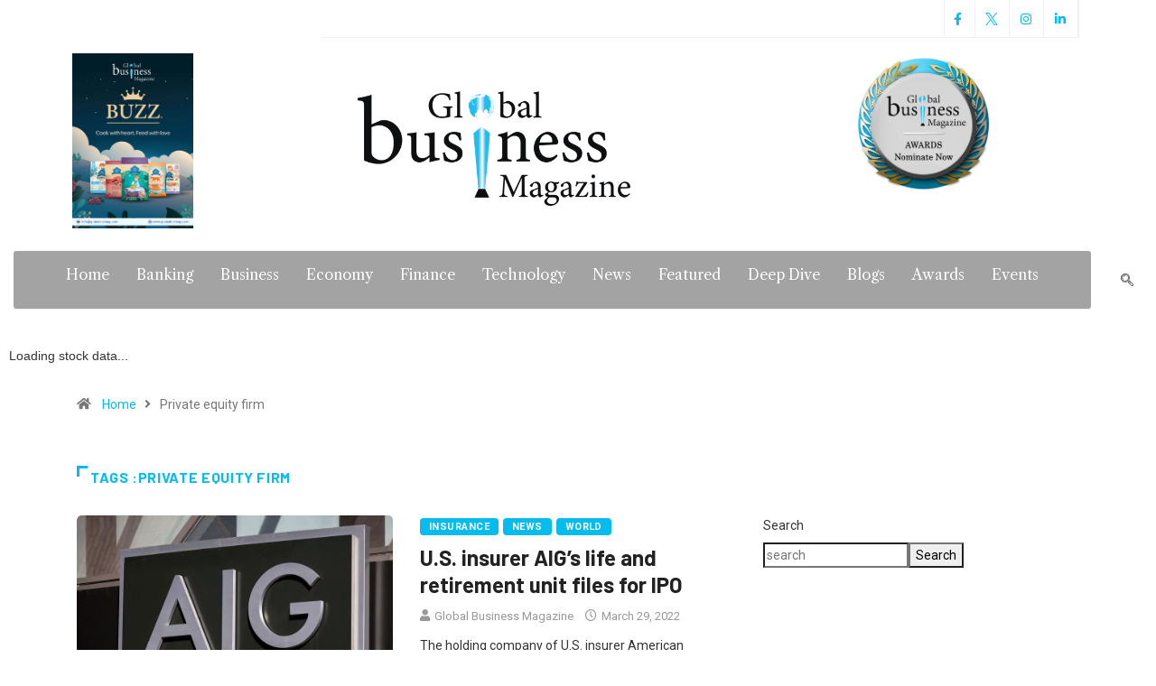

--- FILE ---
content_type: text/html; charset=UTF-8
request_url: https://globalbizmag.com/tag/private-equity-firm/
body_size: 33078
content:

<!DOCTYPE html>
<html lang="en-US" class="" data-skin="light" prefix="og: https://ogp.me/ns#">

<head>
	<meta charset="UTF-8">
	<meta name="viewport" content="width=device-width, initial-scale=1.0" />
			<!-- Pixel Cat Facebook Pixel Code -->
	<script>
	!function(f,b,e,v,n,t,s){if(f.fbq)return;n=f.fbq=function(){n.callMethod?
	n.callMethod.apply(n,arguments):n.queue.push(arguments)};if(!f._fbq)f._fbq=n;
	n.push=n;n.loaded=!0;n.version='2.0';n.queue=[];t=b.createElement(e);t.async=!0;
	t.src=v;s=b.getElementsByTagName(e)[0];s.parentNode.insertBefore(t,s)}(window,
	document,'script','https://connect.facebook.net/en_US/fbevents.js' );
	fbq( 'init', '325644089743248' );	</script>
	<!-- DO NOT MODIFY -->
	<!-- End Facebook Pixel Code -->
	        <meta name="viewport" content="width=device-width, initial-scale=1, maximum-scale=5">
        <meta name="description" content="Global Business Magazine - "/>
		
<!-- Search Engine Optimization by Rank Math - https://rankmath.com/ -->
<title>Private equity firm - Global Business Magazine</title>
<meta name="robots" content="follow, noindex"/>
<meta property="og:locale" content="en_US" />
<meta property="og:type" content="article" />
<meta property="og:title" content="Private equity firm - Global Business Magazine" />
<meta property="og:url" content="https://globalbizmag.com/tag/private-equity-firm/" />
<meta property="og:site_name" content="Global Business Magazine" />
<meta name="twitter:card" content="summary_large_image" />
<meta name="twitter:title" content="Private equity firm - Global Business Magazine" />
<meta name="twitter:label1" content="Posts" />
<meta name="twitter:data1" content="6" />
<script type="application/ld+json" class="rank-math-schema">{"@context":"https://schema.org","@graph":[{"@type":"Person","@id":"https://globalbizmag.com/#person","name":"Global Business Magazine","image":{"@type":"ImageObject","@id":"https://globalbizmag.com/#logo","url":"https://globalbizmag.com/wp-content/uploads/2021/09/C1-1-150x150.png","contentUrl":"https://globalbizmag.com/wp-content/uploads/2021/09/C1-1-150x150.png","caption":"Global Business Magazine","inLanguage":"en-US"}},{"@type":"WebSite","@id":"https://globalbizmag.com/#website","url":"https://globalbizmag.com","name":"Global Business Magazine","publisher":{"@id":"https://globalbizmag.com/#person"},"inLanguage":"en-US"},{"@type":"CollectionPage","@id":"https://globalbizmag.com/tag/private-equity-firm/#webpage","url":"https://globalbizmag.com/tag/private-equity-firm/","name":"Private equity firm - Global Business Magazine","isPartOf":{"@id":"https://globalbizmag.com/#website"},"inLanguage":"en-US"}]}</script>
<!-- /Rank Math WordPress SEO plugin -->

<link rel='dns-prefetch' href='//www.googletagmanager.com' />
<link rel='dns-prefetch' href='//ajax.googleapis.com' />
<link rel="alternate" type="application/rss+xml" title="Global Business Magazine &raquo; Feed" href="https://globalbizmag.com/feed/" />
<link rel="alternate" type="application/rss+xml" title="Global Business Magazine &raquo; Comments Feed" href="https://globalbizmag.com/comments/feed/" />
<link rel="alternate" type="application/rss+xml" title="Global Business Magazine &raquo; Private equity firm Tag Feed" href="https://globalbizmag.com/tag/private-equity-firm/feed/" />
<style id='wp-img-auto-sizes-contain-inline-css' type='text/css'>
img:is([sizes=auto i],[sizes^="auto," i]){contain-intrinsic-size:3000px 1500px}
/*# sourceURL=wp-img-auto-sizes-contain-inline-css */
</style>
<link rel='stylesheet' id='elementor-frontend-css' href='https://globalbizmag.com/wp-content/plugins/elementor/assets/css/frontend.min.css?ver=3.25.7' type='text/css' media='all' />
<link rel='stylesheet' id='elementor-post-6176-css' href='https://globalbizmag.com/wp-content/uploads/elementor/css/post-6176.css?ver=1765863565' type='text/css' media='all' />
<link rel='stylesheet' id='elementor-post-317-css' href='https://globalbizmag.com/wp-content/uploads/elementor/css/post-317.css?ver=1765863565' type='text/css' media='all' />
<style id='wp-emoji-styles-inline-css' type='text/css'>

	img.wp-smiley, img.emoji {
		display: inline !important;
		border: none !important;
		box-shadow: none !important;
		height: 1em !important;
		width: 1em !important;
		margin: 0 0.07em !important;
		vertical-align: -0.1em !important;
		background: none !important;
		padding: 0 !important;
	}
/*# sourceURL=wp-emoji-styles-inline-css */
</style>
<style id='classic-theme-styles-inline-css' type='text/css'>
/*! This file is auto-generated */
.wp-block-button__link{color:#fff;background-color:#32373c;border-radius:9999px;box-shadow:none;text-decoration:none;padding:calc(.667em + 2px) calc(1.333em + 2px);font-size:1.125em}.wp-block-file__button{background:#32373c;color:#fff;text-decoration:none}
/*# sourceURL=/wp-includes/css/classic-themes.min.css */
</style>
<link rel='stylesheet' id='contact-form-7-css' href='https://globalbizmag.com/wp-content/plugins/contact-form-7/includes/css/styles.css?ver=6.1.4' type='text/css' media='all' />
<link rel='stylesheet' id='stock-ticker-css' href='https://globalbizmag.com/wp-content/plugins/stock-ticker/assets/css/stock-ticker.min.css?ver=3.24.6' type='text/css' media='all' />
<link rel='stylesheet' id='stock-ticker-custom-css' href='https://globalbizmag.com/wp-content/uploads/stock-ticker-custom.css?ver=3.24.6' type='text/css' media='all' />
<link rel='stylesheet' id='dflip-style-css' href='https://globalbizmag.com/wp-content/plugins/3d-flipbook-dflip-lite/assets/css/dflip.min.css?ver=2.4.20' type='text/css' media='all' />
<link rel='stylesheet' id='bootstrap-css' href='https://globalbizmag.com/wp-content/themes/digiqole/assets/css/bootstrap.min.css?ver=2.1.4' type='text/css' media='all' />
<link rel='stylesheet' id='icon-font-css' href='https://globalbizmag.com/wp-content/themes/digiqole/assets/css/icon-font.css?ver=2.1.4' type='text/css' media='all' />
<link rel='preload' as='style' id='digiqole-all-style-css' href='https://globalbizmag.com/wp-content/themes/digiqole/assets/css/all.css?ver=2.1.4' type='text/css' media='all' />
<link rel='stylesheet' id='digiqole-master-css' href='https://globalbizmag.com/wp-content/themes/digiqole/assets/css/master.css?ver=2.1.4' type='text/css' media='all' />
<style id='digiqole-master-inline-css' type='text/css'>
.progress-bar{ background-color : #000000}
        html.fonts-loaded body{ font-family: Roboto }
        .body-box-layout{ 
            background-image:url();;
            background-repeat: no-repeat;
            background-position: center;
            background-size: cover;
            background-attachment: fixed;
         }
        body,
        .post-navigation .post-previous a p, .post-navigation .post-next a p,
        .dark-mode .blog-single .post-meta li,
        .dark-mode .wp-block-quote p,
        .dark-mode .wp-block-quote::before,
        .dark-mode .wp-block-quote cite,
        .dark-mode .view-review-list .xs-review-date,
        .dark-mode .view-review-list .xs-reviewer-author,
        .dark-mode .breadcrumb li,
        .dark-mode .post-meta span,
        .dark-mode .post-meta span a,
        .dark-mode .tranding-bg-white .tranding-bar .trending-slide-bg.trending-slide .post-title a,
        .dark-mode .blog-single .post-meta li.post-author a{
           color:  #333333;
        }

        h1, h2, h3, h4, h5, h6,
        .post-title,
        .post-navigation span,
        .post-title a,
        .dark-mode .error-page .error-code,
        .dark-mode.archive .entry-blog-summery .readmore-btn,
        .dark-mode .entry-blog-summery.ts-post .readmore-btn,
        .dark-mode .apsc-icons-wrapper.apsc-theme-2 .apsc-each-profile a,
        .dark-mode .ts-author-content .comment a{
            color:  #222222;
        }


        .dark-mode .apsc-icons-wrapper.apsc-theme-2 .apsc-each-profile a{
            color: #222222 !important;
        }
        .dark-mode .blog-single .post .post-body{
            background: transparent;
        }

        html.fonts-loaded h1,
        html.fonts-loaded h2{
            font-family: Barlow;
        }
        html.fonts-loaded h3{ 
            font-family: Barlow;
        }

        html.fonts-loaded h4{ 
            font-family: Barlow;
        }

        a,
        .entry-header .entry-title a:hover,
        .sidebar ul li a:hover,
        .breadcrumb a:hover {
            color: #06bcef;
            transition: all ease 500ms;
        }
      
        .btn-primary:hover,
        .switch__background,
        .switch__mouth,
        .switch__eye-left,
        .switch__eye-right{
         background: #e74907;
         border-color: #e74907;;
        }

        .tag-lists a:hover,
        .tagcloud a:hover,
        .owl-carousel .owl-dots .owl-dot.active span,
        .blog-single .tag-lists a:hover {
            border-color: #06bcef;
        }

        blockquote.wp-block-quote, .wp-block-quote, .wp-block-quote:not(.is-large):not(.is-style-large), .wp-block-pullquote blockquote,
         blockquote.wp-block-pullquote, .wp-block-quote.is-large, .wp-block-quote.is-style-large{
            border-left-color: #06bcef;
        }
        
        .post .post-footer .readmore,
        .post .post-media .video-link-btn a,
        .post-list-item .recen-tab-menu.nav-tabs li a:before, 
        .post-list-item .recen-tab-menu.nav-tabs li a:after,
        .blog-single .xs-review-box .xs-review .xs-btn:hover,
        .blog-single .tag-lists span,
        .tag-lists a:hover, .tagcloud a:hover,
        .heading-style3 .block-title .title-angle-shap:before, 
        .heading-style3 .block-title .title-angle-shap:after,
         .heading-style3 .widget-title .title-angle-shap:before, 
         .heading-style3 .widget-title .title-angle-shap:after, 
         .sidebar .widget .block-title .title-angle-shap:before,
          .sidebar .widget .block-title .title-angle-shap:after, 
          .sidebar .widget .widget-title .title-angle-shap:before, 
        .sidebar .widget .widget-title .title-angle-shap:after,
        .pagination li.active a, .pagination li:hover a,
        .owl-carousel .owl-dots .owl-dot.active span,
        .main-pagination .swiper-pagination-bullet-active,
        .swiper-pagination .swiper-pagination-bullet-active,
        .header .navbar-light .ekit-wid-con .digiqole-elementskit-menu
         .elementskit-navbar-nav > li.active > a:before,
         .trending-light .tranding-bar .trending-slide .trending-title,
        .post-list-item .post-thumb .tab-post-count, .post-list-item .post-thumb .post-index,
        .woocommerce ul.products li.product .button,.woocommerce ul.products li.product .added_to_cart,
        .woocommerce nav.woocommerce-pagination ul li a:focus, .woocommerce nav.woocommerce-pagination ul li a:hover, .woocommerce nav.woocommerce-pagination ul li span.current,
        .woocommerce #respond input#submit.alt, .woocommerce a.button.alt, .woocommerce button.button.alt, .woocommerce input.button.alt,.sponsor-web-link a:hover i, .woocommerce .widget_price_filter .ui-slider .ui-slider-range,
        .woocommerce span.onsale,
        .not-found .input-group-btn,
        .btn,
        .BackTo,
        .sidebar .widget.widget_search .input-group-btn,
        .woocommerce ul.products li.product .added_to_cart:hover, .woocommerce #respond input#submit.alt:hover, .woocommerce a.button.alt:hover, .woocommerce button.button.alt:hover, 
        .footer-social li a,
        .digiqole-video-post .video-item .post-video .ts-play-btn,
        .blog-single .post-meta .social-share i.fa-share,
        .social-share i.ts-icon-share,
        .woocommerce input.button.alt:hover,
        .woocommerce .widget_price_filter .ui-slider .ui-slider-handle,
        #preloader,
        .main-slider .swiper-button-next:hover,
        .main-slider .swiper-button-prev:hover,
        .main-slider .owl-dots .owl-dot.swiper-pagination-bullet-active,
        .main-slider .owl-dots .swiper-pagination-bullet.swiper-pagination-bullet-active,
        .main-slider .swiper-pagination .owl-dot.swiper-pagination-bullet-active,
        .main-slider .swiper-pagination .swiper-pagination-bullet.swiper-pagination-bullet-active,
        .main-slider .main-pagination .owl-dot.swiper-pagination-bullet-active,
        .main-slider .main-pagination .swiper-pagination-bullet.swiper-pagination-bullet-active,
        .weekend-top .owl-dots .owl-dot.swiper-pagination-bullet-active,
        .weekend-top .owl-dots .swiper-pagination-bullet.swiper-pagination-bullet-active,
        .weekend-top .swiper-pagination .owl-dot.swiper-pagination-bullet-active,
        .weekend-top .swiper-pagination .swiper-pagination-bullet.swiper-pagination-bullet-active,
        .featured-tab-item .nav-tabs .nav-link.active:before,
        .post-slider .swiper-pagination .swiper-pagination-bullet.swiper-pagination-bullet-active,
        .blog-single .post-meta .social-share .ts-icon-share {
            background: #06bcef;
        }
        .owl-carousel.owl-loaded .owl-nav .owl-next.disabled, 
        .owl-carousel.owl-loaded .owl-nav .owl-prev.disabled,
        .ts-about-image-wrapper.owl-carousel.owl-theme .owl-nav [class*=owl-]:hover{
            background: #06bcef !important;
        }

        .ts-footer .recent-posts-widget .post-content .post-title a:hover,
        .post-list-item .recen-tab-menu.nav-tabs li a.active,
        .ts-footer .footer-left-widget .footer-social li a:hover,
         .ts-footer .footer-widget .footer-social li a:hover,
         .heading-style3 .block-title, .heading-style3 .widget-title,
         .topbar.topbar-gray .tranding-bg-white .tranding-bar .trending-slide-bg .trending-title i,
         .sidebar .widget .block-title, .sidebar .widget .widget-title,
         .header .navbar-light .ekit-wid-con .digiqole-elementskit-menu .elementskit-navbar-nav .dropdown-item.active,
         .header .navbar-light .ekit-wid-con .digiqole-elementskit-menu .elementskit-navbar-nav li a:hover,
         .social-links li a:hover,
         .post-title a:hover,
         .video-tab-list .post-tab-list li a.active h4.post-title, .video-tab-list .post-tab-list li a:hover h4.post-title,
         .featured-tab-item .nav-tabs .nav-link.active .tab-head > span.tab-text-title,
         .woocommerce ul.products li.product .price, 
         .woocommerce ul.products li.product .woocommerce-loop-product__title:hover,
         .load-more-btn .digiqole-post-grid-loadmore:hover,
         .blog-single .post-meta li.meta-post-view,
         .ts-overlay-style .post-meta-info li.active i,
         .blog-single .post-meta li a:hover {
            color: #06bcef;
        }
        
        .post-layout-style5 .post-meta li.meta-post-view .ts-icon {
            color: #06bcef!important;
        }
      
        
            .header .navbar-light .ekit-wid-con .digiqole-elementskit-menu{
               height: 75px;
            }
            @media(min-width: 1024px){
                .header-gradient-area .navbar-light .ekit-wid-con .digiqole-elementskit-menu .elementskit-navbar-nav > li > a,
                .header.header-gradient .navbar-light .ekit-wid-con .digiqole-elementskit-menu .elementskit-navbar-nav > li > a, 
                .header .navbar-light .ekit-wid-con .digiqole-elementskit-menu .elementskit-navbar-nav > li > a,
                 .header .navbar-light .nav-search-area a, .header-gradient .navbar-light .social-links li a, 
                 .header .navbar-light .navbar-nav > li > a, 
               .header-gradient .navbar-light .nav-search-area .header-search-icon a{
                   line-height: 75px;
               }
            }
        
     
            html.fonts-loaded .header .navbar-light .navbar-nav li ul.dropdown-menu li a,
            html.fonts-loaded .header .navbar-light .ekit-wid-con .digiqole-elementskit-menu .elementskit-navbar-nav li ul li a,
            html.fonts-loaded .header .navbar-light .ekit-wid-con .digiqole-elementskit-menu .elementskit-navbar-nav li .elementskit-dropdown li a{
                   color: ;
                   font-size: 12px;
                }
            
            html.fonts-loaded .header-gradient-area .navbar-light .ekit-wid-con .digiqole-elementskit-menu .elementskit-navbar-nav > li > a,
            html.fonts-loaded .header.header-gradient .navbar-light .ekit-wid-con .digiqole-elementskit-menu .elementskit-navbar-nav > li > a,
            html.fonts-loaded .header .navbar-light .ekit-wid-con .digiqole-elementskit-menu .elementskit-navbar-nav > li > a,
            html.fonts-loaded .header .navbar-light .nav-search-area a,
            html.fonts-loaded .header-gradient .navbar-light .social-links li a,
            html.fonts-loaded .header .navbar-light .navbar-nav > li > a,
            html.fonts-loaded .header-gradient .navbar-light .nav-search-area .header-search-icon a{
                font-family: Roboto;
                }
            .ts-footer{
            padding-top:70px;
            padding-bottom:20px;
         }
      body,
      .dark-mode .ts-author-media,
      .dark-mode .ts-author-content::before,
      .dark-mode .ts-author-content::after,
      .dark-mode .post-layout-style4 .post-single .entry-header{
         background-color: #ffffff;
      }
     
      .ts-footer{
          background-color: #222222;
          background-repeat:no-repeat;
          background-size: cover;
          
          
      }
      .newsletter-form span,
      .ts-footer .widget-title span{
        background-color: #222222;
      }

      .ts-footer-classic .widget-title,
      .ts-footer-classic h3,
      .ts-footer-classic h4,
      .ts-footer .widget-title,
      .ts-footer-classic .contact h3{
          color: #fff;
      }
      .ts-footer p,
      .ts-footer .list-arrow li a,
      .ts-footer .menu li a,
      .ts-footer .service-time li,
      .ts-footer .list-arrow li::before, 
      .ts-footer .footer-info li,
      .ts-footer .footer-left-widget .footer-social li a, .ts-footer .footer-widget .footer-social li a,
      .ts-footer .footer-left-widget p, .ts-footer .footer-widget p,
      .ts-footer .recent-posts-widget .post-content .post-title a,
      .ts-footer .menu li::before{
        color: #fff;
      }

     
     
      .copy-right{
         background-color: #101010;
      }
      .copy-right .copyright-text p{
         color: #fff;
      }
      
/*# sourceURL=digiqole-master-inline-css */
</style>
<link rel='stylesheet' id='ekit-widget-styles-css' href='https://globalbizmag.com/wp-content/plugins/elementskit-lite/widgets/init/assets/css/widget-styles.css?ver=3.7.8' type='text/css' media='all' />
<link rel='stylesheet' id='ekit-responsive-css' href='https://globalbizmag.com/wp-content/plugins/elementskit-lite/widgets/init/assets/css/responsive.css?ver=3.7.8' type='text/css' media='all' />
<link rel='stylesheet' id='eael-general-css' href='https://globalbizmag.com/wp-content/plugins/essential-addons-for-elementor-lite/assets/front-end/css/view/general.min.css?ver=6.5.6' type='text/css' media='all' />
<link rel='stylesheet' id='google-fonts-1-css' href='https://fonts.googleapis.com/css?family=Libre+Caslon+Text%3A100%2C100italic%2C200%2C200italic%2C300%2C300italic%2C400%2C400italic%2C500%2C500italic%2C600%2C600italic%2C700%2C700italic%2C800%2C800italic%2C900%2C900italic%7CRoboto%3A100%2C100italic%2C200%2C200italic%2C300%2C300italic%2C400%2C400italic%2C500%2C500italic%2C600%2C600italic%2C700%2C700italic%2C800%2C800italic%2C900%2C900italic&#038;display=auto&#038;ver=6.9' type='text/css' media='all' />
<link rel='stylesheet' id='elementor-icons-ekiticons-css' href='https://globalbizmag.com/wp-content/plugins/elementskit-lite/modules/elementskit-icon-pack/assets/css/ekiticons.css?ver=3.7.8' type='text/css' media='all' />
<link rel="preconnect" href="https://fonts.gstatic.com/" crossorigin><link rel="stylesheet" type="text/css" href="https://globalbizmag.com/wp-content/plugins/smart-slider-3/Public/SmartSlider3/Application/Frontend/Assets/dist/smartslider.min.css?ver=667fb12b" media="all">
<style data-related="n2-ss-2">div#n2-ss-2 .n2-ss-slider-1{display:grid;position:relative;}div#n2-ss-2 .n2-ss-slider-2{display:grid;position:relative;overflow:hidden;padding:0px 0px 0px 0px;border:0px solid RGBA(62,62,62,1);border-radius:0px;background-clip:padding-box;background-repeat:repeat;background-position:50% 50%;background-size:cover;background-attachment:scroll;z-index:1;}div#n2-ss-2:not(.n2-ss-loaded) .n2-ss-slider-2{background-image:none !important;}div#n2-ss-2 .n2-ss-slider-3{display:grid;grid-template-areas:'cover';position:relative;overflow:hidden;z-index:10;}div#n2-ss-2 .n2-ss-slider-3 > *{grid-area:cover;}div#n2-ss-2 .n2-ss-slide-backgrounds,div#n2-ss-2 .n2-ss-slider-3 > .n2-ss-divider{position:relative;}div#n2-ss-2 .n2-ss-slide-backgrounds{z-index:10;}div#n2-ss-2 .n2-ss-slide-backgrounds > *{overflow:hidden;}div#n2-ss-2 .n2-ss-slide-background{transform:translateX(-100000px);}div#n2-ss-2 .n2-ss-slider-4{place-self:center;position:relative;width:100%;height:100%;z-index:20;display:grid;grid-template-areas:'slide';}div#n2-ss-2 .n2-ss-slider-4 > *{grid-area:slide;}div#n2-ss-2.n2-ss-full-page--constrain-ratio .n2-ss-slider-4{height:auto;}div#n2-ss-2 .n2-ss-slide{display:grid;place-items:center;grid-auto-columns:100%;position:relative;z-index:20;-webkit-backface-visibility:hidden;transform:translateX(-100000px);}div#n2-ss-2 .n2-ss-slide{perspective:1500px;}div#n2-ss-2 .n2-ss-slide-active{z-index:21;}.n2-ss-background-animation{position:absolute;top:0;left:0;width:100%;height:100%;z-index:3;}div#n2-ss-2 .nextend-arrow{cursor:pointer;overflow:hidden;line-height:0 !important;z-index:18;-webkit-user-select:none;}div#n2-ss-2 .nextend-arrow img{position:relative;display:block;}div#n2-ss-2 .nextend-arrow img.n2-arrow-hover-img{display:none;}div#n2-ss-2 .nextend-arrow:FOCUS img.n2-arrow-hover-img,div#n2-ss-2 .nextend-arrow:HOVER img.n2-arrow-hover-img{display:inline;}div#n2-ss-2 .nextend-arrow:FOCUS img.n2-arrow-normal-img,div#n2-ss-2 .nextend-arrow:HOVER img.n2-arrow-normal-img{display:none;}div#n2-ss-2 .nextend-arrow-animated{overflow:hidden;}div#n2-ss-2 .nextend-arrow-animated > div{position:relative;}div#n2-ss-2 .nextend-arrow-animated .n2-active{position:absolute;}div#n2-ss-2 .nextend-arrow-animated-fade{transition:background 0.3s, opacity 0.4s;}div#n2-ss-2 .nextend-arrow-animated-horizontal > div{transition:all 0.4s;transform:none;}div#n2-ss-2 .nextend-arrow-animated-horizontal .n2-active{top:0;}div#n2-ss-2 .nextend-arrow-previous.nextend-arrow-animated-horizontal .n2-active{left:100%;}div#n2-ss-2 .nextend-arrow-next.nextend-arrow-animated-horizontal .n2-active{right:100%;}div#n2-ss-2 .nextend-arrow-previous.nextend-arrow-animated-horizontal:HOVER > div,div#n2-ss-2 .nextend-arrow-previous.nextend-arrow-animated-horizontal:FOCUS > div{transform:translateX(-100%);}div#n2-ss-2 .nextend-arrow-next.nextend-arrow-animated-horizontal:HOVER > div,div#n2-ss-2 .nextend-arrow-next.nextend-arrow-animated-horizontal:FOCUS > div{transform:translateX(100%);}div#n2-ss-2 .nextend-arrow-animated-vertical > div{transition:all 0.4s;transform:none;}div#n2-ss-2 .nextend-arrow-animated-vertical .n2-active{left:0;}div#n2-ss-2 .nextend-arrow-previous.nextend-arrow-animated-vertical .n2-active{top:100%;}div#n2-ss-2 .nextend-arrow-next.nextend-arrow-animated-vertical .n2-active{bottom:100%;}div#n2-ss-2 .nextend-arrow-previous.nextend-arrow-animated-vertical:HOVER > div,div#n2-ss-2 .nextend-arrow-previous.nextend-arrow-animated-vertical:FOCUS > div{transform:translateY(-100%);}div#n2-ss-2 .nextend-arrow-next.nextend-arrow-animated-vertical:HOVER > div,div#n2-ss-2 .nextend-arrow-next.nextend-arrow-animated-vertical:FOCUS > div{transform:translateY(100%);}div#n2-ss-2 .n2-ss-slide-limiter{max-width:500px;}div#n2-ss-2 .n-uc-DkmUO4ZZlUMe{padding:10px 10px 10px 10px}div#n2-ss-2 .n-uc-BnUD361UFzCi{padding:10px 10px 10px 10px}div#n2-ss-2 .n-uc-Nb6TKycZjUyg{padding:10px 10px 10px 10px}div#n2-ss-2 .n-uc-TXt7CwXiKyYG{padding:10px 10px 10px 10px}div#n2-ss-2 .n-uc-d2T8BquK5nPA{padding:10px 10px 10px 10px}div#n2-ss-2 .n-uc-ia4Q9XjPu9QG{padding:10px 10px 10px 10px}div#n2-ss-2 .n-uc-zLvZFolWRmVI{padding:10px 10px 10px 10px}div#n2-ss-2 .n-uc-M7IpFl678lMR{padding:10px 10px 10px 10px}div#n2-ss-2 .n-uc-A03k7BgLnb2l{padding:10px 10px 10px 10px}div#n2-ss-2 .nextend-arrow img{width: 32px}@media (min-width: 1200px){div#n2-ss-2 [data-hide-desktopportrait="1"]{display: none !important;}}@media (orientation: landscape) and (max-width: 1199px) and (min-width: 901px),(orientation: portrait) and (max-width: 1199px) and (min-width: 701px){div#n2-ss-2 .n2-ss-slide-limiter{max-width:500px;}div#n2-ss-2 [data-hide-tabletportrait="1"]{display: none !important;}}@media (orientation: landscape) and (max-width: 900px),(orientation: portrait) and (max-width: 700px){div#n2-ss-2 .n2-ss-slide-limiter{max-width:500px;}div#n2-ss-2 [data-hide-mobileportrait="1"]{display: none !important;}div#n2-ss-2 .nextend-arrow img{width: 16px}}</style>
<script>(function(){this._N2=this._N2||{_r:[],_d:[],r:function(){this._r.push(arguments)},d:function(){this._d.push(arguments)}}}).call(window);</script><script src="https://globalbizmag.com/wp-content/plugins/smart-slider-3/Public/SmartSlider3/Application/Frontend/Assets/dist/n2.min.js?ver=667fb12b" defer async></script>
<script src="https://globalbizmag.com/wp-content/plugins/smart-slider-3/Public/SmartSlider3/Application/Frontend/Assets/dist/smartslider-frontend.min.js?ver=667fb12b" defer async></script>
<script src="https://globalbizmag.com/wp-content/plugins/smart-slider-3/Public/SmartSlider3/Slider/SliderType/Simple/Assets/dist/ss-simple.min.js?ver=667fb12b" defer async></script>
<script src="https://globalbizmag.com/wp-content/plugins/smart-slider-3/Public/SmartSlider3/Widget/Arrow/ArrowImage/Assets/dist/w-arrow-image.min.js?ver=667fb12b" defer async></script>
<script>_N2.r('documentReady',function(){_N2.r(["documentReady","smartslider-frontend","SmartSliderWidgetArrowImage","ss-simple"],function(){new _N2.SmartSliderSimple('n2-ss-2',{"admin":false,"background.video.mobile":1,"loadingTime":2000,"alias":{"id":0,"smoothScroll":0,"slideSwitch":0,"scroll":1},"align":"normal","isDelayed":0,"responsive":{"mediaQueries":{"all":false,"desktopportrait":["(min-width: 1200px)"],"tabletportrait":["(orientation: landscape) and (max-width: 1199px) and (min-width: 901px)","(orientation: portrait) and (max-width: 1199px) and (min-width: 701px)"],"mobileportrait":["(orientation: landscape) and (max-width: 900px)","(orientation: portrait) and (max-width: 700px)"]},"base":{"slideOuterWidth":300,"slideOuterHeight":300,"sliderWidth":300,"sliderHeight":300,"slideWidth":300,"slideHeight":300},"hideOn":{"desktopLandscape":false,"desktopPortrait":false,"tabletLandscape":false,"tabletPortrait":false,"mobileLandscape":false,"mobilePortrait":false},"onResizeEnabled":true,"type":"fullwidth","sliderHeightBasedOn":"real","focusUser":1,"focusEdge":"auto","breakpoints":[{"device":"tabletPortrait","type":"max-screen-width","portraitWidth":1199,"landscapeWidth":1199},{"device":"mobilePortrait","type":"max-screen-width","portraitWidth":700,"landscapeWidth":900}],"enabledDevices":{"desktopLandscape":0,"desktopPortrait":1,"tabletLandscape":0,"tabletPortrait":1,"mobileLandscape":0,"mobilePortrait":1},"sizes":{"desktopPortrait":{"width":300,"height":300,"max":3000,"min":300},"tabletPortrait":{"width":300,"height":300,"customHeight":false,"max":1199,"min":300},"mobilePortrait":{"width":300,"height":300,"customHeight":false,"max":900,"min":300}},"overflowHiddenPage":0,"focus":{"offsetTop":"#wpadminbar","offsetBottom":""}},"controls":{"mousewheel":0,"touch":"horizontal","keyboard":1,"blockCarouselInteraction":1},"playWhenVisible":1,"playWhenVisibleAt":0.5,"lazyLoad":0,"lazyLoadNeighbor":0,"blockrightclick":0,"maintainSession":0,"autoplay":{"enabled":1,"start":1,"duration":8000,"autoplayLoop":1,"allowReStart":0,"pause":{"click":1,"mouse":"0","mediaStarted":1},"resume":{"click":0,"mouse":"0","mediaEnded":1,"slidechanged":0},"interval":1,"intervalModifier":"loop","intervalSlide":"current"},"perspective":1500,"layerMode":{"playOnce":0,"playFirstLayer":1,"mode":"skippable","inAnimation":"mainInEnd"},"bgAnimations":0,"mainanimation":{"type":"horizontal","duration":800,"delay":0,"ease":"easeOutQuad","shiftedBackgroundAnimation":0},"carousel":1,"initCallbacks":function(){new _N2.SmartSliderWidgetArrowImage(this)}})})});</script><script type="text/javascript" src="https://globalbizmag.com/wp-includes/js/jquery/jquery.min.js?ver=3.7.1" id="jquery-core-js"></script>
<script type="text/javascript" src="https://globalbizmag.com/wp-includes/js/jquery/jquery-migrate.min.js?ver=3.4.1" id="jquery-migrate-js"></script>
<script type="text/javascript" id="3d-flip-book-client-locale-loader-js-extra">
/* <![CDATA[ */
var FB3D_CLIENT_LOCALE = {"ajaxurl":"https://globalbizmag.com/wp-admin/admin-ajax.php","dictionary":{"Table of contents":"Table of contents","Close":"Close","Bookmarks":"Bookmarks","Thumbnails":"Thumbnails","Search":"Search","Share":"Share","Facebook":"Facebook","Twitter":"Twitter","Email":"Email","Play":"Play","Previous page":"Previous page","Next page":"Next page","Zoom in":"Zoom in","Zoom out":"Zoom out","Fit view":"Fit view","Auto play":"Auto play","Full screen":"Full screen","More":"More","Smart pan":"Smart pan","Single page":"Single page","Sounds":"Sounds","Stats":"Stats","Print":"Print","Download":"Download","Goto first page":"Goto first page","Goto last page":"Goto last page"},"images":"https://globalbizmag.com/wp-content/plugins/interactive-3d-flipbook-powered-physics-engine/assets/images/","jsData":{"urls":[],"posts":{"ids_mis":[],"ids":[]},"pages":[],"firstPages":[],"bookCtrlProps":[],"bookTemplates":[]},"key":"3d-flip-book","pdfJS":{"pdfJsLib":"https://globalbizmag.com/wp-content/plugins/interactive-3d-flipbook-powered-physics-engine/assets/js/pdf.min.js?ver=4.3.136","pdfJsWorker":"https://globalbizmag.com/wp-content/plugins/interactive-3d-flipbook-powered-physics-engine/assets/js/pdf.worker.js?ver=4.3.136","stablePdfJsLib":"https://globalbizmag.com/wp-content/plugins/interactive-3d-flipbook-powered-physics-engine/assets/js/stable/pdf.min.js?ver=2.5.207","stablePdfJsWorker":"https://globalbizmag.com/wp-content/plugins/interactive-3d-flipbook-powered-physics-engine/assets/js/stable/pdf.worker.js?ver=2.5.207","pdfJsCMapUrl":"https://globalbizmag.com/wp-content/plugins/interactive-3d-flipbook-powered-physics-engine/assets/cmaps/"},"cacheurl":"https://globalbizmag.com/wp-content/uploads/3d-flip-book/cache/","pluginsurl":"https://globalbizmag.com/wp-content/plugins/","pluginurl":"https://globalbizmag.com/wp-content/plugins/interactive-3d-flipbook-powered-physics-engine/","thumbnailSize":{"width":"150","height":"150"},"version":"1.16.17"};
//# sourceURL=3d-flip-book-client-locale-loader-js-extra
/* ]]> */
</script>
<script type="text/javascript" src="https://globalbizmag.com/wp-content/plugins/interactive-3d-flipbook-powered-physics-engine/assets/js/client-locale-loader.js?ver=1.16.17" id="3d-flip-book-client-locale-loader-js" async="async" data-wp-strategy="async"></script>
<script type="text/javascript" src="https://globalbizmag.com/wp-content/plugins/sticky-menu-or-anything-on-scroll/assets/js/jq-sticky-anything.min.js?ver=2.1.1" id="stickyAnythingLib-js"></script>
<script type="text/javascript" src="https://globalbizmag.com/wp-content/plugins/sticky-header-effects-for-elementor/assets/js/she-header.js?ver=2.1.6" id="she-header-js"></script>

<!-- Google tag (gtag.js) snippet added by Site Kit -->
<!-- Google Analytics snippet added by Site Kit -->
<script type="text/javascript" src="https://www.googletagmanager.com/gtag/js?id=G-3G0F58B89B" id="google_gtagjs-js" async></script>
<script type="text/javascript" id="google_gtagjs-js-after">
/* <![CDATA[ */
window.dataLayer = window.dataLayer || [];function gtag(){dataLayer.push(arguments);}
gtag("set","linker",{"domains":["globalbizmag.com"]});
gtag("js", new Date());
gtag("set", "developer_id.dZTNiMT", true);
gtag("config", "G-3G0F58B89B");
//# sourceURL=google_gtagjs-js-after
/* ]]> */
</script>
<script type="text/javascript" id="csf-google-web-fonts-js-extra">
/* <![CDATA[ */
var WebFontConfig = {"google":{"families":["Roboto:400regular,700","Barlow:600700"]}};
//# sourceURL=csf-google-web-fonts-js-extra
/* ]]> */
</script>
<script type="text/javascript" src="//ajax.googleapis.com/ajax/libs/webfont/1.6.26/webfont.js" id="csf-google-web-fonts-js"></script>
<script type="text/javascript" src="https://globalbizmag.com/wp-content/plugins/stock-market-ticker/assets/stockdio-wp.js?ver=1.9.27" id="customStockdioJs-js"></script>
<link rel="https://api.w.org/" href="https://globalbizmag.com/wp-json/" /><link rel="alternate" title="JSON" type="application/json" href="https://globalbizmag.com/wp-json/wp/v2/tags/767" /><link rel="EditURI" type="application/rsd+xml" title="RSD" href="https://globalbizmag.com/xmlrpc.php?rsd" />
<meta name="generator" content="Site Kit by Google 1.170.0" /><script type="text/javascript">
    (function(c,l,a,r,i,t,y){
        c[a]=c[a]||function(){(c[a].q=c[a].q||[]).push(arguments)};
        t=l.createElement(r);t.async=1;t.src="https://www.clarity.ms/tag/"+i;
        y=l.getElementsByTagName(r)[0];y.parentNode.insertBefore(t,y);
    })(window, document, "clarity", "script", "kxi787tr11");
</script>
<meta name="generator" content="Elementor 3.25.7; features: additional_custom_breakpoints, e_optimized_control_loading; settings: css_print_method-external, google_font-enabled, font_display-auto">
			<style>
				.e-con.e-parent:nth-of-type(n+4):not(.e-lazyloaded):not(.e-no-lazyload),
				.e-con.e-parent:nth-of-type(n+4):not(.e-lazyloaded):not(.e-no-lazyload) * {
					background-image: none !important;
				}
				@media screen and (max-height: 1024px) {
					.e-con.e-parent:nth-of-type(n+3):not(.e-lazyloaded):not(.e-no-lazyload),
					.e-con.e-parent:nth-of-type(n+3):not(.e-lazyloaded):not(.e-no-lazyload) * {
						background-image: none !important;
					}
				}
				@media screen and (max-height: 640px) {
					.e-con.e-parent:nth-of-type(n+2):not(.e-lazyloaded):not(.e-no-lazyload),
					.e-con.e-parent:nth-of-type(n+2):not(.e-lazyloaded):not(.e-no-lazyload) * {
						background-image: none !important;
					}
				}
			</style>
			<style type="text/css">body{font-family:"Roboto";color:;font-weight:400;font-style:regular;font-size:14px;line-height:22px;letter-spacing:px;}h1{font-family:"Barlow";color:;font-weight:600;font-style:700;line-height:px;letter-spacing:px;}h3{font-family:"Barlow";color:;font-weight:600;font-style:700;line-height:px;letter-spacing:px;}h4{font-family:"Barlow";color:;font-weight:600;font-style:700;line-height:px;letter-spacing:px;}</style><link rel="icon" href="https://globalbizmag.com/wp-content/uploads/2023/02/cropped-15-1-32x32.png" sizes="32x32" />
<link rel="icon" href="https://globalbizmag.com/wp-content/uploads/2023/02/cropped-15-1-192x192.png" sizes="192x192" />
<link rel="apple-touch-icon" href="https://globalbizmag.com/wp-content/uploads/2023/02/cropped-15-1-180x180.png" />
<meta name="msapplication-TileImage" content="https://globalbizmag.com/wp-content/uploads/2023/02/cropped-15-1-270x270.png" />
</head>

<body class="archive tag tag-private-equity-firm tag-767 wp-custom-logo wp-theme-digiqole metaslider-plugin sidebar-active elementor-default elementor-kit-6">

	
			<a class="skip-link screen-reader-text" href="#content">
			Skip to content		</a>
	
	
	<div class="ekit-template-content-markup ekit-template-content-header ekit-template-content-theme-support">
				<div data-elementor-type="wp-post" data-elementor-id="6176" class="elementor elementor-6176">
						<section class="elementor-section elementor-top-section elementor-element elementor-element-5eb41e3 dark-section elementor-section-boxed elementor-section-height-default elementor-section-height-default" data-id="5eb41e3" data-element_type="section">
						<div class="elementor-container elementor-column-gap-default">
					<div class="elementor-column elementor-col-50 elementor-top-column elementor-element elementor-element-cec43a2" data-id="cec43a2" data-element_type="column">
			<div class="elementor-widget-wrap">
							</div>
		</div>
				<div class="elementor-column elementor-col-50 elementor-top-column elementor-element elementor-element-a2de226" data-id="a2de226" data-element_type="column">
			<div class="elementor-widget-wrap elementor-element-populated">
						<div class="elementor-element elementor-element-5ca4af5 elementor-widget__width-auto elementor-widget-mobile__width-inherit elementor-widget elementor-widget-elementskit-social-media" data-id="5ca4af5" data-element_type="widget" data-widget_type="elementskit-social-media.default">
				<div class="elementor-widget-container">
			<div class="ekit-wid-con" >			 <ul class="ekit_social_media">
														<li class="elementor-repeater-item-ff1a6e1">
					    <a
						href="https://www.facebook.com/GlobalBusinessMagazineOfficial" aria-label="Facebook" class="f" >
							
							<i aria-hidden="true" class="ts-icon ts-icon-facebook-f"></i>
                                                                                                            </a>
                    </li>
                    														<li class="elementor-repeater-item-a79c100">
					    <a
						href="https://twitter.com/Global_bizmag" aria-label="Twitter" class="" >
							
							<svg xmlns="http://www.w3.org/2000/svg" id="Capa_1" viewBox="0 0 1226.37 1226.37"><path d="m727.348 519.284 446.727-519.284h-105.86l-387.893 450.887-309.809-450.887h-357.328l468.492 681.821-468.492 544.549h105.866l409.625-476.152 327.181 476.152h357.328l-485.863-707.086zm-144.998 168.544-47.468-67.894-377.686-540.24h162.604l304.797 435.991 47.468 67.894 396.2 566.721h-162.604l-323.311-462.446z"></path><g></g><g></g><g></g><g></g><g></g><g></g><g></g><g></g><g></g><g></g><g></g><g></g><g></g><g></g><g></g></svg>
                                                                                                            </a>
                    </li>
                    														<li class="elementor-repeater-item-91cbfc7">
					    <a
						href="https://www.instagram.com/globalbizmag/" aria-label="instagram" class="instagram" >
							
							<i aria-hidden="true" class="ts-icon ts-icon-instagram"></i>
                                                                                                            </a>
                    </li>
                    														<li class="elementor-repeater-item-28e0b99">
					    <a
						href="https://www.linkedin.com/company/80297382" aria-label="Linkedin" class="in" >
							
							<i aria-hidden="true" class="ts-icon ts-icon-linkedin-in"></i>
                                                                                                            </a>
                    </li>
                    							</ul>
		</div>		</div>
				</div>
					</div>
		</div>
					</div>
		</section>
				<section class="elementor-section elementor-top-section elementor-element elementor-element-b543bae elementor-hidden-tablet elementor-hidden-mobile elementor-section-boxed elementor-section-height-default elementor-section-height-default" data-id="b543bae" data-element_type="section">
						<div class="elementor-container elementor-column-gap-default">
					<div class="elementor-column elementor-col-33 elementor-top-column elementor-element elementor-element-cbb1ba4" data-id="cbb1ba4" data-element_type="column">
			<div class="elementor-widget-wrap elementor-element-populated">
						<div class="elementor-element elementor-element-ca2f152 elementor-widget elementor-widget-image" data-id="ca2f152" data-element_type="widget" data-widget_type="image.default">
				<div class="elementor-widget-container">
														<a href="https://globalbizmag.com/issue-2">
							<img loading="lazy" width="585" height="845" src="https://globalbizmag.com/wp-content/uploads/2025/08/GBM.png" class="attachment-large size-large wp-image-33158" alt="" srcset="https://globalbizmag.com/wp-content/uploads/2025/08/GBM.png 585w, https://globalbizmag.com/wp-content/uploads/2025/08/GBM-208x300.png 208w" sizes="(max-width: 585px) 100vw, 585px" />								</a>
													</div>
				</div>
					</div>
		</div>
				<div class="elementor-column elementor-col-33 elementor-top-column elementor-element elementor-element-4543d7a" data-id="4543d7a" data-element_type="column">
			<div class="elementor-widget-wrap elementor-element-populated">
						<div class="elementor-element elementor-element-316682b elementor-widget elementor-widget-image" data-id="316682b" data-element_type="widget" data-widget_type="image.default">
				<div class="elementor-widget-container">
														<a href="https://globalbizmag.com/">
							<img loading="lazy" width="800" height="338" src="https://globalbizmag.com/wp-content/uploads/2021/03/colour01LOGO-1024x432.png" class="attachment-large size-large wp-image-20253" alt="" srcset="https://globalbizmag.com/wp-content/uploads/2021/03/colour01LOGO-1024x432.png 1024w, https://globalbizmag.com/wp-content/uploads/2021/03/colour01LOGO-300x126.png 300w, https://globalbizmag.com/wp-content/uploads/2021/03/colour01LOGO-768x324.png 768w, https://globalbizmag.com/wp-content/uploads/2021/03/colour01LOGO-1536x648.png 1536w, https://globalbizmag.com/wp-content/uploads/2021/03/colour01LOGO-2048x863.png 2048w" sizes="(max-width: 800px) 100vw, 800px" />								</a>
													</div>
				</div>
					</div>
		</div>
				<div class="elementor-column elementor-col-33 elementor-top-column elementor-element elementor-element-a4ae2b3" data-id="a4ae2b3" data-element_type="column">
			<div class="elementor-widget-wrap elementor-element-populated">
						<div class="elementor-element elementor-element-5184f16 elementor-widget elementor-widget-image" data-id="5184f16" data-element_type="widget" data-widget_type="image.default">
				<div class="elementor-widget-container">
														<a href="https://globalbizmag.com/award-nomination/">
							<img loading="lazy" width="709" height="689" src="https://globalbizmag.com/wp-content/uploads/2021/03/18.png" class="attachment-large size-large wp-image-20330" alt="" srcset="https://globalbizmag.com/wp-content/uploads/2021/03/18.png 709w, https://globalbizmag.com/wp-content/uploads/2021/03/18-300x292.png 300w" sizes="(max-width: 709px) 100vw, 709px" />								</a>
													</div>
				</div>
					</div>
		</div>
					</div>
		</section>
				<section class="elementor-section elementor-top-section elementor-element elementor-element-24a0c0b dark-section elementor-hidden-tablet elementor-hidden-mobile she-header-yes elementor-section-boxed elementor-section-height-default elementor-section-height-default" data-id="24a0c0b" data-element_type="section" data-settings="{&quot;background_background&quot;:&quot;classic&quot;,&quot;transparent&quot;:&quot;yes&quot;,&quot;scroll_distance&quot;:{&quot;unit&quot;:&quot;px&quot;,&quot;size&quot;:70,&quot;sizes&quot;:[]},&quot;transparent_on&quot;:[&quot;desktop&quot;,&quot;tablet&quot;,&quot;mobile&quot;],&quot;scroll_distance_tablet&quot;:{&quot;unit&quot;:&quot;px&quot;,&quot;size&quot;:&quot;&quot;,&quot;sizes&quot;:[]},&quot;scroll_distance_mobile&quot;:{&quot;unit&quot;:&quot;px&quot;,&quot;size&quot;:&quot;&quot;,&quot;sizes&quot;:[]},&quot;she_offset_top&quot;:{&quot;unit&quot;:&quot;px&quot;,&quot;size&quot;:0,&quot;sizes&quot;:[]},&quot;she_offset_top_tablet&quot;:{&quot;unit&quot;:&quot;px&quot;,&quot;size&quot;:&quot;&quot;,&quot;sizes&quot;:[]},&quot;she_offset_top_mobile&quot;:{&quot;unit&quot;:&quot;px&quot;,&quot;size&quot;:&quot;&quot;,&quot;sizes&quot;:[]},&quot;she_width&quot;:{&quot;unit&quot;:&quot;%&quot;,&quot;size&quot;:100,&quot;sizes&quot;:[]},&quot;she_width_tablet&quot;:{&quot;unit&quot;:&quot;px&quot;,&quot;size&quot;:&quot;&quot;,&quot;sizes&quot;:[]},&quot;she_width_mobile&quot;:{&quot;unit&quot;:&quot;px&quot;,&quot;size&quot;:&quot;&quot;,&quot;sizes&quot;:[]},&quot;she_padding&quot;:{&quot;unit&quot;:&quot;px&quot;,&quot;top&quot;:0,&quot;right&quot;:&quot;&quot;,&quot;bottom&quot;:0,&quot;left&quot;:&quot;&quot;,&quot;isLinked&quot;:true},&quot;she_padding_tablet&quot;:{&quot;unit&quot;:&quot;px&quot;,&quot;top&quot;:&quot;&quot;,&quot;right&quot;:&quot;&quot;,&quot;bottom&quot;:&quot;&quot;,&quot;left&quot;:&quot;&quot;,&quot;isLinked&quot;:true},&quot;she_padding_mobile&quot;:{&quot;unit&quot;:&quot;px&quot;,&quot;top&quot;:&quot;&quot;,&quot;right&quot;:&quot;&quot;,&quot;bottom&quot;:&quot;&quot;,&quot;left&quot;:&quot;&quot;,&quot;isLinked&quot;:true}}">
						<div class="elementor-container elementor-column-gap-no">
					<div class="elementor-column elementor-col-50 elementor-top-column elementor-element elementor-element-5a3082a" data-id="5a3082a" data-element_type="column" data-settings="{&quot;background_background&quot;:&quot;classic&quot;}">
			<div class="elementor-widget-wrap elementor-element-populated">
						<div class="elementor-element elementor-element-9250b57 elementor-widget elementor-widget-ekit-nav-menu" data-id="9250b57" data-element_type="widget" data-widget_type="ekit-nav-menu.default">
				<div class="elementor-widget-container">
					<nav class="ekit-wid-con ekit_menu_responsive_tablet" 
			data-hamburger-icon="icon icon-burger-menu" 
			data-hamburger-icon-type="icon" 
			data-responsive-breakpoint="1024">
			            <button class="elementskit-menu-hamburger elementskit-menu-toggler"  type="button" aria-label="hamburger-icon">
                <i aria-hidden="true" class="ekit-menu-icon icon icon-burger-menu"></i>            </button>
            <div id="ekit-megamenu-primary-menu" class="elementskit-menu-container elementskit-menu-offcanvas-elements elementskit-navbar-nav-default ekit-nav-menu-one-page-no ekit-nav-dropdown-hover"><ul id="menu-primary-menu" class="elementskit-navbar-nav elementskit-menu-po-center submenu-click-on-icon"><li id="menu-item-21923" class="menu-item menu-item-type-post_type menu-item-object-page menu-item-home menu-item-21923 nav-item elementskit-mobile-builder-content" data-vertical-menu=750px><a href="https://globalbizmag.com/" class="ekit-menu-nav-link">Home</a></li>
<li id="menu-item-11811" class="menu-item menu-item-type-taxonomy menu-item-object-category menu-item-11811 nav-item elementskit-mobile-builder-content" data-vertical-menu=750px><a href="https://globalbizmag.com/category/banking/" class="ekit-menu-nav-link">Banking</a></li>
<li id="menu-item-11810" class="menu-item menu-item-type-taxonomy menu-item-object-category menu-item-11810 nav-item elementskit-mobile-builder-content" data-vertical-menu=750px><a href="https://globalbizmag.com/category/business/" class="ekit-menu-nav-link">Business</a></li>
<li id="menu-item-11806" class="menu-item menu-item-type-taxonomy menu-item-object-category menu-item-11806 nav-item elementskit-mobile-builder-content" data-vertical-menu=750px><a href="https://globalbizmag.com/category/economy/" class="ekit-menu-nav-link">Economy</a></li>
<li id="menu-item-11808" class="menu-item menu-item-type-taxonomy menu-item-object-category menu-item-11808 nav-item elementskit-mobile-builder-content" data-vertical-menu=750px><a href="https://globalbizmag.com/category/finance/" class="ekit-menu-nav-link">Finance</a></li>
<li id="menu-item-7560" class="menu-item menu-item-type-taxonomy menu-item-object-category menu-item-7560 nav-item elementskit-mobile-builder-content" data-vertical-menu=750px><a href="https://globalbizmag.com/category/technology/" class="ekit-menu-nav-link">Technology</a></li>
<li id="menu-item-11805" class="menu-item menu-item-type-taxonomy menu-item-object-category menu-item-11805 nav-item elementskit-mobile-builder-content" data-vertical-menu=750px><a href="https://globalbizmag.com/category/news/" class="ekit-menu-nav-link">News</a></li>
<li id="menu-item-11807" class="menu-item menu-item-type-taxonomy menu-item-object-category menu-item-11807 nav-item elementskit-mobile-builder-content" data-vertical-menu=750px><a href="https://globalbizmag.com/category/featured/" class="ekit-menu-nav-link">Featured</a></li>
<li id="menu-item-24451" class="menu-item menu-item-type-taxonomy menu-item-object-category menu-item-24451 nav-item elementskit-mobile-builder-content" data-vertical-menu=750px><a href="https://globalbizmag.com/category/deep-dive/" class="ekit-menu-nav-link">Deep Dive</a></li>
<li id="menu-item-23153" class="menu-item menu-item-type-taxonomy menu-item-object-category menu-item-23153 nav-item elementskit-mobile-builder-content" data-vertical-menu=750px><a href="https://globalbizmag.com/category/blogs/" class="ekit-menu-nav-link">Blogs</a></li>
<li id="menu-item-12499" class="menu-item menu-item-type-post_type menu-item-object-page menu-item-12499 nav-item elementskit-mobile-builder-content" data-vertical-menu=750px><a href="https://globalbizmag.com/awards/" class="ekit-menu-nav-link">Awards</a></li>
<li id="menu-item-19013" class="menu-item menu-item-type-post_type menu-item-object-page menu-item-19013 nav-item elementskit-mobile-builder-content" data-vertical-menu=750px><a href="https://globalbizmag.com/events/" class="ekit-menu-nav-link">Events</a></li>
<li id="menu-item-24308" class="menu-item menu-item-type-post_type menu-item-object-page menu-item-24308 nav-item elementskit-mobile-builder-content" data-vertical-menu=750px><a href="https://globalbizmag.com/magazines/" class="ekit-menu-nav-link">Magazines</a></li>
</ul><div class="elementskit-nav-identity-panel"><a class="elementskit-nav-logo" href="https://globalbizmag.com" target="" rel=""><img src="https://globalbizmag.com/wp-content/uploads/2021/09/C1-1.png" title="C1 (1)" alt="C1 (1)" decoding="async" /></a><button class="elementskit-menu-close elementskit-menu-toggler" type="button">X</button></div></div>			
			<div class="elementskit-menu-overlay elementskit-menu-offcanvas-elements elementskit-menu-toggler ekit-nav-menu--overlay"></div>        </nav>
				</div>
				</div>
					</div>
		</div>
				<div class="elementor-column elementor-col-50 elementor-top-column elementor-element elementor-element-97d1cf5" data-id="97d1cf5" data-element_type="column">
			<div class="elementor-widget-wrap elementor-element-populated">
						<div class="elementor-element elementor-element-45a8703 elementor-widget elementor-widget-elementskit-header-search" data-id="45a8703" data-element_type="widget" data-widget_type="elementskit-header-search.default">
				<div class="elementor-widget-container">
			<div class="ekit-wid-con" >        <a href="#ekit_modal-popup-45a8703" class="ekit_navsearch-button ekit-modal-popup" aria-label="navsearch-button">
            <i aria-hidden="true" class="icon icon-search"></i>        </a>
        <!-- language switcher strart -->
        <!-- xs modal -->
        <div class="zoom-anim-dialog mfp-hide ekit_modal-searchPanel" id="ekit_modal-popup-45a8703">
            <div class="ekit-search-panel">
            <!-- Polylang search - thanks to Alain Melsens -->
                <form role="search" method="get" class="ekit-search-group" action="https://globalbizmag.com/">
                    <input type="search" class="ekit_search-field" aria-label="search-form" placeholder="Search..." value="" name="s">
					<button type="submit" class="ekit_search-button" aria-label="search-button">
                        <i aria-hidden="true" class="icon icon-search"></i>                    </button>
                </form>
            </div>
        </div><!-- End xs modal -->
        <!-- end language switcher strart -->
        </div>		</div>
				</div>
					</div>
		</div>
					</div>
		</section>
				<section class="elementor-section elementor-top-section elementor-element elementor-element-73d525e dark-section elementor-hidden-desktop she-header-yes elementor-section-boxed elementor-section-height-default elementor-section-height-default" data-id="73d525e" data-element_type="section" data-settings="{&quot;background_background&quot;:&quot;classic&quot;,&quot;transparent&quot;:&quot;yes&quot;,&quot;scroll_distance_mobile&quot;:{&quot;unit&quot;:&quot;px&quot;,&quot;size&quot;:10,&quot;sizes&quot;:[]},&quot;transparent_on&quot;:[&quot;desktop&quot;,&quot;tablet&quot;,&quot;mobile&quot;],&quot;scroll_distance&quot;:{&quot;unit&quot;:&quot;px&quot;,&quot;size&quot;:60,&quot;sizes&quot;:[]},&quot;scroll_distance_tablet&quot;:{&quot;unit&quot;:&quot;px&quot;,&quot;size&quot;:&quot;&quot;,&quot;sizes&quot;:[]},&quot;she_offset_top&quot;:{&quot;unit&quot;:&quot;px&quot;,&quot;size&quot;:0,&quot;sizes&quot;:[]},&quot;she_offset_top_tablet&quot;:{&quot;unit&quot;:&quot;px&quot;,&quot;size&quot;:&quot;&quot;,&quot;sizes&quot;:[]},&quot;she_offset_top_mobile&quot;:{&quot;unit&quot;:&quot;px&quot;,&quot;size&quot;:&quot;&quot;,&quot;sizes&quot;:[]},&quot;she_width&quot;:{&quot;unit&quot;:&quot;%&quot;,&quot;size&quot;:100,&quot;sizes&quot;:[]},&quot;she_width_tablet&quot;:{&quot;unit&quot;:&quot;px&quot;,&quot;size&quot;:&quot;&quot;,&quot;sizes&quot;:[]},&quot;she_width_mobile&quot;:{&quot;unit&quot;:&quot;px&quot;,&quot;size&quot;:&quot;&quot;,&quot;sizes&quot;:[]},&quot;she_padding&quot;:{&quot;unit&quot;:&quot;px&quot;,&quot;top&quot;:0,&quot;right&quot;:&quot;&quot;,&quot;bottom&quot;:0,&quot;left&quot;:&quot;&quot;,&quot;isLinked&quot;:true},&quot;she_padding_tablet&quot;:{&quot;unit&quot;:&quot;px&quot;,&quot;top&quot;:&quot;&quot;,&quot;right&quot;:&quot;&quot;,&quot;bottom&quot;:&quot;&quot;,&quot;left&quot;:&quot;&quot;,&quot;isLinked&quot;:true},&quot;she_padding_mobile&quot;:{&quot;unit&quot;:&quot;px&quot;,&quot;top&quot;:&quot;&quot;,&quot;right&quot;:&quot;&quot;,&quot;bottom&quot;:&quot;&quot;,&quot;left&quot;:&quot;&quot;,&quot;isLinked&quot;:true}}">
						<div class="elementor-container elementor-column-gap-no">
					<div class="elementor-column elementor-col-50 elementor-top-column elementor-element elementor-element-5910552" data-id="5910552" data-element_type="column">
			<div class="elementor-widget-wrap elementor-element-populated">
						<div class="elementor-element elementor-element-4df8a56 elementor-widget elementor-widget-image" data-id="4df8a56" data-element_type="widget" data-widget_type="image.default">
				<div class="elementor-widget-container">
														<a href="https://globalbizmag.com/">
							<img loading="lazy" width="800" height="338" src="https://globalbizmag.com/wp-content/uploads/2021/03/colour01LOGO-1024x432.png" class="attachment-large size-large wp-image-20253" alt="" srcset="https://globalbizmag.com/wp-content/uploads/2021/03/colour01LOGO-1024x432.png 1024w, https://globalbizmag.com/wp-content/uploads/2021/03/colour01LOGO-300x126.png 300w, https://globalbizmag.com/wp-content/uploads/2021/03/colour01LOGO-768x324.png 768w, https://globalbizmag.com/wp-content/uploads/2021/03/colour01LOGO-1536x648.png 1536w, https://globalbizmag.com/wp-content/uploads/2021/03/colour01LOGO-2048x863.png 2048w" sizes="(max-width: 800px) 100vw, 800px" />								</a>
													</div>
				</div>
					</div>
		</div>
				<div class="elementor-column elementor-col-50 elementor-top-column elementor-element elementor-element-f7e45f9" data-id="f7e45f9" data-element_type="column">
			<div class="elementor-widget-wrap elementor-element-populated">
						<section class="elementor-section elementor-inner-section elementor-element elementor-element-ee1fabe elementor-section-boxed elementor-section-height-default elementor-section-height-default" data-id="ee1fabe" data-element_type="section">
						<div class="elementor-container elementor-column-gap-default">
					<div class="elementor-column elementor-col-50 elementor-inner-column elementor-element elementor-element-25a302f" data-id="25a302f" data-element_type="column">
			<div class="elementor-widget-wrap elementor-element-populated">
						<div class="elementor-element elementor-element-011c4f9 elementor-widget elementor-widget-elementskit-header-search" data-id="011c4f9" data-element_type="widget" data-widget_type="elementskit-header-search.default">
				<div class="elementor-widget-container">
			<div class="ekit-wid-con" >        <a href="#ekit_modal-popup-011c4f9" class="ekit_navsearch-button ekit-modal-popup" aria-label="navsearch-button">
            <i aria-hidden="true" class="icon icon-search"></i>        </a>
        <!-- language switcher strart -->
        <!-- xs modal -->
        <div class="zoom-anim-dialog mfp-hide ekit_modal-searchPanel" id="ekit_modal-popup-011c4f9">
            <div class="ekit-search-panel">
            <!-- Polylang search - thanks to Alain Melsens -->
                <form role="search" method="get" class="ekit-search-group" action="https://globalbizmag.com/">
                    <input type="search" class="ekit_search-field" aria-label="search-form" placeholder="Search..." value="" name="s">
					<button type="submit" class="ekit_search-button" aria-label="search-button">
                        <i aria-hidden="true" class="icon icon-search"></i>                    </button>
                </form>
            </div>
        </div><!-- End xs modal -->
        <!-- end language switcher strart -->
        </div>		</div>
				</div>
					</div>
		</div>
				<div class="elementor-column elementor-col-50 elementor-inner-column elementor-element elementor-element-c3be9e1" data-id="c3be9e1" data-element_type="column">
			<div class="elementor-widget-wrap elementor-element-populated">
						<div class="elementor-element elementor-element-3276563 elementor-widget elementor-widget-ekit-nav-menu" data-id="3276563" data-element_type="widget" data-widget_type="ekit-nav-menu.default">
				<div class="elementor-widget-container">
					<nav class="ekit-wid-con ekit_menu_responsive_tablet" 
			data-hamburger-icon="icon icon-burger-menu" 
			data-hamburger-icon-type="icon" 
			data-responsive-breakpoint="1024">
			            <button class="elementskit-menu-hamburger elementskit-menu-toggler"  type="button" aria-label="hamburger-icon">
                <i aria-hidden="true" class="ekit-menu-icon icon icon-burger-menu"></i>            </button>
            <div id="ekit-megamenu-primary-menu" class="elementskit-menu-container elementskit-menu-offcanvas-elements elementskit-navbar-nav-default ekit-nav-menu-one-page-no ekit-nav-dropdown-hover"><ul id="menu-primary-menu-1" class="elementskit-navbar-nav elementskit-menu-po-center submenu-click-on-icon"><li class="menu-item menu-item-type-post_type menu-item-object-page menu-item-home menu-item-21923 nav-item elementskit-mobile-builder-content" data-vertical-menu=750px><a href="https://globalbizmag.com/" class="ekit-menu-nav-link">Home</a></li>
<li class="menu-item menu-item-type-taxonomy menu-item-object-category menu-item-11811 nav-item elementskit-mobile-builder-content" data-vertical-menu=750px><a href="https://globalbizmag.com/category/banking/" class="ekit-menu-nav-link">Banking</a></li>
<li class="menu-item menu-item-type-taxonomy menu-item-object-category menu-item-11810 nav-item elementskit-mobile-builder-content" data-vertical-menu=750px><a href="https://globalbizmag.com/category/business/" class="ekit-menu-nav-link">Business</a></li>
<li class="menu-item menu-item-type-taxonomy menu-item-object-category menu-item-11806 nav-item elementskit-mobile-builder-content" data-vertical-menu=750px><a href="https://globalbizmag.com/category/economy/" class="ekit-menu-nav-link">Economy</a></li>
<li class="menu-item menu-item-type-taxonomy menu-item-object-category menu-item-11808 nav-item elementskit-mobile-builder-content" data-vertical-menu=750px><a href="https://globalbizmag.com/category/finance/" class="ekit-menu-nav-link">Finance</a></li>
<li class="menu-item menu-item-type-taxonomy menu-item-object-category menu-item-7560 nav-item elementskit-mobile-builder-content" data-vertical-menu=750px><a href="https://globalbizmag.com/category/technology/" class="ekit-menu-nav-link">Technology</a></li>
<li class="menu-item menu-item-type-taxonomy menu-item-object-category menu-item-11805 nav-item elementskit-mobile-builder-content" data-vertical-menu=750px><a href="https://globalbizmag.com/category/news/" class="ekit-menu-nav-link">News</a></li>
<li class="menu-item menu-item-type-taxonomy menu-item-object-category menu-item-11807 nav-item elementskit-mobile-builder-content" data-vertical-menu=750px><a href="https://globalbizmag.com/category/featured/" class="ekit-menu-nav-link">Featured</a></li>
<li class="menu-item menu-item-type-taxonomy menu-item-object-category menu-item-24451 nav-item elementskit-mobile-builder-content" data-vertical-menu=750px><a href="https://globalbizmag.com/category/deep-dive/" class="ekit-menu-nav-link">Deep Dive</a></li>
<li class="menu-item menu-item-type-taxonomy menu-item-object-category menu-item-23153 nav-item elementskit-mobile-builder-content" data-vertical-menu=750px><a href="https://globalbizmag.com/category/blogs/" class="ekit-menu-nav-link">Blogs</a></li>
<li class="menu-item menu-item-type-post_type menu-item-object-page menu-item-12499 nav-item elementskit-mobile-builder-content" data-vertical-menu=750px><a href="https://globalbizmag.com/awards/" class="ekit-menu-nav-link">Awards</a></li>
<li class="menu-item menu-item-type-post_type menu-item-object-page menu-item-19013 nav-item elementskit-mobile-builder-content" data-vertical-menu=750px><a href="https://globalbizmag.com/events/" class="ekit-menu-nav-link">Events</a></li>
<li class="menu-item menu-item-type-post_type menu-item-object-page menu-item-24308 nav-item elementskit-mobile-builder-content" data-vertical-menu=750px><a href="https://globalbizmag.com/magazines/" class="ekit-menu-nav-link">Magazines</a></li>
</ul><div class="elementskit-nav-identity-panel"><a class="elementskit-nav-logo" href="https://globalbizmag.com" target="" rel=""><img src="https://globalbizmag.com/wp-content/uploads/2021/03/colour01.png" title="colour01" alt="colour01" decoding="async" /></a><button class="elementskit-menu-close elementskit-menu-toggler" type="button">X</button></div></div>			
			<div class="elementskit-menu-overlay elementskit-menu-offcanvas-elements elementskit-menu-toggler ekit-nav-menu--overlay"></div>        </nav>
				</div>
				</div>
					</div>
		</div>
					</div>
		</section>
					</div>
		</div>
					</div>
		</section>
				<section class="elementor-section elementor-top-section elementor-element elementor-element-d3bc855 elementor-hidden-phone elementor-section-boxed elementor-section-height-default elementor-section-height-default" data-id="d3bc855" data-element_type="section">
						<div class="elementor-container elementor-column-gap-default">
					<div class="elementor-column elementor-col-100 elementor-top-column elementor-element elementor-element-33c48b3" data-id="33c48b3" data-element_type="column">
			<div class="elementor-widget-wrap elementor-element-populated">
						<section class="elementor-section elementor-inner-section elementor-element elementor-element-0c6aad1 elementor-section-boxed elementor-section-height-default elementor-section-height-default" data-id="0c6aad1" data-element_type="section">
						<div class="elementor-container elementor-column-gap-default">
					<div class="elementor-column elementor-col-50 elementor-inner-column elementor-element elementor-element-a33e4fe" data-id="a33e4fe" data-element_type="column">
			<div class="elementor-widget-wrap">
							</div>
		</div>
				<div class="elementor-column elementor-col-50 elementor-inner-column elementor-element elementor-element-df7a8ee" data-id="df7a8ee" data-element_type="column">
			<div class="elementor-widget-wrap">
							</div>
		</div>
					</div>
		</section>
					</div>
		</div>
					</div>
		</section>
				<section class="elementor-section elementor-top-section elementor-element elementor-element-a2f01d9 elementor-section-boxed elementor-section-height-default elementor-section-height-default" data-id="a2f01d9" data-element_type="section">
						<div class="elementor-container elementor-column-gap-default">
					<div class="elementor-column elementor-col-100 elementor-top-column elementor-element elementor-element-e4f8f77" data-id="e4f8f77" data-element_type="column">
			<div class="elementor-widget-wrap elementor-element-populated">
						<div class="elementor-element elementor-element-f271571 elementor-widget elementor-widget-shortcode" data-id="f271571" data-element_type="widget" data-widget_type="shortcode.default">
				<div class="elementor-widget-container">
					<div class="elementor-shortcode"><div
				class="stock-ticker-wrapper stock"
				data-stockticker_symbols="FB,CSCO,GOOG,INTC,LNKD,MSFT,TWTR,BABA,IBM,A,AA,AACG,AACQ,AACQU,AAIC,AAL,AAMC,AAME,AAN"
				data-stockticker_show="name"
				data-stockticker_number_format="dc"
				data-stockticker_decimals="0"
				data-stockticker_static=""
				data-stockticker_class="stock"
				data-stockticker_speed="50"
				data-stockticker_empty="1"
				data-stockticker_duplicate=""
			><ul class="stock_ticker"><li class="init"><span class="sqitem">Loading stock data...</span></li></ul></div></div>
				</div>
				</div>
					</div>
		</div>
					</div>
		</section>
				</div>
			</div>

	    <div class="container">
        <div class="row">
            <div class="col-lg-12">
				<ol class="breadcrumb" data-wow-duration="2s"><li><i class="ts-icon ts-icon-home-solid"></i> <a href="https://globalbizmag.com">Home</a><i class="ts-icon ts-icon-angle-right"></i></li> <li>Private equity firm</li></ol>            </div>
        </div>
    </div>
    
    

    <section id="main-content" class="blog main-container" role="main">
        <div class="container">
            <div class="category-main-title heading-style3 tag-title mb-30">
                <h1 class="block-title">
                    <span class="title-angle-shap"> Tags :Private equity firm </span>
                </h1>
				            </div>
        </div>
        <div class="container">

            <div class="row">
				                <div class="col-lg-8 col-md-12">
					
													

<article class="post-wrapper post-17088 post type-post status-publish format-standard has-post-thumbnail hentry category-insurance category-news category-world tag-aig tag-american-international-group-inc tag-blackstone-group-inc tag-business tag-economy tag-global-business-magazine tag-globalbizmag-com tag-insurance tag-investors tag-ipo tag-j-p-morgan tag-morgan-stanley tag-piper-sandler tag-private-equity-firm tag-safg-retirement-services-inc tag-united-states">
<div class="post-block-style row">
		        <div class="col-md-6">
            <div class="post-media post-image">
                <a href="https://globalbizmag.com/u-s-insurer-aigs-life-and-retirement-unit-files-for-ipo/">
                    <img class="img-fluid" src="https://globalbizmag.com/wp-content/uploads/2022/03/6MXBIZYU4RNQZPSIFPI6LZKVQU-850x560.webp"
                         alt=" U.S. insurer AIG&#8217;s life and retirement unit files for IPO">
                </a>

            </div>
        </div>
	    <div class="col-md-6 ">
        <div class="post-content">
            <div class="entry-blog-header">
				<a 
               class="post-cat" 
               href="https://globalbizmag.com/category/insurance/"
               style=" background-color:#06bcef;color:#ffffff "
               >
               <span class="before" style="background-color:#06bcef;color:#ffffff "></span>Insurance<span class="after" style="background-color:#06bcef;color:#ffffff"></span>
            </a><a 
               class="post-cat" 
               href="https://globalbizmag.com/category/news/"
               style=" background-color:#06bcef;color:#ffffff "
               >
               <span class="before" style="background-color:#06bcef;color:#ffffff "></span>News<span class="after" style="background-color:#06bcef;color:#ffffff"></span>
            </a><a 
               class="post-cat" 
               href="https://globalbizmag.com/category/world/"
               style=" background-color:#06bcef;color:#ffffff "
               >
               <span class="before" style="background-color:#06bcef;color:#ffffff "></span>World<span class="after" style="background-color:#06bcef;color:#ffffff"></span>
            </a>                <h2 class="post-title md">
                    <a href="https://globalbizmag.com/u-s-insurer-aigs-life-and-retirement-unit-files-for-ipo/">U.S. insurer AIG&#8217;s life and retirement unit files for IPO</a>
                </h2>
            </div>
            <div class="post-meta">
				        <div class="post-meta">
			<span class="post-author"><i class="ts-icon ts-icon-user-solid"></i> <a href="https://globalbizmag.com/author/global-business-magazine/">Global Business Magazine</a></span><span class="post-meta-date">
                     <i class="ts-icon ts-icon-clock-regular"></i>
                        March 29, 2022</span>        </div>
	            </div>
            <div class="entry-blog-summery ts-post">
                <p>The holding company of U.S. insurer American International Group Inc's (AIG.N) life and retirement business, SAFG Retirement Services Inc, filed <a class="readmore-btn" href="https://globalbizmag.com/u-s-insurer-aigs-life-and-retirement-unit-files-for-ipo/">Read More<i class="ts-icon ts-icon-arrow-right"> </i></a></p>
            </div>
        </div>
    </div>
</div>
 
 
 
 
        
</article>													

<article class="post-wrapper post-15593 post type-post status-publish format-standard has-post-thumbnail hentry category-finance category-economy category-news category-world tag-business tag-calpers tag-economy tag-global-business-magazine tag-global-swf tag-globalbizmag-com tag-pension-funds tag-private-equity-firm tag-united-states">
<div class="post-block-style row">
		        <div class="col-md-6">
            <div class="post-media post-image">
                <a href="https://globalbizmag.com/u-s-public-pension-funds-seen-turning-to-more-aggressive-investment-report/">
                    <img class="img-fluid" src="https://globalbizmag.com/wp-content/uploads/2022/01/DJ5LFLRARFNTRGA4OAG4GVS3WY-850x560.jpg"
                         alt=" U.S. public pension funds seen turning to more &#8216;aggressive&#8217; investment &#8211; report">
                </a>

            </div>
        </div>
	    <div class="col-md-6 ">
        <div class="post-content">
            <div class="entry-blog-header">
				<a 
               class="post-cat" 
               href="https://globalbizmag.com/category/finance/"
               style=" background-color:#06bcef;color:#ffffff "
               >
               <span class="before" style="background-color:#06bcef;color:#ffffff "></span>Finance<span class="after" style="background-color:#06bcef;color:#ffffff"></span>
            </a><a 
               class="post-cat" 
               href="https://globalbizmag.com/category/economy/"
               style=" background-color:#06bcef;color:#ffffff "
               >
               <span class="before" style="background-color:#06bcef;color:#ffffff "></span>Economy<span class="after" style="background-color:#06bcef;color:#ffffff"></span>
            </a><a 
               class="post-cat" 
               href="https://globalbizmag.com/category/news/"
               style=" background-color:#06bcef;color:#ffffff "
               >
               <span class="before" style="background-color:#06bcef;color:#ffffff "></span>News<span class="after" style="background-color:#06bcef;color:#ffffff"></span>
            </a><a 
               class="post-cat" 
               href="https://globalbizmag.com/category/world/"
               style=" background-color:#06bcef;color:#ffffff "
               >
               <span class="before" style="background-color:#06bcef;color:#ffffff "></span>World<span class="after" style="background-color:#06bcef;color:#ffffff"></span>
            </a>                <h2 class="post-title md">
                    <a href="https://globalbizmag.com/u-s-public-pension-funds-seen-turning-to-more-aggressive-investment-report/">U.S. public pension funds seen turning to more &#8216;aggressive&#8217; investment &#8211; report</a>
                </h2>
            </div>
            <div class="post-meta">
				        <div class="post-meta">
			<span class="post-author"><i class="ts-icon ts-icon-user-solid"></i> <a href="https://globalbizmag.com/author/global-business-magazine/">Global Business Magazine</a></span><span class="post-meta-date">
                     <i class="ts-icon ts-icon-clock-regular"></i>
                        January 31, 2022</span>        </div>
	            </div>
            <div class="entry-blog-summery ts-post">
                <p>U.S. public pension funds will likely have to switch to more aggressive investment strategies in the coming years to fill funding <a class="readmore-btn" href="https://globalbizmag.com/u-s-public-pension-funds-seen-turning-to-more-aggressive-investment-report/">Read More<i class="ts-icon ts-icon-arrow-right"> </i></a></p>
            </div>
        </div>
    </div>
</div>
 
 
 
 
        
</article>													

<article class="post-wrapper post-15371 post type-post status-publish format-standard has-post-thumbnail hentry category-business category-economy category-news category-world tag-american-chamber-of-commerce tag-asset-manager tag-australia tag-bank tag-business tag-china tag-corona-virus tag-covid-19 tag-covid-19-infections tag-covid-19-restrictions tag-economy tag-global-business-magazine tag-globalbizmag-com tag-hong-kong tag-hotel-quarantine tag-omicron-covid-19-variant tag-pandemic tag-private-equity-firm tag-singapore tag-visa tag-zero-covid-policy">
<div class="post-block-style row">
		        <div class="col-md-6">
            <div class="post-media post-image">
                <a href="https://globalbizmag.com/hong-kongs-financial-sector-faces-talent-crunch-as-expats-head-for-the-exit/">
                    <img class="img-fluid" src="https://globalbizmag.com/wp-content/uploads/2022/01/UW6HHJT3U5JWVFFSPYLTESN6FA-850x560.jpg"
                         alt=" Hong Kong’s financial sector faces talent crunch as expats head for the exit">
                </a>

            </div>
        </div>
	    <div class="col-md-6 ">
        <div class="post-content">
            <div class="entry-blog-header">
				<a 
               class="post-cat" 
               href="https://globalbizmag.com/category/business/"
               style=" background-color:#06bcef;color:#ffffff "
               >
               <span class="before" style="background-color:#06bcef;color:#ffffff "></span>Business<span class="after" style="background-color:#06bcef;color:#ffffff"></span>
            </a><a 
               class="post-cat" 
               href="https://globalbizmag.com/category/economy/"
               style=" background-color:#06bcef;color:#ffffff "
               >
               <span class="before" style="background-color:#06bcef;color:#ffffff "></span>Economy<span class="after" style="background-color:#06bcef;color:#ffffff"></span>
            </a><a 
               class="post-cat" 
               href="https://globalbizmag.com/category/news/"
               style=" background-color:#06bcef;color:#ffffff "
               >
               <span class="before" style="background-color:#06bcef;color:#ffffff "></span>News<span class="after" style="background-color:#06bcef;color:#ffffff"></span>
            </a><a 
               class="post-cat" 
               href="https://globalbizmag.com/category/world/"
               style=" background-color:#06bcef;color:#ffffff "
               >
               <span class="before" style="background-color:#06bcef;color:#ffffff "></span>World<span class="after" style="background-color:#06bcef;color:#ffffff"></span>
            </a>                <h2 class="post-title md">
                    <a href="https://globalbizmag.com/hong-kongs-financial-sector-faces-talent-crunch-as-expats-head-for-the-exit/">Hong Kong’s financial sector faces talent crunch as expats head for the exit</a>
                </h2>
            </div>
            <div class="post-meta">
				        <div class="post-meta">
			<span class="post-author"><i class="ts-icon ts-icon-user-solid"></i> <a href="https://globalbizmag.com/author/global-business-magazine/">Global Business Magazine</a></span><span class="post-meta-date">
                     <i class="ts-icon ts-icon-clock-regular"></i>
                        January 24, 2022</span>        </div>
	            </div>
            <div class="entry-blog-summery ts-post">
                <p>Late last year, Tania Sibree quit her well-paid job as a financial services lawyer in Hong Kong and returned to Australia rather <a class="readmore-btn" href="https://globalbizmag.com/hong-kongs-financial-sector-faces-talent-crunch-as-expats-head-for-the-exit/">Read More<i class="ts-icon ts-icon-arrow-right"> </i></a></p>
            </div>
        </div>
    </div>
</div>
 
 
 
 
        
</article>													

<article class="post-wrapper post-14461 post type-post status-publish format-standard has-post-thumbnail hentry category-business category-economy category-news category-world tag-advance-energy-partners tag-ameredev-i tag-ameredev-ii-llc tag-business tag-callon-petroleum-co tag-delaware-basin tag-economy tag-encap tag-encap-investments-lp tag-energy tag-global-business-magazine tag-globalbizmag-com tag-permian-basin tag-private-equity-firm tag-united-states">
<div class="post-block-style row">
		        <div class="col-md-6">
            <div class="post-media post-image">
                <a href="https://globalbizmag.com/exclusive-encap-merges-two-permian-oil-producers-in-about-4-bln-deal-sources/">
                    <img class="img-fluid" src="https://globalbizmag.com/wp-content/uploads/2021/12/557PRBYFMFP6DD2KEK6JOAVOBI-850x560.webp"
                         alt=" EXCLUSIVE EnCap merges two Permian oil producers in about $4 bln deal -sources">
                </a>

            </div>
        </div>
	    <div class="col-md-6 ">
        <div class="post-content">
            <div class="entry-blog-header">
				<a 
               class="post-cat" 
               href="https://globalbizmag.com/category/business/"
               style=" background-color:#06bcef;color:#ffffff "
               >
               <span class="before" style="background-color:#06bcef;color:#ffffff "></span>Business<span class="after" style="background-color:#06bcef;color:#ffffff"></span>
            </a><a 
               class="post-cat" 
               href="https://globalbizmag.com/category/economy/"
               style=" background-color:#06bcef;color:#ffffff "
               >
               <span class="before" style="background-color:#06bcef;color:#ffffff "></span>Economy<span class="after" style="background-color:#06bcef;color:#ffffff"></span>
            </a><a 
               class="post-cat" 
               href="https://globalbizmag.com/category/news/"
               style=" background-color:#06bcef;color:#ffffff "
               >
               <span class="before" style="background-color:#06bcef;color:#ffffff "></span>News<span class="after" style="background-color:#06bcef;color:#ffffff"></span>
            </a><a 
               class="post-cat" 
               href="https://globalbizmag.com/category/world/"
               style=" background-color:#06bcef;color:#ffffff "
               >
               <span class="before" style="background-color:#06bcef;color:#ffffff "></span>World<span class="after" style="background-color:#06bcef;color:#ffffff"></span>
            </a>                <h2 class="post-title md">
                    <a href="https://globalbizmag.com/exclusive-encap-merges-two-permian-oil-producers-in-about-4-bln-deal-sources/">EXCLUSIVE EnCap merges two Permian oil producers in about $4 bln deal -sources</a>
                </h2>
            </div>
            <div class="post-meta">
				        <div class="post-meta">
			<span class="post-author"><i class="ts-icon ts-icon-user-solid"></i> <a href="https://globalbizmag.com/author/global-business-magazine/">Global Business Magazine</a></span><span class="post-meta-date">
                     <i class="ts-icon ts-icon-clock-regular"></i>
                        December 14, 2021</span>        </div>
	            </div>
            <div class="entry-blog-summery ts-post">
                <p>EnCap Investments LP has combined two of its portfolio companies in the Permian basin, creating an oil producer worth more than $4 billion <a class="readmore-btn" href="https://globalbizmag.com/exclusive-encap-merges-two-permian-oil-producers-in-about-4-bln-deal-sources/">Read More<i class="ts-icon ts-icon-arrow-right"> </i></a></p>
            </div>
        </div>
    </div>
</div>
 
 
 
 
        
</article>													

<article class="post-wrapper post-14143 post type-post status-publish format-standard has-post-thumbnail hentry category-news category-technology category-world tag-business tag-economy tag-european-union tag-investments tag-private-equity-firm tag-shareholders tag-technology tag-telecom-italia tag-vivendi">
<div class="post-block-style row">
		        <div class="col-md-6">
            <div class="post-media post-image">
                <a href="https://globalbizmag.com/qa-why-is-telecom-italia-caught-up-in-bid-excitement/">
                    <img class="img-fluid" src="https://globalbizmag.com/wp-content/uploads/2021/11/4B7IEQO745MQJAKOCJI3GVZFVE-850x560.jpg"
                         alt=" Q&#038;A-Why is Telecom Italia caught up in bid excitement?">
                </a>

            </div>
        </div>
	    <div class="col-md-6 ">
        <div class="post-content">
            <div class="entry-blog-header">
				<a 
               class="post-cat" 
               href="https://globalbizmag.com/category/news/"
               style=" background-color:#06bcef;color:#ffffff "
               >
               <span class="before" style="background-color:#06bcef;color:#ffffff "></span>News<span class="after" style="background-color:#06bcef;color:#ffffff"></span>
            </a><a 
               class="post-cat" 
               href="https://globalbizmag.com/category/technology/"
               style=" background-color:#06becf;color:#ffffff "
               >
               <span class="before" style="background-color:#06becf;color:#ffffff "></span>Technology<span class="after" style="background-color:#06becf;color:#ffffff"></span>
            </a><a 
               class="post-cat" 
               href="https://globalbizmag.com/category/world/"
               style=" background-color:#06bcef;color:#ffffff "
               >
               <span class="before" style="background-color:#06bcef;color:#ffffff "></span>World<span class="after" style="background-color:#06bcef;color:#ffffff"></span>
            </a>                <h2 class="post-title md">
                    <a href="https://globalbizmag.com/qa-why-is-telecom-italia-caught-up-in-bid-excitement/">Q&#038;A-Why is Telecom Italia caught up in bid excitement?</a>
                </h2>
            </div>
            <div class="post-meta">
				        <div class="post-meta">
			<span class="post-author"><i class="ts-icon ts-icon-user-solid"></i> <a href="https://globalbizmag.com/author/global-business-magazine/">Global Business Magazine</a></span><span class="post-meta-date">
                     <i class="ts-icon ts-icon-clock-regular"></i>
                        November 26, 2021</span>        </div>
	            </div>
            <div class="entry-blog-summery ts-post">
                <p>U.S. private equity firm KKR (KKR.N) has submitted a non-binding proposal to take Telecom Italia (TIM) (TLIT.MI) private, valuing <a class="readmore-btn" href="https://globalbizmag.com/qa-why-is-telecom-italia-caught-up-in-bid-excitement/">Read More<i class="ts-icon ts-icon-arrow-right"> </i></a></p>
            </div>
        </div>
    </div>
</div>
 
 
 
 
        
</article>													

<article class="post-wrapper post-14087 post type-post status-publish format-standard has-post-thumbnail hentry category-business category-featured category-finance category-news category-technology category-world tag-alibaba-group tag-business tag-consumer-credit-business tag-economy tag-finance tag-global-business-magazine tag-globalbizmag-com tag-hong-kong tag-insurance tag-investing tag-investments tag-investors tag-ipo tag-jack-ma tag-payments-to-loans tag-private-equity-firm tag-warburg tag-warburg-pincus">
<div class="post-block-style row">
		        <div class="col-md-6">
            <div class="post-media post-image">
                <a href="https://globalbizmag.com/exclusive-investor-warburg-cuts-ant-valuation-by-15-to-below-200-bln-source/">
                    <img class="img-fluid" src="https://globalbizmag.com/wp-content/uploads/2021/11/5KMYXWPGXNMDNHD6POCACICXIU-850x560.webp"
                         alt=" EXCLUSIVE Investor Warburg cuts Ant valuation by 15% to below $200 bln &#8211; source">
                </a>

            </div>
        </div>
	    <div class="col-md-6 ">
        <div class="post-content">
            <div class="entry-blog-header">
				<a 
               class="post-cat" 
               href="https://globalbizmag.com/category/business/"
               style=" background-color:#06bcef;color:#ffffff "
               >
               <span class="before" style="background-color:#06bcef;color:#ffffff "></span>Business<span class="after" style="background-color:#06bcef;color:#ffffff"></span>
            </a><a 
               class="post-cat" 
               href="https://globalbizmag.com/category/featured/"
               style=" background-color:#06bcef;color:#ffffff "
               >
               <span class="before" style="background-color:#06bcef;color:#ffffff "></span>Featured<span class="after" style="background-color:#06bcef;color:#ffffff"></span>
            </a><a 
               class="post-cat" 
               href="https://globalbizmag.com/category/finance/"
               style=" background-color:#06bcef;color:#ffffff "
               >
               <span class="before" style="background-color:#06bcef;color:#ffffff "></span>Finance<span class="after" style="background-color:#06bcef;color:#ffffff"></span>
            </a><a 
               class="post-cat" 
               href="https://globalbizmag.com/category/news/"
               style=" background-color:#06bcef;color:#ffffff "
               >
               <span class="before" style="background-color:#06bcef;color:#ffffff "></span>News<span class="after" style="background-color:#06bcef;color:#ffffff"></span>
            </a><a 
               class="post-cat" 
               href="https://globalbizmag.com/category/technology/"
               style=" background-color:#06becf;color:#ffffff "
               >
               <span class="before" style="background-color:#06becf;color:#ffffff "></span>Technology<span class="after" style="background-color:#06becf;color:#ffffff"></span>
            </a><a 
               class="post-cat" 
               href="https://globalbizmag.com/category/world/"
               style=" background-color:#06bcef;color:#ffffff "
               >
               <span class="before" style="background-color:#06bcef;color:#ffffff "></span>World<span class="after" style="background-color:#06bcef;color:#ffffff"></span>
            </a>                <h2 class="post-title md">
                    <a href="https://globalbizmag.com/exclusive-investor-warburg-cuts-ant-valuation-by-15-to-below-200-bln-source/">EXCLUSIVE Investor Warburg cuts Ant valuation by 15% to below $200 bln &#8211; source</a>
                </h2>
            </div>
            <div class="post-meta">
				        <div class="post-meta">
			<span class="post-author"><i class="ts-icon ts-icon-user-solid"></i> <a href="https://globalbizmag.com/author/global-business-magazine/">Global Business Magazine</a></span><span class="post-meta-date">
                     <i class="ts-icon ts-icon-clock-regular"></i>
                        November 24, 2021</span>        </div>
	            </div>
            <div class="entry-blog-summery ts-post">
                <p>Warburg Pincus, a major global investor in Ant Group, has cut its valuation of the Chinese fintech company by 15% to below $200 billion <a class="readmore-btn" href="https://globalbizmag.com/exclusive-investor-warburg-cuts-ant-valuation-by-15-to-below-200-bln-source/">Read More<i class="ts-icon ts-icon-arrow-right"> </i></a></p>
            </div>
        </div>
    </div>
</div>
 
 
 
 
        
</article>						
											                </div><!-- .col-md-8 -->

				

   <div class="col-lg-4 col-md-12">
      <div id="sidebar" class="sidebar" role="complementary">
         <div id="block-23" class="widget widget_block widget_search"><form role="search" method="get" action="https://globalbizmag.com/" class="wp-block-search__button-inside wp-block-search__text-button wp-block-search"    ><label class="wp-block-search__label" for="wp-block-search__input-1" >Search</label><div class="wp-block-search__inside-wrapper" ><input class="wp-block-search__input" id="wp-block-search__input-1" placeholder="search" value="" type="search" name="s" required /><button aria-label="Search" class="wp-block-search__button wp-element-button" type="submit" >Search</button></div></form></div><div id="block-19" class="widget widget_block"><p><div class="n2-section-smartslider fitvidsignore  n2_clear" data-ssid="2"><div id="n2-ss-2-align" class="n2-ss-align"><div class="n2-padding"><div id="n2-ss-2" data-creator="Smart Slider 3" data-responsive="fullwidth" class="n2-ss-slider n2-ow n2-has-hover n2notransition  "><div class="n2-ss-slider-wrapper-inside">
        <div class="n2-ss-slider-1 n2_ss__touch_element n2-ow">
            <div class="n2-ss-slider-2 n2-ow">
                                                <div class="n2-ss-slider-3 n2-ow">

                    <div class="n2-ss-slide-backgrounds n2-ow-all"><div class="n2-ss-slide-background" data-public-id="1" data-mode="fit"><div class="n2-ss-slide-background-image" data-blur="0" data-opacity="100" data-x="50" data-y="50" data-alt="" data-title=""><picture class="skip-lazy" data-skip-lazy="1"><img decoding="async" src="//globalbizmag.com/wp-content/uploads/2025/10/Media-Partner-Social-Media-Ad-1.png" alt="" title="" loading="lazy" class="skip-lazy" data-skip-lazy="1"></picture></div><div data-color="RGBA(255,255,255,0)" style="background-color: RGBA(255,255,255,0);" class="n2-ss-slide-background-color"></div></div><div class="n2-ss-slide-background" data-public-id="2" data-mode="fit" aria-hidden="true"><div class="n2-ss-slide-background-image" data-blur="0" data-opacity="100" data-x="50" data-y="50" data-alt="" data-title=""><picture class="skip-lazy" data-skip-lazy="1"><img decoding="async" src="//globalbizmag.com/wp-content/uploads/2025/10/300X300.png" alt="" title="" loading="lazy" class="skip-lazy" data-skip-lazy="1"></picture></div><div data-color="RGBA(255,255,255,0)" style="background-color: RGBA(255,255,255,0);" class="n2-ss-slide-background-color"></div></div><div class="n2-ss-slide-background" data-public-id="3" data-mode="fill" aria-hidden="true"><div class="n2-ss-slide-background-image" data-blur="0" data-opacity="100" data-x="50" data-y="50" data-alt="" data-title=""><picture class="skip-lazy" data-skip-lazy="1"><img decoding="async" src="//globalbizmag.com/wp-content/uploads/2025/10/3RD-GIS_Announcement-Banner_300x300-1.png" alt="" title="" loading="lazy" class="skip-lazy" data-skip-lazy="1"></picture></div><div data-color="RGBA(255,255,255,0)" style="background-color: RGBA(255,255,255,0);" class="n2-ss-slide-background-color"></div></div><div class="n2-ss-slide-background" data-public-id="4" data-mode="fill" aria-hidden="true"><div class="n2-ss-slide-background-image" data-blur="0" data-opacity="100" data-x="50" data-y="50" data-alt="" data-title=""><picture class="skip-lazy" data-skip-lazy="1"><img decoding="async" src="//globalbizmag.com/wp-content/uploads/2025/09/Agenda-Carousel-AI-Sus-1-1-e1757073275917.png" alt="" title="" loading="lazy" class="skip-lazy" data-skip-lazy="1"></picture></div><div data-color="RGBA(255,255,255,0)" style="background-color: RGBA(255,255,255,0);" class="n2-ss-slide-background-color"></div></div><div class="n2-ss-slide-background" data-public-id="5" data-mode="fill" aria-hidden="true"><div class="n2-ss-slide-background-image" data-blur="0" data-opacity="100" data-x="50" data-y="50" data-alt="" data-title=""><picture class="skip-lazy" data-skip-lazy="1"><img decoding="async" src="//globalbizmag.com/wp-content/uploads/2025/06/300-x300-1.jpg" alt="" title="" loading="lazy" class="skip-lazy" data-skip-lazy="1"></picture></div><div data-color="RGBA(255,255,255,0)" style="background-color: RGBA(255,255,255,0);" class="n2-ss-slide-background-color"></div></div><div class="n2-ss-slide-background" data-public-id="6" data-mode="fill" aria-hidden="true"><div class="n2-ss-slide-background-image" data-blur="0" data-opacity="100" data-x="50" data-y="50" data-alt="" data-title=""><picture class="skip-lazy" data-skip-lazy="1"><img decoding="async" src="//globalbizmag.com/wp-content/uploads/2025/06/300-X-300-DATA-NEXT-.jpg" alt="" title="" loading="lazy" class="skip-lazy" data-skip-lazy="1"></picture></div><div data-color="RGBA(255,255,255,0)" style="background-color: RGBA(255,255,255,0);" class="n2-ss-slide-background-color"></div></div><div class="n2-ss-slide-background" data-public-id="7" data-mode="fit" aria-hidden="true"><div class="n2-ss-slide-background-image" data-blur="0" data-opacity="100" data-x="50" data-y="50" data-alt="" data-title=""><picture class="skip-lazy" data-skip-lazy="1"><img decoding="async" src="//globalbizmag.com/wp-content/uploads/2025/06/1200x627-AIR-e1750061161403.jpg" alt="" title="" loading="lazy" class="skip-lazy" data-skip-lazy="1"></picture></div><div data-color="RGBA(255,255,255,0)" style="background-color: RGBA(255,255,255,0);" class="n2-ss-slide-background-color"></div></div><div class="n2-ss-slide-background" data-public-id="8" data-mode="fit" aria-hidden="true"><div class="n2-ss-slide-background-image" data-blur="0" data-opacity="100" data-x="50" data-y="50" data-alt="" data-title=""><picture class="skip-lazy" data-skip-lazy="1"><img decoding="async" src="//globalbizmag.com/wp-content/uploads/2025/06/1600x900.jpg" alt="" title="" loading="lazy" class="skip-lazy" data-skip-lazy="1"></picture></div><div data-color="RGBA(255,255,255,0)" style="background-color: RGBA(255,255,255,0);" class="n2-ss-slide-background-color"></div></div><div class="n2-ss-slide-background" data-public-id="9" data-mode="fit" aria-hidden="true"><div class="n2-ss-slide-background-image" data-blur="0" data-opacity="100" data-x="50" data-y="50" data-alt="" data-title=""><picture class="skip-lazy" data-skip-lazy="1"><img decoding="async" src="//globalbizmag.com/wp-content/uploads/2025/06/Web-Banners-17.jpg" alt="" title="" loading="lazy" class="skip-lazy" data-skip-lazy="1"></picture></div><div data-color="RGBA(255,255,255,0)" style="background-color: RGBA(255,255,255,0);" class="n2-ss-slide-background-color"></div></div></div>                    <div class="n2-ss-slider-4 n2-ow">
                        <svg xmlns="http://www.w3.org/2000/svg" viewBox="0 0 300 300" data-related-device="desktopPortrait" class="n2-ow n2-ss-preserve-size n2-ss-preserve-size--slider n2-ss-slide-limiter"></svg><div data-first="1" data-slide-duration="0" data-id="3" data-slide-public-id="1" data-title="Media Partner Social Media Ad (1)" data-haslink="1" data-href="https://profxawards.com/" tabindex="0" role="button" data-n2click="url" data-force-pointer="" class="n2-ss-slide n2-ow  n2-ss-slide-3"><div role="note" class="n2-ss-slide--focus">Media Partner Social Media Ad (1)</div><div class="n2-ss-layers-container n2-ss-slide-limiter n2-ow"><div class="n2-ss-layer n2-ow n-uc-DkmUO4ZZlUMe" data-sstype="slide" data-pm="default"></div></div></div><div data-slide-duration="0" data-id="4" data-slide-public-id="2" aria-hidden="true" data-title="300X300" data-haslink="1" data-href="https://melowcode.com/" tabindex="0" role="button" data-n2click="url" data-force-pointer="" class="n2-ss-slide n2-ow  n2-ss-slide-4"><div role="note" class="n2-ss-slide--focus">300X300</div><div class="n2-ss-layers-container n2-ss-slide-limiter n2-ow"><div class="n2-ss-layer n2-ow n-uc-BnUD361UFzCi" data-sstype="slide" data-pm="default"></div></div></div><div data-slide-duration="0" data-id="5" data-slide-public-id="3" aria-hidden="true" data-title="3RD GIS_Announcement Banner_300x300 (1)" class="n2-ss-slide n2-ow  n2-ss-slide-5"><div role="note" class="n2-ss-slide--focus" tabindex="-1">3RD GIS_Announcement Banner_300x300 (1)</div><div class="n2-ss-layers-container n2-ss-slide-limiter n2-ow"><div class="n2-ss-layer n2-ow n-uc-Nb6TKycZjUyg" data-sstype="slide" data-pm="default"></div></div></div><div data-slide-duration="0" data-id="6" data-slide-public-id="4" aria-hidden="true" data-title="Agenda Carousel - AI Sus (1) (1)" data-haslink="1" data-href="https://et-edge.com/conferences/gsa/annual-meeting/delegate-registration/?utm_source=SocialMedia+&amp;a…" tabindex="0" role="button" data-n2click="url" data-force-pointer="" class="n2-ss-slide n2-ow  n2-ss-slide-6"><div role="note" class="n2-ss-slide--focus">Agenda Carousel - AI Sus (1) (1)</div><div class="n2-ss-layers-container n2-ss-slide-limiter n2-ow"><div class="n2-ss-layer n2-ow n-uc-TXt7CwXiKyYG" data-sstype="slide" data-pm="default"></div></div></div><div data-slide-duration="0" data-id="7" data-slide-public-id="5" aria-hidden="true" data-title="300 x300 (1)" data-haslink="1" data-href="https://globalbizmag.com/cfo-stratech-2025-dubai-uae/" tabindex="0" role="button" data-n2click="url" data-force-pointer="" class="n2-ss-slide n2-ow  n2-ss-slide-7"><div role="note" class="n2-ss-slide--focus">300 x300 (1)</div><div class="n2-ss-layers-container n2-ss-slide-limiter n2-ow"><div class="n2-ss-layer n2-ow n-uc-d2T8BquK5nPA" data-sstype="slide" data-pm="default"></div></div></div><div data-slide-duration="0" data-id="9" data-slide-public-id="6" aria-hidden="true" data-title="1200x627 AIR" data-haslink="1" data-href="https://globalbizmag.com/data-next-2025-dubai-harness-the-power-of-data-transform-insights-into-impact/" tabindex="0" role="button" data-n2click="url" data-force-pointer="" class="n2-ss-slide n2-ow  n2-ss-slide-9"><div role="note" class="n2-ss-slide--focus">1200x627 AIR</div><div class="n2-ss-layers-container n2-ss-slide-limiter n2-ow"><div class="n2-ss-layer n2-ow n-uc-ia4Q9XjPu9QG" data-sstype="slide" data-pm="default"></div></div></div><div data-slide-duration="0" data-id="8" data-slide-public-id="7" aria-hidden="true" data-title="1200x627 AIR" data-haslink="1" data-href="https://air.traiconevents.com/philippines/" tabindex="0" role="button" data-n2click="url" data-force-pointer="" class="n2-ss-slide n2-ow  n2-ss-slide-8"><div role="note" class="n2-ss-slide--focus">1200x627 AIR</div><div class="n2-ss-layers-container n2-ss-slide-limiter n2-ow"><div class="n2-ss-layer n2-ow n-uc-zLvZFolWRmVI" data-sstype="slide" data-pm="default"></div></div></div><div data-slide-duration="0" data-id="10" data-slide-public-id="8" aria-hidden="true" data-title="1600x900" data-haslink="1" data-href="https://www.digitalciosummit.com/" tabindex="0" role="button" data-n2click="url" data-force-pointer="" class="n2-ss-slide n2-ow  n2-ss-slide-10"><div role="note" class="n2-ss-slide--focus">1600x900</div><div class="n2-ss-layers-container n2-ss-slide-limiter n2-ow"><div class="n2-ss-layer n2-ow n-uc-M7IpFl678lMR" data-sstype="slide" data-pm="default"></div></div></div><div data-slide-duration="0" data-id="11" data-slide-public-id="9" aria-hidden="true" data-title="Web Banners-17" data-haslink="1" data-href="https://et-edge.com/conferences/gsa/sustainableorganisations/?utm_source=Global+Business+Magazine&amp;utm_medium=Media+Partner+" tabindex="0" role="button" data-n2click="url" data-force-pointer="" class="n2-ss-slide n2-ow  n2-ss-slide-11"><div role="note" class="n2-ss-slide--focus">Web Banners-17</div><div class="n2-ss-layers-container n2-ss-slide-limiter n2-ow"><div class="n2-ss-layer n2-ow n-uc-A03k7BgLnb2l" data-sstype="slide" data-pm="default"></div></div></div>                    </div>

                                    </div>
            </div>
        </div>
        <div class="n2-ss-slider-controls n2-ss-slider-controls-absolute-left-center"><div style="--widget-offset:15px;" class="n2-ss-widget nextend-arrow n2-ow-all nextend-arrow-previous  nextend-arrow-animated-fade" data-hide-mobileportrait="1" id="n2-ss-2-arrow-previous" role="button" aria-label="previous arrow" tabindex="0"><img decoding="async" width="32" height="32" class="skip-lazy" data-skip-lazy="1" src="[data-uri]" alt="previous arrow"></div></div><div class="n2-ss-slider-controls n2-ss-slider-controls-absolute-right-center"><div style="--widget-offset:15px;" class="n2-ss-widget nextend-arrow n2-ow-all nextend-arrow-next  nextend-arrow-animated-fade" data-hide-mobileportrait="1" id="n2-ss-2-arrow-next" role="button" aria-label="next arrow" tabindex="0"><img decoding="async" width="32" height="32" class="skip-lazy" data-skip-lazy="1" src="[data-uri]" alt="next arrow"></div></div></div></div><ss3-loader></ss3-loader></div></div><div class="n2_clear"></div></div></p>
</div><div id="block-20" class="widget widget_block"><p><div id="metaslider-id-19934" style="width: 100%;" class="ml-slider-3-104-0 metaslider metaslider-nivo metaslider-19934 ml-slider has-dots-nav ms-theme-default" role="region" aria-label="sidebar banners" data-height="850" data-width="800">
    <div id="metaslider_container_19934">
        <div class='slider-wrapper theme-default'><div class='ribbon'></div><div id='metaslider_19934' class='nivoSlider'></div></div>
        
    </div>
</div></p>
</div><div id="block-18" class="widget widget_block widget_media_image">
<figure class="wp-block-image size-full"><a href="https://rcbc.com/"><img fetchpriority="high" fetchpriority="high" decoding="async" width="600" height="600" src="https://globalbizmag.com/wp-content/uploads/2022/12/IMG-20221226-WA0024.jpg" alt="" class="wp-image-19970" srcset="https://globalbizmag.com/wp-content/uploads/2022/12/IMG-20221226-WA0024.jpg 600w, https://globalbizmag.com/wp-content/uploads/2022/12/IMG-20221226-WA0024-300x300.jpg 300w, https://globalbizmag.com/wp-content/uploads/2022/12/IMG-20221226-WA0024-150x150.jpg 150w" sizes="(max-width: 600px) 100vw, 600px" /></a></figure>
</div>      </div> <!-- #sidebar --> 
   </div><!-- Sidebar col end -->
            </div><!-- .row -->
        </div><!-- .container -->
    </section><!-- #main-content -->
<div class="ekit-template-content-markup ekit-template-content-footer ekit-template-content-theme-support">
		<div data-elementor-type="wp-post" data-elementor-id="317" class="elementor elementor-317">
						<section class="elementor-section elementor-top-section elementor-element elementor-element-cdae078 elementor-hidden-tablet elementor-hidden-mobile elementor-section-boxed elementor-section-height-default elementor-section-height-default" data-id="cdae078" data-element_type="section" data-settings="{&quot;background_background&quot;:&quot;classic&quot;}">
						<div class="elementor-container elementor-column-gap-no">
					<div class="elementor-column elementor-col-50 elementor-top-column elementor-element elementor-element-5e1dcbe" data-id="5e1dcbe" data-element_type="column">
			<div class="elementor-widget-wrap elementor-element-populated">
						<div class="elementor-element elementor-element-fc844a6 elementor-widget elementor-widget-image" data-id="fc844a6" data-element_type="widget" data-widget_type="image.default">
				<div class="elementor-widget-container">
														<a href="https://globalbizmag.com/">
							<img loading="lazy" width="800" height="338" src="https://globalbizmag.com/wp-content/uploads/2021/03/colour01LOGO-1024x432.png" class="attachment-large size-large wp-image-20253" alt="" srcset="https://globalbizmag.com/wp-content/uploads/2021/03/colour01LOGO-1024x432.png 1024w, https://globalbizmag.com/wp-content/uploads/2021/03/colour01LOGO-300x126.png 300w, https://globalbizmag.com/wp-content/uploads/2021/03/colour01LOGO-768x324.png 768w, https://globalbizmag.com/wp-content/uploads/2021/03/colour01LOGO-1536x648.png 1536w, https://globalbizmag.com/wp-content/uploads/2021/03/colour01LOGO-2048x863.png 2048w" sizes="(max-width: 800px) 100vw, 800px" />								</a>
													</div>
				</div>
					</div>
		</div>
				<div class="elementor-column elementor-col-50 elementor-top-column elementor-element elementor-element-21d9d36" data-id="21d9d36" data-element_type="column">
			<div class="elementor-widget-wrap elementor-element-populated">
						<div class="elementor-element elementor-element-27d2a8f elementor-widget elementor-widget-ekit-nav-menu" data-id="27d2a8f" data-element_type="widget" data-widget_type="ekit-nav-menu.default">
				<div class="elementor-widget-container">
					<nav class="ekit-wid-con ekit_menu_responsive_tablet" 
			data-hamburger-icon="" 
			data-hamburger-icon-type="icon" 
			data-responsive-breakpoint="1024">
			            <button class="elementskit-menu-hamburger elementskit-menu-toggler"  type="button" aria-label="hamburger-icon">
                                    <span class="elementskit-menu-hamburger-icon"></span><span class="elementskit-menu-hamburger-icon"></span><span class="elementskit-menu-hamburger-icon"></span>
                            </button>
            <div id="ekit-megamenu-footer" class="elementskit-menu-container elementskit-menu-offcanvas-elements elementskit-navbar-nav-default ekit-nav-menu-one-page-no ekit-nav-dropdown-hover"><ul id="menu-footer" class="elementskit-navbar-nav elementskit-menu-po-right submenu-click-on-icon"><li id="menu-item-12198" class="menu-item menu-item-type-post_type menu-item-object-page menu-item-12198 nav-item elementskit-mobile-builder-content" data-vertical-menu=750px><a href="https://globalbizmag.com/about-us/" class="ekit-menu-nav-link">About Us</a></li>
<li id="menu-item-12199" class="menu-item menu-item-type-post_type menu-item-object-page menu-item-12199 nav-item elementskit-mobile-builder-content" data-vertical-menu=750px><a href="https://globalbizmag.com/contact-us/" class="ekit-menu-nav-link">Contact Us</a></li>
<li id="menu-item-12200" class="menu-item menu-item-type-post_type menu-item-object-page menu-item-12200 nav-item elementskit-mobile-builder-content" data-vertical-menu=750px><a href="https://globalbizmag.com/disclaimer/" class="ekit-menu-nav-link">Disclaimer</a></li>
<li id="menu-item-12201" class="menu-item menu-item-type-post_type menu-item-object-page menu-item-12201 nav-item elementskit-mobile-builder-content" data-vertical-menu=750px><a href="https://globalbizmag.com/privacy-policy/" class="ekit-menu-nav-link">Privacy Policy</a></li>
<li id="menu-item-12202" class="menu-item menu-item-type-post_type menu-item-object-page menu-item-12202 nav-item elementskit-mobile-builder-content" data-vertical-menu=750px><a href="https://globalbizmag.com/terms-conditions/" class="ekit-menu-nav-link">Terms &#038; Conditions</a></li>
</ul><div class="elementskit-nav-identity-panel"><a class="elementskit-nav-logo" href="https://globalbizmag.com" target="" rel=""><img src="https://globalbizmag.com/wp-content/uploads/2021/09/C1-1.png" title="C1 (1)" alt="C1 (1)" decoding="async" /></a><button class="elementskit-menu-close elementskit-menu-toggler" type="button">X</button></div></div>			
			<div class="elementskit-menu-overlay elementskit-menu-offcanvas-elements elementskit-menu-toggler ekit-nav-menu--overlay"></div>        </nav>
				</div>
				</div>
					</div>
		</div>
					</div>
		</section>
				<section class="elementor-section elementor-top-section elementor-element elementor-element-2dc6c69 elementor-hidden-desktop elementor-hidden-tablet elementor-section-boxed elementor-section-height-default elementor-section-height-default" data-id="2dc6c69" data-element_type="section" data-settings="{&quot;background_background&quot;:&quot;classic&quot;}">
						<div class="elementor-container elementor-column-gap-no">
					<div class="elementor-column elementor-col-50 elementor-top-column elementor-element elementor-element-7347659" data-id="7347659" data-element_type="column">
			<div class="elementor-widget-wrap elementor-element-populated">
						<div class="elementor-element elementor-element-64bdc54 elementor-widget-mobile__width-inherit elementor-widget elementor-widget-image" data-id="64bdc54" data-element_type="widget" data-widget_type="image.default">
				<div class="elementor-widget-container">
														<a href="https://globalbizmag.com/">
							<img loading="lazy" width="800" height="338" src="https://globalbizmag.com/wp-content/uploads/2021/03/colour01LOGO-1024x432.png" class="attachment-large size-large wp-image-20253" alt="" srcset="https://globalbizmag.com/wp-content/uploads/2021/03/colour01LOGO-1024x432.png 1024w, https://globalbizmag.com/wp-content/uploads/2021/03/colour01LOGO-300x126.png 300w, https://globalbizmag.com/wp-content/uploads/2021/03/colour01LOGO-768x324.png 768w, https://globalbizmag.com/wp-content/uploads/2021/03/colour01LOGO-1536x648.png 1536w, https://globalbizmag.com/wp-content/uploads/2021/03/colour01LOGO-2048x863.png 2048w" sizes="(max-width: 800px) 100vw, 800px" />								</a>
													</div>
				</div>
					</div>
		</div>
				<div class="elementor-column elementor-col-50 elementor-top-column elementor-element elementor-element-b7f8932 elementor-hidden-desktop" data-id="b7f8932" data-element_type="column">
			<div class="elementor-widget-wrap elementor-element-populated">
						<div class="elementor-element elementor-element-8214d0c elementor-widget elementor-widget-ekit-nav-menu" data-id="8214d0c" data-element_type="widget" data-widget_type="ekit-nav-menu.default">
				<div class="elementor-widget-container">
					<nav class="ekit-wid-con ekit_menu_responsive_tablet" 
			data-hamburger-icon="" 
			data-hamburger-icon-type="icon" 
			data-responsive-breakpoint="1024">
			            <button class="elementskit-menu-hamburger elementskit-menu-toggler"  type="button" aria-label="hamburger-icon">
                                    <span class="elementskit-menu-hamburger-icon"></span><span class="elementskit-menu-hamburger-icon"></span><span class="elementskit-menu-hamburger-icon"></span>
                            </button>
            <div id="ekit-megamenu-footer" class="elementskit-menu-container elementskit-menu-offcanvas-elements elementskit-navbar-nav-default ekit-nav-menu-one-page-no ekit-nav-dropdown-hover"><ul id="menu-footer-1" class="elementskit-navbar-nav elementskit-menu-po-center submenu-click-on-icon"><li class="menu-item menu-item-type-post_type menu-item-object-page menu-item-12198 nav-item elementskit-mobile-builder-content" data-vertical-menu=750px><a href="https://globalbizmag.com/about-us/" class="ekit-menu-nav-link">About Us</a></li>
<li class="menu-item menu-item-type-post_type menu-item-object-page menu-item-12199 nav-item elementskit-mobile-builder-content" data-vertical-menu=750px><a href="https://globalbizmag.com/contact-us/" class="ekit-menu-nav-link">Contact Us</a></li>
<li class="menu-item menu-item-type-post_type menu-item-object-page menu-item-12200 nav-item elementskit-mobile-builder-content" data-vertical-menu=750px><a href="https://globalbizmag.com/disclaimer/" class="ekit-menu-nav-link">Disclaimer</a></li>
<li class="menu-item menu-item-type-post_type menu-item-object-page menu-item-12201 nav-item elementskit-mobile-builder-content" data-vertical-menu=750px><a href="https://globalbizmag.com/privacy-policy/" class="ekit-menu-nav-link">Privacy Policy</a></li>
<li class="menu-item menu-item-type-post_type menu-item-object-page menu-item-12202 nav-item elementskit-mobile-builder-content" data-vertical-menu=750px><a href="https://globalbizmag.com/terms-conditions/" class="ekit-menu-nav-link">Terms &#038; Conditions</a></li>
</ul><div class="elementskit-nav-identity-panel"><a class="elementskit-nav-logo" href="https://globalbizmag.com" target="" rel=""><img src="https://globalbizmag.com/wp-content/uploads/2021/09/C1-1.png" title="C1 (1)" alt="C1 (1)" decoding="async" /></a><button class="elementskit-menu-close elementskit-menu-toggler" type="button">X</button></div></div>			
			<div class="elementskit-menu-overlay elementskit-menu-offcanvas-elements elementskit-menu-toggler ekit-nav-menu--overlay"></div>        </nav>
				</div>
				</div>
					</div>
		</div>
					</div>
		</section>
				<section class="elementor-section elementor-top-section elementor-element elementor-element-2cb42a8 elementor-section-boxed elementor-section-height-default elementor-section-height-default" data-id="2cb42a8" data-element_type="section" data-settings="{&quot;background_background&quot;:&quot;classic&quot;}">
						<div class="elementor-container elementor-column-gap-no">
					<div class="elementor-column elementor-col-50 elementor-top-column elementor-element elementor-element-bd9f446" data-id="bd9f446" data-element_type="column">
			<div class="elementor-widget-wrap elementor-element-populated">
						<div class="elementor-element elementor-element-6818e5c elementor-widget elementor-widget-heading" data-id="6818e5c" data-element_type="widget" data-widget_type="heading.default">
				<div class="elementor-widget-container">
			<h2 class="elementor-heading-title elementor-size-default">Copyright &copy; 2025 | Global Business Magazine.</h2>		</div>
				</div>
					</div>
		</div>
				<div class="elementor-column elementor-col-50 elementor-top-column elementor-element elementor-element-5ddac4d" data-id="5ddac4d" data-element_type="column">
			<div class="elementor-widget-wrap elementor-element-populated">
						<div class="elementor-element elementor-element-6284402 elementor-widget elementor-widget-elementskit-social-media" data-id="6284402" data-element_type="widget" data-widget_type="elementskit-social-media.default">
				<div class="elementor-widget-container">
			<div class="ekit-wid-con" >			 <ul class="ekit_social_media">
														<li class="elementor-repeater-item-d6ce7b0">
					    <a
						href="https://www.facebook.com/GlobalBusinessMagazineOfficial" aria-label="Facebook" class="facebook" >
							
							<i aria-hidden="true" class="icon icon-facebook"></i>
                                                                                                            </a>
                    </li>
                    														<li class="elementor-repeater-item-216dacc">
					    <a
						href="https://twitter.com/Global_bizmag" aria-label="Twitter" class="" >
							
							<svg xmlns="http://www.w3.org/2000/svg" id="Capa_1" viewBox="0 0 1226.37 1226.37"><path d="m727.348 519.284 446.727-519.284h-105.86l-387.893 450.887-309.809-450.887h-357.328l468.492 681.821-468.492 544.549h105.866l409.625-476.152 327.181 476.152h357.328l-485.863-707.086zm-144.998 168.544-47.468-67.894-377.686-540.24h162.604l304.797 435.991 47.468 67.894 396.2 566.721h-162.604l-323.311-462.446z"></path><g></g><g></g><g></g><g></g><g></g><g></g><g></g><g></g><g></g><g></g><g></g><g></g><g></g><g></g><g></g></svg>
                                                                                                            </a>
                    </li>
                    														<li class="elementor-repeater-item-e833d87">
					    <a
						href="https://www.instagram.com/globalbizmag/" aria-label="insta" class="1" >
							
							<i aria-hidden="true" class="icon icon-instagram-1"></i>
                                                                                                            </a>
                    </li>
                    														<li class="elementor-repeater-item-cec95c7">
					    <a
						href="https://www.linkedin.com/company/80297382" aria-label="LinkedIn" class="linkedin" >
							
							<i aria-hidden="true" class="icon icon-linkedin"></i>
                                                                                                            </a>
                    </li>
                    							</ul>
		</div>		</div>
				</div>
					</div>
		</div>
					</div>
		</section>
				</div>
		</div>
<script type="speculationrules">
{"prefetch":[{"source":"document","where":{"and":[{"href_matches":"/*"},{"not":{"href_matches":["/wp-*.php","/wp-admin/*","/wp-content/uploads/*","/wp-content/*","/wp-content/plugins/*","/wp-content/themes/digiqole/*","/*\\?(.+)"]}},{"not":{"selector_matches":"a[rel~=\"nofollow\"]"}},{"not":{"selector_matches":".no-prefetch, .no-prefetch a"}}]},"eagerness":"conservative"}]}
</script>
			<script type='text/javascript'>
				const lazyloadRunObserver = () => {
					const lazyloadBackgrounds = document.querySelectorAll( `.e-con.e-parent:not(.e-lazyloaded)` );
					const lazyloadBackgroundObserver = new IntersectionObserver( ( entries ) => {
						entries.forEach( ( entry ) => {
							if ( entry.isIntersecting ) {
								let lazyloadBackground = entry.target;
								if( lazyloadBackground ) {
									lazyloadBackground.classList.add( 'e-lazyloaded' );
								}
								lazyloadBackgroundObserver.unobserve( entry.target );
							}
						});
					}, { rootMargin: '200px 0px 200px 0px' } );
					lazyloadBackgrounds.forEach( ( lazyloadBackground ) => {
						lazyloadBackgroundObserver.observe( lazyloadBackground );
					} );
				};
				const events = [
					'DOMContentLoaded',
					'elementor/lazyload/observe',
				];
				events.forEach( ( event ) => {
					document.addEventListener( event, lazyloadRunObserver );
				} );
			</script>
			        <script data-cfasync="false">
            window.dFlipLocation = 'https://globalbizmag.com/wp-content/plugins/3d-flipbook-dflip-lite/assets/';
            window.dFlipWPGlobal = {"text":{"toggleSound":"Turn on\/off Sound","toggleThumbnails":"Toggle Thumbnails","toggleOutline":"Toggle Outline\/Bookmark","previousPage":"Previous Page","nextPage":"Next Page","toggleFullscreen":"Toggle Fullscreen","zoomIn":"Zoom In","zoomOut":"Zoom Out","toggleHelp":"Toggle Help","singlePageMode":"Single Page Mode","doublePageMode":"Double Page Mode","downloadPDFFile":"Download PDF File","gotoFirstPage":"Goto First Page","gotoLastPage":"Goto Last Page","share":"Share","mailSubject":"I wanted you to see this FlipBook","mailBody":"Check out this site {{url}}","loading":"DearFlip: Loading "},"viewerType":"flipbook","moreControls":"download,pageMode,startPage,endPage,sound","hideControls":"","scrollWheel":"false","backgroundColor":"#777","backgroundImage":"","height":"auto","paddingLeft":"20","paddingRight":"20","controlsPosition":"bottom","duration":800,"soundEnable":"true","enableDownload":"true","showSearchControl":"false","showPrintControl":"false","enableAnnotation":false,"enableAnalytics":"false","webgl":"true","hard":"none","maxTextureSize":"1600","rangeChunkSize":"524288","zoomRatio":1.5,"stiffness":3,"pageMode":"0","singlePageMode":"0","pageSize":"0","autoPlay":"false","autoPlayDuration":5000,"autoPlayStart":"false","linkTarget":"2","sharePrefix":"flipbook-"};
        </script>
      <script type="text/javascript" src="https://globalbizmag.com/wp-content/plugins/universal-honey-pot/public/assets/build/uhp-frontend.js?ver=6.0.0" id="universal-honey-pot-script-js"></script>
<script type="text/javascript" src="https://globalbizmag.com/wp-includes/js/dist/hooks.min.js?ver=dd5603f07f9220ed27f1" id="wp-hooks-js"></script>
<script type="text/javascript" src="https://globalbizmag.com/wp-includes/js/dist/i18n.min.js?ver=c26c3dc7bed366793375" id="wp-i18n-js"></script>
<script type="text/javascript" id="wp-i18n-js-after">
/* <![CDATA[ */
wp.i18n.setLocaleData( { 'text direction\u0004ltr': [ 'ltr' ] } );
//# sourceURL=wp-i18n-js-after
/* ]]> */
</script>
<script type="text/javascript" src="https://globalbizmag.com/wp-content/plugins/contact-form-7/includes/swv/js/index.js?ver=6.1.4" id="swv-js"></script>
<script type="text/javascript" id="contact-form-7-js-before">
/* <![CDATA[ */
var wpcf7 = {
    "api": {
        "root": "https:\/\/globalbizmag.com\/wp-json\/",
        "namespace": "contact-form-7\/v1"
    }
};
//# sourceURL=contact-form-7-js-before
/* ]]> */
</script>
<script type="text/javascript" src="https://globalbizmag.com/wp-content/plugins/contact-form-7/includes/js/index.js?ver=6.1.4" id="contact-form-7-js"></script>
<script type="text/javascript" id="stickThis-js-extra">
/* <![CDATA[ */
var sticky_anything_engage = {"element":"","topspace":"0","minscreenwidth":"0","maxscreenwidth":"999999","zindex":"1","legacymode":"","dynamicmode":"","debugmode":"","pushup":"","adminbar":"1"};
//# sourceURL=stickThis-js-extra
/* ]]> */
</script>
<script type="text/javascript" src="https://globalbizmag.com/wp-content/plugins/sticky-menu-or-anything-on-scroll/assets/js/stickThis.js?ver=2.1.1" id="stickThis-js"></script>
<script type="text/javascript" src="https://globalbizmag.com/wp-content/plugins/stock-ticker/assets/js/jquery.webticker.min.js?ver=2.2.0.2" id="jquery-webticker-js"></script>
<script type="text/javascript" id="stock-ticker-js-extra">
/* <![CDATA[ */
var stockTickerJs = {"ajax_url":"https://globalbizmag.com/wp-admin/admin-ajax.php","nonce":"a56c53881d"};
//# sourceURL=stock-ticker-js-extra
/* ]]> */
</script>
<script type="text/javascript" src="https://globalbizmag.com/wp-content/plugins/stock-ticker/assets/js/jquery.stockticker.min.js?ver=3.24.6" id="stock-ticker-js"></script>
<script type="text/javascript" src="https://globalbizmag.com/wp-content/plugins/3d-flipbook-dflip-lite/assets/js/dflip.min.js?ver=2.4.20" id="dflip-script-js"></script>
<script type="text/javascript" src="https://globalbizmag.com/wp-content/plugins/elementskit-lite/libs/framework/assets/js/frontend-script.js?ver=3.7.8" id="elementskit-framework-js-frontend-js"></script>
<script type="text/javascript" id="elementskit-framework-js-frontend-js-after">
/* <![CDATA[ */
		var elementskit = {
			resturl: 'https://globalbizmag.com/wp-json/elementskit/v1/',
		}

		
//# sourceURL=elementskit-framework-js-frontend-js-after
/* ]]> */
</script>
<script type="text/javascript" src="https://globalbizmag.com/wp-content/plugins/elementskit-lite/widgets/init/assets/js/widget-scripts.js?ver=3.7.8" id="ekit-widget-scripts-js"></script>
<script type="text/javascript" src="https://globalbizmag.com/wp-content/themes/digiqole/assets/js/bootstrap.min.js?ver=2.1.4" id="bootstrap-js"></script>
<script type="text/javascript" id="digiqole-all-script-js-before">
/* <![CDATA[ */
var ekitsicons_enable = [1]
//# sourceURL=digiqole-all-script-js-before
/* ]]> */
</script>
<script type="text/javascript" defer="defer" src="https://globalbizmag.com/wp-content/themes/digiqole/assets/js/all.js?ver=1" id="digiqole-all-script-js"></script>
<script type="text/javascript" src="https://globalbizmag.com/wp-content/themes/digiqole/assets/js/swiper.min.js?ver=2.1.4" id="swiper-js"></script>
<script type="text/javascript" src="https://globalbizmag.com/wp-content/themes/digiqole/assets/js/fontfaceobserver.js?ver=1" id="fontfaceobserver-js"></script>
<script type="text/javascript" id="digiqole-script-js-extra">
/* <![CDATA[ */
var digiqole_ajax = {"ajax_url":"https://globalbizmag.com/wp-admin/admin-ajax.php","blog_sticky_sidebar":"0"};
//# sourceURL=digiqole-script-js-extra
/* ]]> */
</script>
<script type="text/javascript" id="digiqole-script-js-before">
/* <![CDATA[ */
var fontList = ["Roboto","Barlow","Barlow","Barlow","Roboto"]
//# sourceURL=digiqole-script-js-before
/* ]]> */
</script>
<script type="text/javascript" src="https://globalbizmag.com/wp-content/themes/digiqole/assets/js/script.js?ver=2.1.4" id="digiqole-script-js"></script>
<script type="text/javascript" id="eael-general-js-extra">
/* <![CDATA[ */
var localize = {"ajaxurl":"https://globalbizmag.com/wp-admin/admin-ajax.php","nonce":"7d731723de","i18n":{"added":"Added ","compare":"Compare","loading":"Loading..."},"eael_translate_text":{"required_text":"is a required field","invalid_text":"Invalid","billing_text":"Billing","shipping_text":"Shipping","fg_mfp_counter_text":"of"},"page_permalink":"https://globalbizmag.com/u-s-insurer-aigs-life-and-retirement-unit-files-for-ipo/","cart_redirectition":"","cart_page_url":"","el_breakpoints":{"mobile":{"label":"Mobile Portrait","value":767,"default_value":767,"direction":"max","is_enabled":true},"mobile_extra":{"label":"Mobile Landscape","value":880,"default_value":880,"direction":"max","is_enabled":false},"tablet":{"label":"Tablet Portrait","value":1024,"default_value":1024,"direction":"max","is_enabled":true},"tablet_extra":{"label":"Tablet Landscape","value":1200,"default_value":1200,"direction":"max","is_enabled":false},"laptop":{"label":"Laptop","value":1366,"default_value":1366,"direction":"max","is_enabled":false},"widescreen":{"label":"Widescreen","value":2400,"default_value":2400,"direction":"min","is_enabled":false}}};
//# sourceURL=eael-general-js-extra
/* ]]> */
</script>
<script type="text/javascript" src="https://globalbizmag.com/wp-content/plugins/essential-addons-for-elementor-lite/assets/front-end/js/view/general.min.js?ver=6.5.6" id="eael-general-js"></script>
<script type="text/javascript" id="fca_pc_client_js-js-extra">
/* <![CDATA[ */
var fcaPcEvents = [];
var fcaPcPost = {"title":"U.S. insurer AIG's life and retirement unit files for IPO","type":"post","id":"17088","categories":["Insurance","News","World"]};
var fcaPcOptions = {"pixel_types":["Facebook Pixel"],"capis":[],"ajax_url":"https://globalbizmag.com/wp-admin/admin-ajax.php","debug":"","edd_currency":"USD","nonce":"b2c015cc85","utm_support":"","user_parameters":"","edd_enabled":"","edd_delay":"0","woo_enabled":"","woo_delay":"0","woo_order_cookie":"","video_enabled":""};
//# sourceURL=fca_pc_client_js-js-extra
/* ]]> */
</script>
<script type="text/javascript" src="https://globalbizmag.com/wp-content/plugins/facebook-conversion-pixel/pixel-cat.min.js?ver=3.2.0" id="fca_pc_client_js-js"></script>
<script type="text/javascript" src="https://globalbizmag.com/wp-content/plugins/facebook-conversion-pixel/video.js?ver=6.9" id="fca_pc_video_js-js"></script>
<script type="text/javascript" src="https://globalbizmag.com/wp-content/plugins/ml-slider/assets/sliders/nivoslider/jquery.nivo.slider.pack.js?ver=3.104.0" id="metaslider-nivo-slider-js"></script>
<script type="text/javascript" id="metaslider-nivo-slider-js-after">
/* <![CDATA[ */
var metaslider_19934 = function($) {
            $('#metaslider_19934').nivoSlider({ 
                boxCols:7,
                boxRows:20,
                pauseTime:4000,
                effect:"slideInLeft",
                controlNav:true,
                directionNav:false,
                pauseOnHover:true,
                animSpeed:600,
                prevText:false,
                nextText:false,
                slices:15,
                manualAdvance:false
            });
            $(document).trigger('metaslider/initialized', '#metaslider_19934');
        };
        var timer_metaslider_19934 = function() {
            var slider = !window.jQuery ? window.setTimeout(timer_metaslider_19934, 100) : !jQuery.isReady ? window.setTimeout(timer_metaslider_19934, 1) : metaslider_19934(window.jQuery);
        };
        timer_metaslider_19934();
//# sourceURL=metaslider-nivo-slider-js-after
/* ]]> */
</script>
<script type="text/javascript" id="metaslider-script-js-extra">
/* <![CDATA[ */
var wpData = {"baseUrl":"https://globalbizmag.com"};
//# sourceURL=metaslider-script-js-extra
/* ]]> */
</script>
<script type="text/javascript" src="https://globalbizmag.com/wp-content/plugins/ml-slider/assets/metaslider/script.min.js?ver=3.104.0" id="metaslider-script-js"></script>
<script type="text/javascript" src="https://globalbizmag.com/wp-content/plugins/elementor/assets/js/webpack.runtime.min.js?ver=3.25.7" id="elementor-webpack-runtime-js"></script>
<script type="text/javascript" src="https://globalbizmag.com/wp-content/plugins/elementor/assets/js/frontend-modules.min.js?ver=3.25.7" id="elementor-frontend-modules-js"></script>
<script type="text/javascript" src="https://globalbizmag.com/wp-includes/js/jquery/ui/core.min.js?ver=1.13.3" id="jquery-ui-core-js"></script>
<script type="text/javascript" id="elementor-frontend-js-extra">
/* <![CDATA[ */
var EAELImageMaskingConfig = {"svg_dir_url":"https://globalbizmag.com/wp-content/plugins/essential-addons-for-elementor-lite/assets/front-end/img/image-masking/svg-shapes/"};
//# sourceURL=elementor-frontend-js-extra
/* ]]> */
</script>
<script type="text/javascript" id="elementor-frontend-js-before">
/* <![CDATA[ */
var elementorFrontendConfig = {"environmentMode":{"edit":false,"wpPreview":false,"isScriptDebug":false},"i18n":{"shareOnFacebook":"Share on Facebook","shareOnTwitter":"Share on Twitter","pinIt":"Pin it","download":"Download","downloadImage":"Download image","fullscreen":"Fullscreen","zoom":"Zoom","share":"Share","playVideo":"Play Video","previous":"Previous","next":"Next","close":"Close","a11yCarouselWrapperAriaLabel":"Carousel | Horizontal scrolling: Arrow Left & Right","a11yCarouselPrevSlideMessage":"Previous slide","a11yCarouselNextSlideMessage":"Next slide","a11yCarouselFirstSlideMessage":"This is the first slide","a11yCarouselLastSlideMessage":"This is the last slide","a11yCarouselPaginationBulletMessage":"Go to slide"},"is_rtl":false,"breakpoints":{"xs":0,"sm":480,"md":768,"lg":1025,"xl":1440,"xxl":1600},"responsive":{"breakpoints":{"mobile":{"label":"Mobile Portrait","value":767,"default_value":767,"direction":"max","is_enabled":true},"mobile_extra":{"label":"Mobile Landscape","value":880,"default_value":880,"direction":"max","is_enabled":false},"tablet":{"label":"Tablet Portrait","value":1024,"default_value":1024,"direction":"max","is_enabled":true},"tablet_extra":{"label":"Tablet Landscape","value":1200,"default_value":1200,"direction":"max","is_enabled":false},"laptop":{"label":"Laptop","value":1366,"default_value":1366,"direction":"max","is_enabled":false},"widescreen":{"label":"Widescreen","value":2400,"default_value":2400,"direction":"min","is_enabled":false}},"hasCustomBreakpoints":false},"version":"3.25.7","is_static":false,"experimentalFeatures":{"additional_custom_breakpoints":true,"e_swiper_latest":true,"e_nested_atomic_repeaters":true,"e_optimized_control_loading":true,"e_onboarding":true,"e_css_smooth_scroll":true,"home_screen":true,"landing-pages":true,"nested-elements":true,"editor_v2":true,"link-in-bio":true,"floating-buttons":true},"urls":{"assets":"https:\/\/globalbizmag.com\/wp-content\/plugins\/elementor\/assets\/","ajaxurl":"https:\/\/globalbizmag.com\/wp-admin\/admin-ajax.php","uploadUrl":"https:\/\/globalbizmag.com\/wp-content\/uploads"},"nonces":{"floatingButtonsClickTracking":"b6484fa0da"},"swiperClass":"swiper","settings":{"editorPreferences":[]},"kit":{"active_breakpoints":["viewport_mobile","viewport_tablet"],"global_image_lightbox":"yes","lightbox_enable_counter":"yes","lightbox_enable_fullscreen":"yes","lightbox_enable_zoom":"yes","lightbox_enable_share":"yes","lightbox_title_src":"title","lightbox_description_src":"description"},"post":{"id":0,"title":"Private equity firm - Global Business Magazine","excerpt":""}};
//# sourceURL=elementor-frontend-js-before
/* ]]> */
</script>
<script type="text/javascript" src="https://globalbizmag.com/wp-content/plugins/elementor/assets/js/frontend.min.js?ver=3.25.7" id="elementor-frontend-js"></script>
<script type="text/javascript" src="https://globalbizmag.com/wp-content/themes/digiqole/assets/js/elementor.js?ver=2.1.4" id="digiqole-main-elementor-js"></script>
<script type="text/javascript" src="https://globalbizmag.com/wp-content/plugins/elementskit-lite/widgets/init/assets/js/animate-circle.min.js?ver=3.7.8" id="animate-circle-js"></script>
<script type="text/javascript" id="elementskit-elementor-js-extra">
/* <![CDATA[ */
var ekit_config = {"ajaxurl":"https://globalbizmag.com/wp-admin/admin-ajax.php","nonce":"017e3451e9"};
//# sourceURL=elementskit-elementor-js-extra
/* ]]> */
</script>
<script type="text/javascript" src="https://globalbizmag.com/wp-content/plugins/elementskit-lite/widgets/init/assets/js/elementor.js?ver=3.7.8" id="elementskit-elementor-js"></script>
<script id="wp-emoji-settings" type="application/json">
{"baseUrl":"https://s.w.org/images/core/emoji/17.0.2/72x72/","ext":".png","svgUrl":"https://s.w.org/images/core/emoji/17.0.2/svg/","svgExt":".svg","source":{"concatemoji":"https://globalbizmag.com/wp-includes/js/wp-emoji-release.min.js?ver=6.9"}}
</script>
<script type="module">
/* <![CDATA[ */
/*! This file is auto-generated */
const a=JSON.parse(document.getElementById("wp-emoji-settings").textContent),o=(window._wpemojiSettings=a,"wpEmojiSettingsSupports"),s=["flag","emoji"];function i(e){try{var t={supportTests:e,timestamp:(new Date).valueOf()};sessionStorage.setItem(o,JSON.stringify(t))}catch(e){}}function c(e,t,n){e.clearRect(0,0,e.canvas.width,e.canvas.height),e.fillText(t,0,0);t=new Uint32Array(e.getImageData(0,0,e.canvas.width,e.canvas.height).data);e.clearRect(0,0,e.canvas.width,e.canvas.height),e.fillText(n,0,0);const a=new Uint32Array(e.getImageData(0,0,e.canvas.width,e.canvas.height).data);return t.every((e,t)=>e===a[t])}function p(e,t){e.clearRect(0,0,e.canvas.width,e.canvas.height),e.fillText(t,0,0);var n=e.getImageData(16,16,1,1);for(let e=0;e<n.data.length;e++)if(0!==n.data[e])return!1;return!0}function u(e,t,n,a){switch(t){case"flag":return n(e,"\ud83c\udff3\ufe0f\u200d\u26a7\ufe0f","\ud83c\udff3\ufe0f\u200b\u26a7\ufe0f")?!1:!n(e,"\ud83c\udde8\ud83c\uddf6","\ud83c\udde8\u200b\ud83c\uddf6")&&!n(e,"\ud83c\udff4\udb40\udc67\udb40\udc62\udb40\udc65\udb40\udc6e\udb40\udc67\udb40\udc7f","\ud83c\udff4\u200b\udb40\udc67\u200b\udb40\udc62\u200b\udb40\udc65\u200b\udb40\udc6e\u200b\udb40\udc67\u200b\udb40\udc7f");case"emoji":return!a(e,"\ud83e\u1fac8")}return!1}function f(e,t,n,a){let r;const o=(r="undefined"!=typeof WorkerGlobalScope&&self instanceof WorkerGlobalScope?new OffscreenCanvas(300,150):document.createElement("canvas")).getContext("2d",{willReadFrequently:!0}),s=(o.textBaseline="top",o.font="600 32px Arial",{});return e.forEach(e=>{s[e]=t(o,e,n,a)}),s}function r(e){var t=document.createElement("script");t.src=e,t.defer=!0,document.head.appendChild(t)}a.supports={everything:!0,everythingExceptFlag:!0},new Promise(t=>{let n=function(){try{var e=JSON.parse(sessionStorage.getItem(o));if("object"==typeof e&&"number"==typeof e.timestamp&&(new Date).valueOf()<e.timestamp+604800&&"object"==typeof e.supportTests)return e.supportTests}catch(e){}return null}();if(!n){if("undefined"!=typeof Worker&&"undefined"!=typeof OffscreenCanvas&&"undefined"!=typeof URL&&URL.createObjectURL&&"undefined"!=typeof Blob)try{var e="postMessage("+f.toString()+"("+[JSON.stringify(s),u.toString(),c.toString(),p.toString()].join(",")+"));",a=new Blob([e],{type:"text/javascript"});const r=new Worker(URL.createObjectURL(a),{name:"wpTestEmojiSupports"});return void(r.onmessage=e=>{i(n=e.data),r.terminate(),t(n)})}catch(e){}i(n=f(s,u,c,p))}t(n)}).then(e=>{for(const n in e)a.supports[n]=e[n],a.supports.everything=a.supports.everything&&a.supports[n],"flag"!==n&&(a.supports.everythingExceptFlag=a.supports.everythingExceptFlag&&a.supports[n]);var t;a.supports.everythingExceptFlag=a.supports.everythingExceptFlag&&!a.supports.flag,a.supports.everything||((t=a.source||{}).concatemoji?r(t.concatemoji):t.wpemoji&&t.twemoji&&(r(t.twemoji),r(t.wpemoji)))});
//# sourceURL=https://globalbizmag.com/wp-includes/js/wp-emoji-loader.min.js
/* ]]> */
</script>

</body>
</html>


--- FILE ---
content_type: application/x-javascript
request_url: https://globalbizmag.com/wp-content/plugins/elementor/assets/js/frontend-modules.min.js?ver=3.25.7
body_size: 14887
content:
/*! elementor - v3.25.0 - 18-11-2024 */
(self.webpackChunkelementor=self.webpackChunkelementor||[]).push([[354],{381:(e,t)=>{"use strict";Object.defineProperty(t,"__esModule",{value:!0}),t.default=void 0;t.default=(e,t)=>{t=Array.isArray(t)?t:[t];for(const n of t)if(e.constructor.name===n.prototype[Symbol.toStringTag])return!0;return!1}},8135:(e,t)=>{"use strict";Object.defineProperty(t,"__esModule",{value:!0}),t.default=void 0;class _default extends elementorModules.ViewModule{getDefaultSettings(){return{selectors:{elements:".elementor-element",nestedDocumentElements:".elementor .elementor-element"},classes:{editMode:"elementor-edit-mode"}}}getDefaultElements(){const e=this.getSettings("selectors");return{$elements:this.$element.find(e.elements).not(this.$element.find(e.nestedDocumentElements))}}getDocumentSettings(e){let t;if(this.isEdit){t={};const e=elementor.settings.page.model;jQuery.each(e.getActiveControls(),(n=>{t[n]=e.attributes[n]}))}else t=this.$element.data("elementor-settings")||{};return this.getItems(t,e)}runElementsHandlers(){this.elements.$elements.each(((e,t)=>setTimeout((()=>elementorFrontend.elementsHandler.runReadyTrigger(t)))))}onInit(){this.$element=this.getSettings("$element"),super.onInit(),this.isEdit=this.$element.hasClass(this.getSettings("classes.editMode")),this.isEdit?elementor.on("document:loaded",(()=>{elementor.settings.page.model.on("change",this.onSettingsChange.bind(this))})):this.runElementsHandlers()}onSettingsChange(){}}t.default=_default},1292:(e,t,n)=>{"use strict";var r=n(3203);Object.defineProperty(t,"__esModule",{value:!0}),t.default=void 0;var i=r(n(2821));class CarouselHandlerBase extends i.default{getDefaultSettings(){return{selectors:{carousel:`.${elementorFrontend.config.swiperClass}`,swiperWrapper:".swiper-wrapper",slideContent:".swiper-slide",swiperArrow:".elementor-swiper-button",paginationWrapper:".swiper-pagination",paginationBullet:".swiper-pagination-bullet",paginationBulletWrapper:".swiper-pagination-bullets"}}}getDefaultElements(){const e=this.getSettings("selectors"),t={$swiperContainer:this.$element.find(e.carousel),$swiperWrapper:this.$element.find(e.swiperWrapper),$swiperArrows:this.$element.find(e.swiperArrow),$paginationWrapper:this.$element.find(e.paginationWrapper),$paginationBullets:this.$element.find(e.paginationBullet),$paginationBulletWrapper:this.$element.find(e.paginationBulletWrapper)};return t.$slides=t.$swiperContainer.find(e.slideContent),t}getSwiperSettings(){const e=this.getElementSettings(),t=+e.slides_to_show||3,n=1===t,r=elementorFrontend.config.responsive.activeBreakpoints,i={mobile:1,tablet:n?1:2},s={slidesPerView:t,loop:"yes"===e.infinite,speed:e.speed,handleElementorBreakpoints:!0,breakpoints:{}};let o=t;Object.keys(r).reverse().forEach((t=>{const n=i[t]?i[t]:o;s.breakpoints[r[t].value]={slidesPerView:+e["slides_to_show_"+t]||n,slidesPerGroup:+e["slides_to_scroll_"+t]||1},e.image_spacing_custom&&(s.breakpoints[r[t].value].spaceBetween=this.getSpaceBetween(t)),o=+e["slides_to_show_"+t]||n})),"yes"===e.autoplay&&(s.autoplay={delay:e.autoplay_speed,disableOnInteraction:"yes"===e.pause_on_interaction}),n?(s.effect=e.effect,"fade"===e.effect&&(s.fadeEffect={crossFade:!0})):s.slidesPerGroup=+e.slides_to_scroll||1,e.image_spacing_custom&&(s.spaceBetween=this.getSpaceBetween());const a="arrows"===e.navigation||"both"===e.navigation,l="dots"===e.navigation||"both"===e.navigation||e.pagination;return a&&(s.navigation={prevEl:".elementor-swiper-button-prev",nextEl:".elementor-swiper-button-next"}),l&&(s.pagination={el:`.elementor-element-${this.getID()} .swiper-pagination`,type:e.pagination?e.pagination:"bullets",clickable:!0,renderBullet:(e,t)=>`<span class="${t}" data-bullet-index="${e}" aria-label="${elementorFrontend.config.i18n.a11yCarouselPaginationBulletMessage} ${e+1}"></span>`}),"yes"===e.lazyload&&(s.lazy={loadPrevNext:!0,loadPrevNextAmount:1}),s.a11y={enabled:!0,prevSlideMessage:elementorFrontend.config.i18n.a11yCarouselPrevSlideMessage,nextSlideMessage:elementorFrontend.config.i18n.a11yCarouselNextSlideMessage,firstSlideMessage:elementorFrontend.config.i18n.a11yCarouselFirstSlideMessage,lastSlideMessage:elementorFrontend.config.i18n.a11yCarouselLastSlideMessage},s.on={slideChange:()=>{this.a11ySetPaginationTabindex(),this.handleElementHandlers(),this.a11ySetSlideAriaHidden()},init:()=>{this.a11ySetWidgetAriaDetails(),this.a11ySetPaginationTabindex(),this.a11ySetSlideAriaHidden("initialisation")}},this.applyOffsetSettings(e,s,t),s}getOffsetWidth(){const e=elementorFrontend.getCurrentDeviceMode();return elementorFrontend.utils.controls.getResponsiveControlValue(this.getElementSettings(),"offset_width","size",e)||0}applyOffsetSettings(e,t,n){const r=e.offset_sides;if(!(elementorFrontend.isEditMode()&&"NestedCarousel"===this.constructor.name)&&r&&"none"!==r)switch(r){case"right":this.forceSliderToShowNextSlideWhenOnLast(t,n),this.addClassToSwiperContainer("offset-right");break;case"left":this.addClassToSwiperContainer("offset-left");break;case"both":this.forceSliderToShowNextSlideWhenOnLast(t,n),this.addClassToSwiperContainer("offset-both")}}forceSliderToShowNextSlideWhenOnLast(e,t){e.slidesPerView=t+.001}addClassToSwiperContainer(e){this.getDefaultElements().$swiperContainer[0].classList.add(e)}async onInit(){if(super.onInit(...arguments),!this.elements.$swiperContainer.length||2>this.elements.$slides.length)return;await this.initSwiper();"yes"===this.getElementSettings().pause_on_hover&&this.togglePauseOnHover(!0)}async initSwiper(){const e=elementorFrontend.utils.swiper;this.swiper=await new e(this.elements.$swiperContainer,this.getSwiperSettings()),this.elements.$swiperContainer.data("swiper",this.swiper)}bindEvents(){this.elements.$swiperArrows.on("keydown",this.onDirectionArrowKeydown.bind(this)),this.elements.$paginationWrapper.on("keydown",".swiper-pagination-bullet",this.onDirectionArrowKeydown.bind(this)),this.elements.$swiperContainer.on("keydown",".swiper-slide",this.onDirectionArrowKeydown.bind(this)),this.$element.find(":focusable").on("focus",this.onFocusDisableAutoplay.bind(this)),elementorFrontend.elements.$window.on("resize",this.getSwiperSettings.bind(this))}unbindEvents(){this.elements.$swiperArrows.off(),this.elements.$paginationWrapper.off(),this.elements.$swiperContainer.off(),this.$element.find(":focusable").off(),elementorFrontend.elements.$window.off("resize")}onDirectionArrowKeydown(e){const t=elementorFrontend.config.is_rtl,n=e.originalEvent.code,r=t?"ArrowLeft":"ArrowRight";if(!(-1!==["ArrowLeft","ArrowRight"].indexOf(n)))return!0;(t?"ArrowRight":"ArrowLeft")===n?this.swiper.slidePrev():r===n&&this.swiper.slideNext()}onFocusDisableAutoplay(){this.swiper.autoplay.stop()}updateSwiperOption(e){const t=this.getElementSettings()[e],n=this.swiper.params;switch(e){case"autoplay_speed":n.autoplay.delay=t;break;case"speed":n.speed=t}this.swiper.update()}getChangeableProperties(){return{pause_on_hover:"pauseOnHover",autoplay_speed:"delay",speed:"speed",arrows_position:"arrows_position"}}onElementChange(e){if(0===e.indexOf("image_spacing_custom"))return void this.updateSpaceBetween(e);if(this.getChangeableProperties()[e])if("pause_on_hover"===e){const e=this.getElementSettings("pause_on_hover");this.togglePauseOnHover("yes"===e)}else this.updateSwiperOption(e)}onEditSettingsChange(e){"activeItemIndex"===e&&this.swiper.slideToLoop(this.getEditSettings("activeItemIndex")-1)}getSpaceBetween(){let e=arguments.length>0&&void 0!==arguments[0]?arguments[0]:null;return elementorFrontend.utils.controls.getResponsiveControlValue(this.getElementSettings(),"image_spacing_custom","size",e)||0}updateSpaceBetween(e){const t=e.match("image_spacing_custom_(.*)"),n=t?t[1]:"desktop",r=this.getSpaceBetween(n);"desktop"!==n&&(this.swiper.params.breakpoints[elementorFrontend.config.responsive.activeBreakpoints[n].value].spaceBetween=r),this.swiper.params.spaceBetween=r,this.swiper.update()}getPaginationBullets(){let e=arguments.length>0&&void 0!==arguments[0]?arguments[0]:"array";const t=this.$element.find(this.getSettings("selectors").paginationBullet);return"array"===e?Array.from(t):t}a11ySetWidgetAriaDetails(){const e=this.$element;e.attr("aria-roledescription","carousel"),e.attr("aria-label",elementorFrontend.config.i18n.a11yCarouselWrapperAriaLabel)}a11ySetPaginationTabindex(){const e=this.swiper?.params?.pagination.bulletClass,t=this.swiper?.params?.pagination.bulletActiveClass;this.getPaginationBullets().forEach((e=>{e.classList?.contains(t)||e.removeAttribute("tabindex")}));const n="ArrowLeft"===event?.code||"ArrowRight"===event?.code;event?.target?.classList?.contains(e)&&n&&this.$element.find(`.${t}`).trigger("focus")}getSwiperWrapperTranformXValue(){let e=this.elements.$swiperWrapper[0]?.style.transform;return e=e.replace("translate3d(",""),e=e.split(","),e=parseInt(e[0].replace("px","")),e||0}a11ySetSlideAriaHidden(){if("number"!=typeof("initialisation"===(arguments.length>0&&void 0!==arguments[0]?arguments[0]:"")?0:this.swiper?.activeIndex))return;const e=this.getSwiperWrapperTranformXValue(),t=this.elements.$swiperWrapper[0].clientWidth;this.elements.$swiperContainer.find(this.getSettings("selectors").slideContent).each(((n,r)=>{0<=r.offsetLeft+e&&t>r.offsetLeft+e?(r.removeAttribute("aria-hidden"),r.removeAttribute("inert")):(r.setAttribute("aria-hidden",!0),r.setAttribute("inert",""))}))}handleElementHandlers(){}}t.default=CarouselHandlerBase},2821:(e,t,n)=>{"use strict";var r=n(3203);Object.defineProperty(t,"__esModule",{value:!0}),t.default=void 0;var i=r(n(3090));class SwiperHandlerBase extends i.default{getInitialSlide(){const e=this.getEditSettings();return e.activeItemIndex?e.activeItemIndex-1:0}getSlidesCount(){return this.elements.$slides.length}togglePauseOnHover(e){e?this.elements.$swiperContainer.on({mouseenter:()=>{this.swiper.autoplay.stop()},mouseleave:()=>{this.swiper.autoplay.start()}}):this.elements.$swiperContainer.off("mouseenter mouseleave")}handleKenBurns(){const e=this.getSettings();this.$activeImageBg&&this.$activeImageBg.removeClass(e.classes.kenBurnsActive),this.activeItemIndex=this.swiper?this.swiper.activeIndex:this.getInitialSlide(),this.swiper?this.$activeImageBg=jQuery(this.swiper.slides[this.activeItemIndex]).children("."+e.classes.slideBackground):this.$activeImageBg=jQuery(this.elements.$slides[0]).children("."+e.classes.slideBackground),this.$activeImageBg.addClass(e.classes.kenBurnsActive)}}t.default=SwiperHandlerBase},3090:e=>{"use strict";e.exports=elementorModules.ViewModule.extend({$element:null,editorListeners:null,onElementChange:null,onEditSettingsChange:null,onPageSettingsChange:null,isEdit:null,__construct(e){this.isActive(e)&&(this.$element=e.$element,this.isEdit=this.$element.hasClass("elementor-element-edit-mode"),this.isEdit&&this.addEditorListeners())},isActive:()=>!0,isElementInTheCurrentDocument(){return!!elementorFrontend.isEditMode()&&elementor.documents.currentDocument.id.toString()===this.$element[0].closest(".elementor").dataset.elementorId},findElement(e){var t=this.$element;return t.find(e).filter((function(){return jQuery(this).parent().closest(".elementor-element").is(t)}))},getUniqueHandlerID(e,t){return e||(e=this.getModelCID()),t||(t=this.$element),e+t.attr("data-element_type")+this.getConstructorID()},initEditorListeners(){var e=this;if(e.editorListeners=[{event:"element:destroy",to:elementor.channels.data,callback(t){t.cid===e.getModelCID()&&e.onDestroy()}}],e.onElementChange){const t=e.getWidgetType()||e.getElementType();let n="change";"global"!==t&&(n+=":"+t),e.editorListeners.push({event:n,to:elementor.channels.editor,callback(t,n){e.getUniqueHandlerID(n.model.cid,n.$el)===e.getUniqueHandlerID()&&e.onElementChange(t.model.get("name"),t,n)}})}e.onEditSettingsChange&&e.editorListeners.push({event:"change:editSettings",to:elementor.channels.editor,callback(t,n){if(n.model.cid!==e.getModelCID())return;const r=Object.keys(t.changed)[0];e.onEditSettingsChange(r,t.changed[r])}}),["page"].forEach((function(t){var n="on"+t[0].toUpperCase()+t.slice(1)+"SettingsChange";e[n]&&e.editorListeners.push({event:"change",to:elementor.settings[t].model,callback(t){e[n](t.changed)}})}))},getEditorListeners(){return this.editorListeners||this.initEditorListeners(),this.editorListeners},addEditorListeners(){var e=this.getUniqueHandlerID();this.getEditorListeners().forEach((function(t){elementorFrontend.addListenerOnce(e,t.event,t.callback,t.to)}))},removeEditorListeners(){var e=this.getUniqueHandlerID();this.getEditorListeners().forEach((function(t){elementorFrontend.removeListeners(e,t.event,null,t.to)}))},getElementType(){return this.$element.data("element_type")},getWidgetType(){const e=this.$element.data("widget_type");if(e)return e.split(".")[0]},getID(){return this.$element.data("id")},getModelCID(){return this.$element.data("model-cid")},getElementSettings(e){let t={};const n=this.getModelCID();if(this.isEdit&&n){const e=elementorFrontend.config.elements.data[n],r=e.attributes;let i=r.widgetType||r.elType;r.isInner&&(i="inner-"+i);let s=elementorFrontend.config.elements.keys[i];s||(s=elementorFrontend.config.elements.keys[i]=[],jQuery.each(e.controls,((e,t)=>{(t.frontend_available||t.editor_available)&&s.push(e)}))),jQuery.each(e.getActiveControls(),(function(e){if(-1!==s.indexOf(e)){let n=r[e];n.toJSON&&(n=n.toJSON()),t[e]=n}}))}else t=this.$element.data("settings")||{};return this.getItems(t,e)},getEditSettings(e){var t={};return this.isEdit&&(t=elementorFrontend.config.elements.editSettings[this.getModelCID()].attributes),this.getItems(t,e)},getCurrentDeviceSetting(e){return elementorFrontend.getCurrentDeviceSetting(this.getElementSettings(),e)},onInit(){this.isActive(this.getSettings())&&elementorModules.ViewModule.prototype.onInit.apply(this,arguments)},onDestroy(){this.isEdit&&this.removeEditorListeners(),this.unbindEvents&&this.unbindEvents()}})},2263:(e,t,n)=>{"use strict";var r=n(3203);Object.defineProperty(t,"__esModule",{value:!0}),t.default=void 0;var i=r(n(3090));class StretchedElement extends i.default{getStretchedClass(){return"e-stretched"}getStretchSettingName(){return"stretch_element"}getStretchActiveValue(){return"yes"}bindEvents(){const e=this.getUniqueHandlerID();elementorFrontend.addListenerOnce(e,"resize",this.stretch),elementorFrontend.addListenerOnce(e,"sticky:stick",this.stretch,this.$element),elementorFrontend.addListenerOnce(e,"sticky:unstick",this.stretch,this.$element),elementorFrontend.isEditMode()&&(this.onKitChangeStretchContainerChange=this.onKitChangeStretchContainerChange.bind(this),elementor.channels.editor.on("kit:change:stretchContainer",this.onKitChangeStretchContainerChange))}unbindEvents(){elementorFrontend.removeListeners(this.getUniqueHandlerID(),"resize",this.stretch),elementorFrontend.isEditMode()&&elementor.channels.editor.off("kit:change:stretchContainer",this.onKitChangeStretchContainerChange)}isActive(e){return elementorFrontend.isEditMode()||e.$element.hasClass(this.getStretchedClass())}getStretchElementForConfig(){let e=arguments.length>0&&void 0!==arguments[0]?arguments[0]:null;return e?this.$element.find(e):this.$element}getStretchElementConfig(){return{element:this.getStretchElementForConfig(),selectors:{container:this.getStretchContainer()},considerScrollbar:elementorFrontend.isEditMode()&&elementorFrontend.config.is_rtl}}initStretch(){this.stretch=this.stretch.bind(this),this.stretchElement=new elementorModules.frontend.tools.StretchElement(this.getStretchElementConfig())}getStretchContainer(){return elementorFrontend.getKitSettings("stretched_section_container")||window}isStretchSettingEnabled(){return this.getElementSettings(this.getStretchSettingName())===this.getStretchActiveValue()}stretch(){this.isStretchSettingEnabled()&&this.stretchElement.stretch()}onInit(){this.isActive(this.getSettings())&&(this.initStretch(),super.onInit(...arguments),this.stretch())}onElementChange(e){this.getStretchSettingName()===e&&(this.isStretchSettingEnabled()?this.stretch():this.stretchElement.reset())}onKitChangeStretchContainerChange(){this.stretchElement.setSettings("selectors.container",this.getStretchContainer()),this.stretch()}}t.default=StretchedElement},6412:(e,t,n)=>{"use strict";var r=n(3203),i=r(n(5955)),s=r(n(8135)),o=r(n(5658)),a=r(n(2263)),l=r(n(3090)),c=r(n(2821)),u=r(n(1292)),d=r(n(7323));i.default.frontend={Document:s.default,tools:{StretchElement:o.default},handlers:{Base:l.default,StretchedElement:a.default,SwiperBase:c.default,CarouselBase:u.default,NestedTabs:d.default}}},5658:e=>{"use strict";e.exports=elementorModules.ViewModule.extend({getDefaultSettings:()=>({element:null,direction:elementorFrontend.config.is_rtl?"right":"left",selectors:{container:window},considerScrollbar:!1,cssOutput:"inline"}),getDefaultElements(){return{$element:jQuery(this.getSettings("element"))}},stretch(){const e=this.getSettings();let t;try{t=jQuery(e.selectors.container)}catch(e){}t&&t.length||(t=jQuery(this.getDefaultSettings().selectors.container)),this.reset();var n=this.elements.$element,r=t.innerWidth(),i=n.offset().left,s="fixed"===n.css("position"),o=s?0:i,a=window===t[0];if(!a){var l=t.offset().left;s&&(o=l),i>l&&(o=i-l)}if(e.considerScrollbar&&a){o-=window.innerWidth-r}s||(elementorFrontend.config.is_rtl&&(o=r-(n.outerWidth()+o)),o=-o),e.margin&&(o+=e.margin);var c={};let u=r;e.margin&&(u-=2*e.margin),c.width=u+"px",c[e.direction]=o+"px","variables"!==e.cssOutput?n.css(c):this.applyCssVariables(n,c)},reset(){const e={},t=this.getSettings(),n=this.elements.$element;"variables"!==t.cssOutput?(e.width="",e[t.direction]="",n.css(e)):this.resetCssVariables(n)},applyCssVariables(e,t){e.css("--stretch-width",t.width),t.left?e.css("--stretch-left",t.left):e.css("--stretch-right",t.right)},resetCssVariables(e){e.css({"--stretch-width":"","--stretch-left":"","--stretch-right":""})}})},6630:(e,t)=>{"use strict";function getChildrenWidth(e){let t=0;const n=e[0].parentNode,r=getComputedStyle(n),i=parseFloat(r.gap)||0;for(let n=0;n<e.length;n++)t+=e[n].offsetWidth+i;return t}Object.defineProperty(t,"__esModule",{value:!0}),t.changeScrollStatus=function changeScrollStatus(e,t){"mousedown"===t.type?(e.classList.add("e-scroll"),e.dataset.pageX=t.pageX):(e.classList.remove("e-scroll","e-scroll-active"),e.dataset.pageX="")},t.setHorizontalScrollAlignment=function setHorizontalScrollAlignment(e){let{element:t,direction:n,justifyCSSVariable:r,horizontalScrollStatus:i}=e;if(!t)return;!function isHorizontalScroll(e,t){return e.clientWidth<getChildrenWidth(e.children)&&"enable"===t}(t,i)?t.style.setProperty(r,""):function initialScrollPosition(e,t,n){const r=elementorFrontend.config.is_rtl;if("end"===t)e.style.setProperty(n,"start"),e.scrollLeft=r?-1*getChildrenWidth(e.children):getChildrenWidth(e.children);else e.style.setProperty(n,"start"),e.scrollLeft=0}(t,n,r)},t.setHorizontalTitleScrollValues=function setHorizontalTitleScrollValues(e,t,n){const r=e.classList.contains("e-scroll"),i="enable"===t,s=e.scrollWidth>e.clientWidth;if(!r||!i||!s)return;n.preventDefault();const o=parseFloat(e.dataset.pageX),a=n.pageX-o;let l=0;l=20<a?5:-20>a?-5:a;e.scrollLeft=e.scrollLeft-l,e.classList.add("e-scroll-active")}},2618:(e,t,n)=>{"use strict";var r=n(3203);Object.defineProperty(t,"__esModule",{value:!0}),t.default=void 0,n(740);var i=r(n(7597)),s=r(n(381));class ArgsObject extends i.default{static getInstanceType(){return"ArgsObject"}constructor(e){super(),this.args=e}requireArgument(e){let t=arguments.length>1&&void 0!==arguments[1]?arguments[1]:this.args;if(!Object.prototype.hasOwnProperty.call(t,e))throw Error(`${e} is required.`)}requireArgumentType(e,t){let n=arguments.length>2&&void 0!==arguments[2]?arguments[2]:this.args;if(this.requireArgument(e,n),typeof n[e]!==t)throw Error(`${e} invalid type: ${t}.`)}requireArgumentInstance(e,t){let n=arguments.length>2&&void 0!==arguments[2]?arguments[2]:this.args;if(this.requireArgument(e,n),!(n[e]instanceof t||(0,s.default)(n[e],t)))throw Error(`${e} invalid instance.`)}requireArgumentConstructor(e,t){let n=arguments.length>2&&void 0!==arguments[2]?arguments[2]:this.args;if(this.requireArgument(e,n),n[e].constructor.toString()!==t.prototype.constructor.toString())throw Error(`${e} invalid constructor type.`)}}t.default=ArgsObject},869:(e,t,n)=>{"use strict";Object.defineProperty(t,"__esModule",{value:!0}),t.default=t.ForceMethodImplementation=void 0,n(740);class ForceMethodImplementation extends Error{constructor(){let e=arguments.length>0&&void 0!==arguments[0]?arguments[0]:{},t=arguments.length>1&&void 0!==arguments[1]?arguments[1]:{};super(`${e.isStatic?"static ":""}${e.fullName}() should be implemented, please provide '${e.functionName||e.fullName}' functionality.`,t),Object.keys(t).length&&console.error(t),Error.captureStackTrace(this,ForceMethodImplementation)}}t.ForceMethodImplementation=ForceMethodImplementation;t.default=e=>{const t=Error().stack.split("\n")[2].trim(),n=t.startsWith("at new")?"constructor":t.split(" ")[1],r={};if(r.functionName=n,r.fullName=n,r.functionName.includes(".")){const e=r.functionName.split(".");r.className=e[0],r.functionName=e[1]}else r.isStatic=!0;throw new ForceMethodImplementation(r,e)}},7597:(e,t)=>{"use strict";Object.defineProperty(t,"__esModule",{value:!0}),t.default=void 0;class InstanceType{static[Symbol.hasInstance](e){let t=super[Symbol.hasInstance](e);if(e&&!e.constructor.getInstanceType)return t;if(e&&(e.instanceTypes||(e.instanceTypes=[]),t||this.getInstanceType()===e.constructor.getInstanceType()&&(t=!0),t)){const t=this.getInstanceType===InstanceType.getInstanceType?"BaseInstanceType":this.getInstanceType();-1===e.instanceTypes.indexOf(t)&&e.instanceTypes.push(t)}return!t&&e&&(t=e.instanceTypes&&Array.isArray(e.instanceTypes)&&-1!==e.instanceTypes.indexOf(this.getInstanceType())),t}static getInstanceType(){elementorModules.ForceMethodImplementation()}constructor(){let e=new.target;const t=[];for(;e.__proto__&&e.__proto__.name;)t.push(e.__proto__),e=e.__proto__;t.reverse().forEach((e=>this instanceof e))}}t.default=InstanceType},1192:(e,t,n)=>{"use strict";n(740);const Module=function(){const e=jQuery,t=arguments,n=this,r={};let i;this.getItems=function(e,t){if(t){const n=t.split("."),r=n.splice(0,1);if(!n.length)return e[r];if(!e[r])return;return this.getItems(e[r],n.join("."))}return e},this.getSettings=function(e){return this.getItems(i,e)},this.setSettings=function(t,r,s){if(s||(s=i),"object"==typeof t)return e.extend(s,t),n;const o=t.split("."),a=o.splice(0,1);return o.length?(s[a]||(s[a]={}),n.setSettings(o.join("."),r,s[a])):(s[a]=r,n)},this.getErrorMessage=function(e,t){let n;if("forceMethodImplementation"===e)n=`The method '${t}' must to be implemented in the inheritor child.`;else n="An error occurs";return n},this.forceMethodImplementation=function(e){throw new Error(this.getErrorMessage("forceMethodImplementation",e))},this.on=function(t,i){if("object"==typeof t)return e.each(t,(function(e){n.on(e,this)})),n;return t.split(" ").forEach((function(e){r[e]||(r[e]=[]),r[e].push(i)})),n},this.off=function(e,t){if(!r[e])return n;if(!t)return delete r[e],n;const i=r[e].indexOf(t);return-1!==i&&(delete r[e][i],r[e]=r[e].filter((e=>e))),n},this.trigger=function(t){const i="on"+t[0].toUpperCase()+t.slice(1),s=Array.prototype.slice.call(arguments,1);n[i]&&n[i].apply(n,s);const o=r[t];return o?(e.each(o,(function(e,t){t.apply(n,s)})),n):n},n.__construct.apply(n,t),e.each(n,(function(e){const t=n[e];"function"==typeof t&&(n[e]=function(){return t.apply(n,arguments)})})),function(){i=n.getDefaultSettings();const r=t[0];r&&e.extend(!0,i,r)}(),n.trigger("init")};Module.prototype.__construct=function(){},Module.prototype.getDefaultSettings=function(){return{}},Module.prototype.getConstructorID=function(){return this.constructor.name},Module.extend=function(e){const t=jQuery,n=this,child=function(){return n.apply(this,arguments)};return t.extend(child,n),(child.prototype=Object.create(t.extend({},n.prototype,e))).constructor=child,child.__super__=n.prototype,child},e.exports=Module},6516:(e,t,n)=>{"use strict";var r=n(3203);Object.defineProperty(t,"__esModule",{value:!0}),t.default=void 0;var i=r(n(2640)).default.extend({getDefaultSettings:()=>({container:null,items:null,columnsCount:3,verticalSpaceBetween:30}),getDefaultElements(){return{$container:jQuery(this.getSettings("container")),$items:jQuery(this.getSettings("items"))}},run(){var e=[],t=this.elements.$container.position().top,n=this.getSettings(),r=n.columnsCount;t+=parseInt(this.elements.$container.css("margin-top"),10),this.elements.$items.each((function(i){var s=Math.floor(i/r),o=jQuery(this),a=o[0].getBoundingClientRect().height+n.verticalSpaceBetween;if(s){var l=o.position(),c=i%r,u=l.top-t-e[c];u-=parseInt(o.css("margin-top"),10),u*=-1,o.css("margin-top",u+"px"),e[c]+=a}else e.push(a)}))}});t.default=i},400:(e,t)=>{"use strict";Object.defineProperty(t,"__esModule",{value:!0}),t.default=void 0;t.default=class Scroll{static scrollObserver(e){let t=0;const n={root:e.root||null,rootMargin:e.offset||"0px",threshold:function(){let e=arguments.length>0&&void 0!==arguments[0]?arguments[0]:0;const t=[];if(e>0&&e<=100){const n=100/e;for(let e=0;e<=100;e+=n)t.push(e/100)}else t.push(0);return t}(e.sensitivity)};return new IntersectionObserver((function handleIntersect(n){const r=n[0].boundingClientRect.y,i=n[0].isIntersecting,s=r<t?"down":"up",o=Math.abs(parseFloat((100*n[0].intersectionRatio).toFixed(2)));e.callback({sensitivity:e.sensitivity,isInViewport:i,scrollPercentage:o,intersectionScrollDirection:s}),t=r}),n)}static getElementViewportPercentage(e){let t=arguments.length>1&&void 0!==arguments[1]?arguments[1]:{};const n=e[0].getBoundingClientRect(),r=t.start||0,i=t.end||0,s=window.innerHeight*r/100,o=window.innerHeight*i/100,a=n.top-window.innerHeight,l=0-a+s,c=n.top+s+e.height()-a+o,u=Math.max(0,Math.min(l/c,1));return parseFloat((100*u).toFixed(2))}static getPageScrollPercentage(){let e=arguments.length>0&&void 0!==arguments[0]?arguments[0]:{},t=arguments.length>1?arguments[1]:void 0;const n=e.start||0,r=e.end||0,i=t||document.documentElement.scrollHeight-document.documentElement.clientHeight,s=i*n/100,o=i+s+i*r/100;return(document.documentElement.scrollTop+document.body.scrollTop+s)/o*100}}},2640:(e,t,n)=>{"use strict";var r=n(3203);Object.defineProperty(t,"__esModule",{value:!0}),t.default=void 0;var i=r(n(1192)).default.extend({elements:null,getDefaultElements:()=>({}),bindEvents(){},onInit(){this.initElements(),this.bindEvents()},initElements(){this.elements=this.getDefaultElements()}});t.default=i},5955:(e,t,n)=>{"use strict";var r=n(3203);Object.defineProperty(t,"__esModule",{value:!0}),t.default=void 0;var i=r(n(1192)),s=r(n(2640)),o=r(n(2618)),a=r(n(6516)),l=r(n(400)),c=r(n(869)),u=window.elementorModules={Module:i.default,ViewModule:s.default,ArgsObject:o.default,ForceMethodImplementation:c.default,utils:{Masonry:a.default,Scroll:l.default}};t.default=u},7323:(e,t,n)=>{"use strict";var r=n(3203);Object.defineProperty(t,"__esModule",{value:!0}),t.default=void 0;var i=r(n(3090)),s=n(6630);class NestedTabs extends i.default{getTabTitleFilterSelector(e){return`[${this.getSettings("dataAttributes").tabIndex}="${e}"]`}getTabContentFilterSelector(e){return`*:nth-child(${e})`}getTabIndex(e){return e.getAttribute(this.getSettings("dataAttributes").tabIndex)}getActiveTabIndex(){const e=this.getSettings(),t=e.ariaAttributes.activeTitleSelector,n=e.dataAttributes.tabIndex;return this.elements.$tabTitles.filter(t).attr(n)||null}getWidgetNumber(){return this.$element.find("> .elementor-widget-container > .e-n-tabs, > .e-n-tabs").attr("data-widget-number")}getDefaultSettings(){const e=this.getWidgetNumber();return{selectors:{widgetContainer:`[data-widget-number="${e}"]`,tabTitle:`[aria-controls*="e-n-tab-content-${e}"]`,tabTitleIcon:`[id*="e-n-tab-title-${e}"] > .e-n-tab-icon`,tabTitleText:`[id*="e-n-tab-title-${e}"] > .e-n-tab-title-text`,tabContent:`[data-widget-number="${e}"] > .e-n-tabs-content > .e-con`,headingContainer:`[data-widget-number="${e}"] > .e-n-tabs-heading`,activeTabContentContainers:`[id*="e-n-tab-content-${e}"].e-active`},classes:{active:"e-active"},dataAttributes:{tabIndex:"data-tab-index"},ariaAttributes:{titleStateAttribute:"aria-selected",activeTitleSelector:'[aria-selected="true"]'},showTabFn:"show",hideTabFn:"hide",toggleSelf:!1,hidePrevious:!0,autoExpand:!0}}getDefaultElements(){const e=this.getSettings("selectors");return{$widgetContainer:this.findElement(e.widgetContainer),$tabTitles:this.findElement(e.tabTitle),$tabContents:this.findElement(e.tabContent),$headingContainer:this.findElement(e.headingContainer)}}getKeyboardNavigationSettings(){return this.getSettings()}activateDefaultTab(){const e=this.getSettings(),t=this.getEditSettings("activeItemIndex")||1,n={showTabFn:e.showTabFn,hideTabFn:e.hideTabFn};this.setSettings({showTabFn:"show",hideTabFn:"hide"}),this.changeActiveTab(t),this.setSettings(n),this.elements.$widgetContainer.addClass("e-activated")}deactivateActiveTab(e){const t=this.getSettings(),n=t.classes.active,r=t.ariaAttributes.activeTitleSelector,i="."+n,s=this.elements.$tabTitles.filter(r),o=this.elements.$tabContents.filter(i);return this.setTabDeactivationAttributes(s,e),o.removeClass(n),o[t.hideTabFn](0,(()=>this.onHideTabContent(o))),o}getTitleActivationAttributes(){return{tabindex:"0",[this.getSettings("ariaAttributes").titleStateAttribute]:"true"}}setTabDeactivationAttributes(e){const t=this.getSettings("ariaAttributes").titleStateAttribute;e.attr({tabindex:"-1",[t]:"false"})}onHideTabContent(){}activateTab(e){const t=this.getSettings(),n=t.classes.active,r="show"===t.showTabFn?0:400;let i=this.elements.$tabTitles.filter(this.getTabTitleFilterSelector(e)),s=this.elements.$tabContents.filter(this.getTabContentFilterSelector(e));if(!i.length){const t=Math.max(e-1,1);i=this.elements.$tabTitles.filter(this.getTabTitleFilterSelector(t)),s=this.elements.$tabContents.filter(this.getTabContentFilterSelector(t))}i.attr(this.getTitleActivationAttributes()),s.addClass(n),s[t.showTabFn](r,(()=>this.onShowTabContent(s)))}onShowTabContent(e){elementorFrontend.elements.$window.trigger("elementor-pro/motion-fx/recalc"),elementorFrontend.elements.$window.trigger("elementor/nested-tabs/activate",e),elementorFrontend.elements.$window.trigger("elementor/bg-video/recalc")}isActiveTab(e){const t=this.getSettings(),n="true"===this.elements.$tabTitles.filter(`[${t.dataAttributes.tabIndex}="${e}"]`).attr(t.ariaAttributes.titleStateAttribute),r=this.elements.$tabContents.filter(this.getTabContentFilterSelector(e)).hasClass(this.getActiveClass());return n&&r}onTabClick(e){e.preventDefault(),this.changeActiveTab(e.currentTarget?.getAttribute(this.getSettings("dataAttributes").tabIndex),!0)}getTabEvents(){return{click:this.onTabClick.bind(this)}}getHeadingEvents(){const e=this.elements.$headingContainer[0];return{mousedown:s.changeScrollStatus.bind(this,e),mouseup:s.changeScrollStatus.bind(this,e),mouseleave:s.changeScrollStatus.bind(this,e),mousemove:s.setHorizontalTitleScrollValues.bind(this,e,this.getHorizontalScrollSetting())}}bindEvents(){this.elements.$tabTitles.on(this.getTabEvents()),this.elements.$headingContainer.on(this.getHeadingEvents()),elementorFrontend.elements.$window.on("resize",this.onResizeUpdateHorizontalScrolling.bind(this)),elementorFrontend.elements.$window.on("resize",this.setTouchMode.bind(this)),elementorFrontend.elements.$window.on("elementor/nested-tabs/activate",this.reInitSwipers),elementorFrontend.elements.$window.on("elementor/nested-elements/activate-by-keyboard",this.changeActiveTabByKeyboard.bind(this)),elementorFrontend.elements.$window.on("elementor/nested-container/atomic-repeater",this.linkContainer.bind(this))}unbindEvents(){this.elements.$tabTitles.off(),this.elements.$headingContainer.off(),this.elements.$tabContents.children().off(),elementorFrontend.elements.$window.off("resize",this.onResizeUpdateHorizontalScrolling.bind(this)),elementorFrontend.elements.$window.off("resize",this.setTouchMode.bind(this)),elementorFrontend.elements.$window.off("elementor/nested-tabs/activate",this.reInitSwipers),elementorFrontend.elements.$window.off("elementor/nested-elements/activate-by-keyboard",this.changeActiveTabByKeyboard.bind(this)),elementorFrontend.elements.$window.off("elementor/nested-container/atomic-repeater",this.linkContainer.bind(this))}reInitSwipers(e,t){const n=t.querySelectorAll(`.${elementorFrontend.config.swiperClass}`);for(const e of n){if(!e.swiper)return;e.swiper.initialized=!1,e.swiper.init()}}onInit(){super.onInit(...arguments),this.getSettings("autoExpand")&&this.activateDefaultTab(),(0,s.setHorizontalScrollAlignment)(this.getHorizontalScrollingSettings()),this.setTouchMode(),"nested-tabs.default"===this.getSettings("elementName")&&n.e(906).then(n.bind(n,6752)).then((e=>{let{default:t}=e;new t(this.getKeyboardNavigationSettings())})).catch((e=>{console.error("Error importing module:",e)}))}onEditSettingsChange(e,t){"activeItemIndex"===e&&this.changeActiveTab(t,!1)}onElementChange(e){this.checkSliderPropsToWatch(e)&&(0,s.setHorizontalScrollAlignment)(this.getHorizontalScrollingSettings())}checkSliderPropsToWatch(e){return 0===e.indexOf("horizontal_scroll")||"breakpoint_selector"===e||0===e.indexOf("tabs_justify_horizontal")||0===e.indexOf("tabs_title_space_between")}changeActiveTab(e){if(arguments.length>1&&void 0!==arguments[1]&&arguments[1]&&this.isEdit&&this.isElementInTheCurrentDocument())return window.top.$e.run("document/repeater/select",{container:elementor.getContainer(this.$element.attr("data-id")),index:parseInt(e)});const t=this.isActiveTab(e),n=this.getSettings();if(!n.toggleSelf&&t||!n.hidePrevious||this.deactivateActiveTab(e),!n.hidePrevious&&t&&this.deactivateActiveTab(e),!t){if(this.isAccordionVersion())return void this.activateMobileTab(e);this.activateTab(e)}}changeActiveTabByKeyboard(e,t){t.widgetId.toString()===this.getID().toString()&&this.changeActiveTab(t.titleIndex,!0)}activateMobileTab(e){setTimeout((()=>{this.activateTab(e),this.forceActiveTabToBeInViewport(e)}),10)}forceActiveTabToBeInViewport(e){if(!elementorFrontend.isEditMode())return;const t=this.elements.$tabTitles.filter(this.getTabTitleFilterSelector(e));elementor.helpers.isInViewport(t[0])||t[0].scrollIntoView({block:"center"})}getActiveClass(){return this.getSettings().classes.active}getTabsDirection(){const e=elementorFrontend.getCurrentDeviceMode();return elementorFrontend.utils.controls.getResponsiveControlValue(this.getElementSettings(),"tabs_justify_horizontal","",e)}getHorizontalScrollSetting(){const e=elementorFrontend.getCurrentDeviceMode();return elementorFrontend.utils.controls.getResponsiveControlValue(this.getElementSettings(),"horizontal_scroll","",e)}isAccordionVersion(){return"contents"===this.elements.$headingContainer.css("display")}setTouchMode(){const e=this.getSettings("selectors").widgetContainer;if(elementorFrontend.isEditMode()||"resize"===event?.type){const t=["mobile","mobile_extra","tablet","tablet_extra"],n=elementorFrontend.getCurrentDeviceMode();if(-1!==t.indexOf(n))return void this.$element.find(e).attr("data-touch-mode","true")}else if("ontouchstart"in window)return void this.$element.find(e).attr("data-touch-mode","true");this.$element.find(e).attr("data-touch-mode","false")}linkContainer(e){const{container:t}=e.detail,n=t.model.get("id"),r=this.$element.data("id"),i=t.view.$el;if(n===r&&(this.updateIndexValues(),this.updateListeners(i),elementor.$preview[0].contentWindow.dispatchEvent(new CustomEvent("elementor/elements/link-data-bindings"))),!this.getActiveTabIndex()){const t=e.detail.index+1||1;this.changeActiveTab(t)}}updateListeners(e){this.elements.$tabContents=e.find(this.getSettings("selectors.tabContent")),this.elements.$tabTitles=e.find(this.getSettings("selectors.tabTitle")),this.elements.$tabTitles.on(this.getTabEvents())}updateIndexValues(){const{$widgetContainer:e,$tabContents:t,$tabTitles:n}=this.getDefaultElements(),r=this.getSettings(),i=r.dataAttributes.tabIndex,s=e.data("widgetNumber");n.each(((e,n)=>{const o=e+1,a=`e-n-tab-title-${s}${o}`,l=`e-n-tab-content-${s}${o}`;n.setAttribute("id",a),n.setAttribute("style",`--n-tabs-title-order: ${o}`),n.setAttribute(i,o),n.setAttribute("aria-controls",l),n.querySelector(r.selectors.tabTitleIcon)?.setAttribute("data-binding-index",o),n.querySelector(r.selectors.tabTitleText).setAttribute("data-binding-index",o),t[e].setAttribute("aria-labelledby",a),t[e].setAttribute(i,o),t[e].setAttribute("id",l),t[e].setAttribute("style",`--n-tabs-title-order: ${o}`)}))}onResizeUpdateHorizontalScrolling(){(0,s.setHorizontalScrollAlignment)(this.getHorizontalScrollingSettings())}getHorizontalScrollingSettings(){return{element:this.elements.$headingContainer[0],direction:this.getTabsDirection(),justifyCSSVariable:"--n-tabs-heading-justify-content",horizontalScrollStatus:this.getHorizontalScrollSetting()}}}t.default=NestedTabs},5089:(e,t,n)=>{"use strict";var r=n(930),i=n(9268),s=TypeError;e.exports=function(e){if(r(e))return e;throw s(i(e)+" is not a function")}},1378:(e,t,n)=>{"use strict";var r=n(930),i=String,s=TypeError;e.exports=function(e){if("object"==typeof e||r(e))return e;throw s("Can't set "+i(e)+" as a prototype")}},6112:(e,t,n)=>{"use strict";var r=n(8759),i=String,s=TypeError;e.exports=function(e){if(r(e))return e;throw s(i(e)+" is not an object")}},6198:(e,t,n)=>{"use strict";var r=n(4088),i=n(7740),s=n(2871),createMethod=function(e){return function(t,n,o){var a,l=r(t),c=s(l),u=i(o,c);if(e&&n!=n){for(;c>u;)if((a=l[u++])!=a)return!0}else for(;c>u;u++)if((e||u in l)&&l[u]===n)return e||u||0;return!e&&-1}};e.exports={includes:createMethod(!0),indexOf:createMethod(!1)}},2306:(e,t,n)=>{"use strict";var r=n(8240),i=r({}.toString),s=r("".slice);e.exports=function(e){return s(i(e),8,-1)}},375:(e,t,n)=>{"use strict";var r=n(2371),i=n(930),s=n(2306),o=n(211)("toStringTag"),a=Object,l="Arguments"==s(function(){return arguments}());e.exports=r?s:function(e){var t,n,r;return void 0===e?"Undefined":null===e?"Null":"string"==typeof(n=function(e,t){try{return e[t]}catch(e){}}(t=a(e),o))?n:l?s(t):"Object"==(r=s(t))&&i(t.callee)?"Arguments":r}},8474:(e,t,n)=>{"use strict";var r=n(9606),i=n(6095),s=n(4399),o=n(7826);e.exports=function(e,t,n){for(var a=i(t),l=o.f,c=s.f,u=0;u<a.length;u++){var d=a[u];r(e,d)||n&&r(n,d)||l(e,d,c(t,d))}}},2585:(e,t,n)=>{"use strict";var r=n(5283),i=n(7826),s=n(5736);e.exports=r?function(e,t,n){return i.f(e,t,s(1,n))}:function(e,t,n){return e[t]=n,e}},5736:e=>{"use strict";e.exports=function(e,t){return{enumerable:!(1&e),configurable:!(2&e),writable:!(4&e),value:t}}},1343:(e,t,n)=>{"use strict";var r=n(930),i=n(7826),s=n(3712),o=n(9444);e.exports=function(e,t,n,a){a||(a={});var l=a.enumerable,c=void 0!==a.name?a.name:t;if(r(n)&&s(n,c,a),a.global)l?e[t]=n:o(t,n);else{try{a.unsafe?e[t]&&(l=!0):delete e[t]}catch(e){}l?e[t]=n:i.f(e,t,{value:n,enumerable:!1,configurable:!a.nonConfigurable,writable:!a.nonWritable})}return e}},9444:(e,t,n)=>{"use strict";var r=n(2086),i=Object.defineProperty;e.exports=function(e,t){try{i(r,e,{value:t,configurable:!0,writable:!0})}catch(n){r[e]=t}return t}},5283:(e,t,n)=>{"use strict";var r=n(3677);e.exports=!r((function(){return 7!=Object.defineProperty({},1,{get:function(){return 7}})[1]}))},7886:e=>{"use strict";var t="object"==typeof document&&document.all,n=void 0===t&&void 0!==t;e.exports={all:t,IS_HTMLDDA:n}},821:(e,t,n)=>{"use strict";var r=n(2086),i=n(8759),s=r.document,o=i(s)&&i(s.createElement);e.exports=function(e){return o?s.createElement(e):{}}},4999:e=>{"use strict";e.exports="undefined"!=typeof navigator&&String(navigator.userAgent)||""},1448:(e,t,n)=>{"use strict";var r,i,s=n(2086),o=n(4999),a=s.process,l=s.Deno,c=a&&a.versions||l&&l.version,u=c&&c.v8;u&&(i=(r=u.split("."))[0]>0&&r[0]<4?1:+(r[0]+r[1])),!i&&o&&(!(r=o.match(/Edge\/(\d+)/))||r[1]>=74)&&(r=o.match(/Chrome\/(\d+)/))&&(i=+r[1]),e.exports=i},8684:e=>{"use strict";e.exports=["constructor","hasOwnProperty","isPrototypeOf","propertyIsEnumerable","toLocaleString","toString","valueOf"]},79:(e,t,n)=>{"use strict";var r=n(8240),i=Error,s=r("".replace),o=String(i("zxcasd").stack),a=/\n\s*at [^:]*:[^\n]*/,l=a.test(o);e.exports=function(e,t){if(l&&"string"==typeof e&&!i.prepareStackTrace)for(;t--;)e=s(e,a,"");return e}},8395:(e,t,n)=>{"use strict";var r=n(2585),i=n(79),s=n(2114),o=Error.captureStackTrace;e.exports=function(e,t,n,a){s&&(o?o(e,t):r(e,"stack",i(n,a)))}},2114:(e,t,n)=>{"use strict";var r=n(3677),i=n(5736);e.exports=!r((function(){var e=Error("a");return!("stack"in e)||(Object.defineProperty(e,"stack",i(1,7)),7!==e.stack)}))},1695:(e,t,n)=>{"use strict";var r=n(2086),i=n(4399).f,s=n(2585),o=n(1343),a=n(9444),l=n(8474),c=n(7189);e.exports=function(e,t){var n,u,d,h,g,p=e.target,f=e.global,m=e.stat;if(n=f?r:m?r[p]||a(p,{}):(r[p]||{}).prototype)for(u in t){if(h=t[u],d=e.dontCallGetSet?(g=i(n,u))&&g.value:n[u],!c(f?u:p+(m?".":"#")+u,e.forced)&&void 0!==d){if(typeof h==typeof d)continue;l(h,d)}(e.sham||d&&d.sham)&&s(h,"sham",!0),o(n,u,h,e)}}},3677:e=>{"use strict";e.exports=function(e){try{return!!e()}catch(e){return!0}}},7258:(e,t,n)=>{"use strict";var r=n(6059),i=Function.prototype,s=i.apply,o=i.call;e.exports="object"==typeof Reflect&&Reflect.apply||(r?o.bind(s):function(){return o.apply(s,arguments)})},6059:(e,t,n)=>{"use strict";var r=n(3677);e.exports=!r((function(){var e=function(){}.bind();return"function"!=typeof e||e.hasOwnProperty("prototype")}))},9413:(e,t,n)=>{"use strict";var r=n(6059),i=Function.prototype.call;e.exports=r?i.bind(i):function(){return i.apply(i,arguments)}},4398:(e,t,n)=>{"use strict";var r=n(5283),i=n(9606),s=Function.prototype,o=r&&Object.getOwnPropertyDescriptor,a=i(s,"name"),l=a&&"something"===function something(){}.name,c=a&&(!r||r&&o(s,"name").configurable);e.exports={EXISTS:a,PROPER:l,CONFIGURABLE:c}},1518:(e,t,n)=>{"use strict";var r=n(8240),i=n(5089);e.exports=function(e,t,n){try{return r(i(Object.getOwnPropertyDescriptor(e,t)[n]))}catch(e){}}},8240:(e,t,n)=>{"use strict";var r=n(6059),i=Function.prototype,s=i.call,o=r&&i.bind.bind(s,s);e.exports=r?o:function(e){return function(){return s.apply(e,arguments)}}},563:(e,t,n)=>{"use strict";var r=n(2086),i=n(930);e.exports=function(e,t){return arguments.length<2?(n=r[e],i(n)?n:void 0):r[e]&&r[e][t];var n}},2964:(e,t,n)=>{"use strict";var r=n(5089),i=n(1858);e.exports=function(e,t){var n=e[t];return i(n)?void 0:r(n)}},2086:function(e,t,n){"use strict";var check=function(e){return e&&e.Math==Math&&e};e.exports=check("object"==typeof globalThis&&globalThis)||check("object"==typeof window&&window)||check("object"==typeof self&&self)||check("object"==typeof n.g&&n.g)||function(){return this}()||this||Function("return this")()},9606:(e,t,n)=>{"use strict";var r=n(8240),i=n(3060),s=r({}.hasOwnProperty);e.exports=Object.hasOwn||function hasOwn(e,t){return s(i(e),t)}},7153:e=>{"use strict";e.exports={}},6761:(e,t,n)=>{"use strict";var r=n(5283),i=n(3677),s=n(821);e.exports=!r&&!i((function(){return 7!=Object.defineProperty(s("div"),"a",{get:function(){return 7}}).a}))},5974:(e,t,n)=>{"use strict";var r=n(8240),i=n(3677),s=n(2306),o=Object,a=r("".split);e.exports=i((function(){return!o("z").propertyIsEnumerable(0)}))?function(e){return"String"==s(e)?a(e,""):o(e)}:o},5070:(e,t,n)=>{"use strict";var r=n(930),i=n(8759),s=n(7530);e.exports=function(e,t,n){var o,a;return s&&r(o=t.constructor)&&o!==n&&i(a=o.prototype)&&a!==n.prototype&&s(e,a),e}},9277:(e,t,n)=>{"use strict";var r=n(8240),i=n(930),s=n(4489),o=r(Function.toString);i(s.inspectSource)||(s.inspectSource=function(e){return o(e)}),e.exports=s.inspectSource},8945:(e,t,n)=>{"use strict";var r=n(8759),i=n(2585);e.exports=function(e,t){r(t)&&"cause"in t&&i(e,"cause",t.cause)}},3278:(e,t,n)=>{"use strict";var r,i,s,o=n(640),a=n(2086),l=n(8759),c=n(2585),u=n(9606),d=n(4489),h=n(8944),g=n(7153),p="Object already initialized",f=a.TypeError,m=a.WeakMap;if(o||d.state){var b=d.state||(d.state=new m);b.get=b.get,b.has=b.has,b.set=b.set,r=function(e,t){if(b.has(e))throw f(p);return t.facade=e,b.set(e,t),t},i=function(e){return b.get(e)||{}},s=function(e){return b.has(e)}}else{var v=h("state");g[v]=!0,r=function(e,t){if(u(e,v))throw f(p);return t.facade=e,c(e,v,t),t},i=function(e){return u(e,v)?e[v]:{}},s=function(e){return u(e,v)}}e.exports={set:r,get:i,has:s,enforce:function(e){return s(e)?i(e):r(e,{})},getterFor:function(e){return function(t){var n;if(!l(t)||(n=i(t)).type!==e)throw f("Incompatible receiver, "+e+" required");return n}}}},930:(e,t,n)=>{"use strict";var r=n(7886),i=r.all;e.exports=r.IS_HTMLDDA?function(e){return"function"==typeof e||e===i}:function(e){return"function"==typeof e}},7189:(e,t,n)=>{"use strict";var r=n(3677),i=n(930),s=/#|\.prototype\./,isForced=function(e,t){var n=a[o(e)];return n==c||n!=l&&(i(t)?r(t):!!t)},o=isForced.normalize=function(e){return String(e).replace(s,".").toLowerCase()},a=isForced.data={},l=isForced.NATIVE="N",c=isForced.POLYFILL="P";e.exports=isForced},1858:e=>{"use strict";e.exports=function(e){return null==e}},8759:(e,t,n)=>{"use strict";var r=n(930),i=n(7886),s=i.all;e.exports=i.IS_HTMLDDA?function(e){return"object"==typeof e?null!==e:r(e)||e===s}:function(e){return"object"==typeof e?null!==e:r(e)}},3296:e=>{"use strict";e.exports=!1},2071:(e,t,n)=>{"use strict";var r=n(563),i=n(930),s=n(5516),o=n(1876),a=Object;e.exports=o?function(e){return"symbol"==typeof e}:function(e){var t=r("Symbol");return i(t)&&s(t.prototype,a(e))}},2871:(e,t,n)=>{"use strict";var r=n(4005);e.exports=function(e){return r(e.length)}},3712:(e,t,n)=>{"use strict";var r=n(8240),i=n(3677),s=n(930),o=n(9606),a=n(5283),l=n(4398).CONFIGURABLE,c=n(9277),u=n(3278),d=u.enforce,h=u.get,g=String,p=Object.defineProperty,f=r("".slice),m=r("".replace),b=r([].join),v=a&&!i((function(){return 8!==p((function(){}),"length",{value:8}).length})),y=String(String).split("String"),S=e.exports=function(e,t,n){"Symbol("===f(g(t),0,7)&&(t="["+m(g(t),/^Symbol\(([^)]*)\)/,"$1")+"]"),n&&n.getter&&(t="get "+t),n&&n.setter&&(t="set "+t),(!o(e,"name")||l&&e.name!==t)&&(a?p(e,"name",{value:t,configurable:!0}):e.name=t),v&&n&&o(n,"arity")&&e.length!==n.arity&&p(e,"length",{value:n.arity});try{n&&o(n,"constructor")&&n.constructor?a&&p(e,"prototype",{writable:!1}):e.prototype&&(e.prototype=void 0)}catch(e){}var r=d(e);return o(r,"source")||(r.source=b(y,"string"==typeof t?t:"")),e};Function.prototype.toString=S((function toString(){return s(this)&&h(this).source||c(this)}),"toString")},5681:e=>{"use strict";var t=Math.ceil,n=Math.floor;e.exports=Math.trunc||function trunc(e){var r=+e;return(r>0?n:t)(r)}},1879:(e,t,n)=>{"use strict";var r=n(4059);e.exports=function(e,t){return void 0===e?arguments.length<2?"":t:r(e)}},7826:(e,t,n)=>{"use strict";var r=n(5283),i=n(6761),s=n(8202),o=n(6112),a=n(2258),l=TypeError,c=Object.defineProperty,u=Object.getOwnPropertyDescriptor,d="enumerable",h="configurable",g="writable";t.f=r?s?function defineProperty(e,t,n){if(o(e),t=a(t),o(n),"function"==typeof e&&"prototype"===t&&"value"in n&&g in n&&!n[g]){var r=u(e,t);r&&r[g]&&(e[t]=n.value,n={configurable:h in n?n[h]:r[h],enumerable:d in n?n[d]:r[d],writable:!1})}return c(e,t,n)}:c:function defineProperty(e,t,n){if(o(e),t=a(t),o(n),i)try{return c(e,t,n)}catch(e){}if("get"in n||"set"in n)throw l("Accessors not supported");return"value"in n&&(e[t]=n.value),e}},4399:(e,t,n)=>{"use strict";var r=n(5283),i=n(9413),s=n(7446),o=n(5736),a=n(4088),l=n(2258),c=n(9606),u=n(6761),d=Object.getOwnPropertyDescriptor;t.f=r?d:function getOwnPropertyDescriptor(e,t){if(e=a(e),t=l(t),u)try{return d(e,t)}catch(e){}if(c(e,t))return o(!i(s.f,e,t),e[t])}},62:(e,t,n)=>{"use strict";var r=n(1352),i=n(8684).concat("length","prototype");t.f=Object.getOwnPropertyNames||function getOwnPropertyNames(e){return r(e,i)}},6952:(e,t)=>{"use strict";t.f=Object.getOwnPropertySymbols},5516:(e,t,n)=>{"use strict";var r=n(8240);e.exports=r({}.isPrototypeOf)},1352:(e,t,n)=>{"use strict";var r=n(8240),i=n(9606),s=n(4088),o=n(6198).indexOf,a=n(7153),l=r([].push);e.exports=function(e,t){var n,r=s(e),c=0,u=[];for(n in r)!i(a,n)&&i(r,n)&&l(u,n);for(;t.length>c;)i(r,n=t[c++])&&(~o(u,n)||l(u,n));return u}},7446:(e,t)=>{"use strict";var n={}.propertyIsEnumerable,r=Object.getOwnPropertyDescriptor,i=r&&!n.call({1:2},1);t.f=i?function propertyIsEnumerable(e){var t=r(this,e);return!!t&&t.enumerable}:n},7530:(e,t,n)=>{"use strict";var r=n(1518),i=n(6112),s=n(1378);e.exports=Object.setPrototypeOf||("__proto__"in{}?function(){var e,t=!1,n={};try{(e=r(Object.prototype,"__proto__","set"))(n,[]),t=n instanceof Array}catch(e){}return function setPrototypeOf(n,r){return i(n),s(r),t?e(n,r):n.__proto__=r,n}}():void 0)},7999:(e,t,n)=>{"use strict";var r=n(9413),i=n(930),s=n(8759),o=TypeError;e.exports=function(e,t){var n,a;if("string"===t&&i(n=e.toString)&&!s(a=r(n,e)))return a;if(i(n=e.valueOf)&&!s(a=r(n,e)))return a;if("string"!==t&&i(n=e.toString)&&!s(a=r(n,e)))return a;throw o("Can't convert object to primitive value")}},6095:(e,t,n)=>{"use strict";var r=n(563),i=n(8240),s=n(62),o=n(6952),a=n(6112),l=i([].concat);e.exports=r("Reflect","ownKeys")||function ownKeys(e){var t=s.f(a(e)),n=o.f;return n?l(t,n(e)):t}},1632:(e,t,n)=>{"use strict";var r=n(7826).f;e.exports=function(e,t,n){n in e||r(e,n,{configurable:!0,get:function(){return t[n]},set:function(e){t[n]=e}})}},9586:(e,t,n)=>{"use strict";var r=n(1858),i=TypeError;e.exports=function(e){if(r(e))throw i("Can't call method on "+e);return e}},8944:(e,t,n)=>{"use strict";var r=n(9197),i=n(5422),s=r("keys");e.exports=function(e){return s[e]||(s[e]=i(e))}},4489:(e,t,n)=>{"use strict";var r=n(2086),i=n(9444),s="__core-js_shared__",o=r[s]||i(s,{});e.exports=o},9197:(e,t,n)=>{"use strict";var r=n(3296),i=n(4489);(e.exports=function(e,t){return i[e]||(i[e]=void 0!==t?t:{})})("versions",[]).push({version:"3.32.0",mode:r?"pure":"global",copyright:"© 2014-2023 Denis Pushkarev (zloirock.ru)",license:"https://github.com/zloirock/core-js/blob/v3.32.0/LICENSE",source:"https://github.com/zloirock/core-js"})},5558:(e,t,n)=>{"use strict";var r=n(1448),i=n(3677),s=n(2086).String;e.exports=!!Object.getOwnPropertySymbols&&!i((function(){var e=Symbol();return!s(e)||!(Object(e)instanceof Symbol)||!Symbol.sham&&r&&r<41}))},7740:(e,t,n)=>{"use strict";var r=n(9502),i=Math.max,s=Math.min;e.exports=function(e,t){var n=r(e);return n<0?i(n+t,0):s(n,t)}},4088:(e,t,n)=>{"use strict";var r=n(5974),i=n(9586);e.exports=function(e){return r(i(e))}},9502:(e,t,n)=>{"use strict";var r=n(5681);e.exports=function(e){var t=+e;return t!=t||0===t?0:r(t)}},4005:(e,t,n)=>{"use strict";var r=n(9502),i=Math.min;e.exports=function(e){return e>0?i(r(e),9007199254740991):0}},3060:(e,t,n)=>{"use strict";var r=n(9586),i=Object;e.exports=function(e){return i(r(e))}},1288:(e,t,n)=>{"use strict";var r=n(9413),i=n(8759),s=n(2071),o=n(2964),a=n(7999),l=n(211),c=TypeError,u=l("toPrimitive");e.exports=function(e,t){if(!i(e)||s(e))return e;var n,l=o(e,u);if(l){if(void 0===t&&(t="default"),n=r(l,e,t),!i(n)||s(n))return n;throw c("Can't convert object to primitive value")}return void 0===t&&(t="number"),a(e,t)}},2258:(e,t,n)=>{"use strict";var r=n(1288),i=n(2071);e.exports=function(e){var t=r(e,"string");return i(t)?t:t+""}},2371:(e,t,n)=>{"use strict";var r={};r[n(211)("toStringTag")]="z",e.exports="[object z]"===String(r)},4059:(e,t,n)=>{"use strict";var r=n(375),i=String;e.exports=function(e){if("Symbol"===r(e))throw TypeError("Cannot convert a Symbol value to a string");return i(e)}},9268:e=>{"use strict";var t=String;e.exports=function(e){try{return t(e)}catch(e){return"Object"}}},5422:(e,t,n)=>{"use strict";var r=n(8240),i=0,s=Math.random(),o=r(1..toString);e.exports=function(e){return"Symbol("+(void 0===e?"":e)+")_"+o(++i+s,36)}},1876:(e,t,n)=>{"use strict";var r=n(5558);e.exports=r&&!Symbol.sham&&"symbol"==typeof Symbol.iterator},8202:(e,t,n)=>{"use strict";var r=n(5283),i=n(3677);e.exports=r&&i((function(){return 42!=Object.defineProperty((function(){}),"prototype",{value:42,writable:!1}).prototype}))},640:(e,t,n)=>{"use strict";var r=n(2086),i=n(930),s=r.WeakMap;e.exports=i(s)&&/native code/.test(String(s))},211:(e,t,n)=>{"use strict";var r=n(2086),i=n(9197),s=n(9606),o=n(5422),a=n(5558),l=n(1876),c=r.Symbol,u=i("wks"),d=l?c.for||c:c&&c.withoutSetter||o;e.exports=function(e){return s(u,e)||(u[e]=a&&s(c,e)?c[e]:d("Symbol."+e)),u[e]}},1557:(e,t,n)=>{"use strict";var r=n(563),i=n(9606),s=n(2585),o=n(5516),a=n(7530),l=n(8474),c=n(1632),u=n(5070),d=n(1879),h=n(8945),g=n(8395),p=n(5283),f=n(3296);e.exports=function(e,t,n,m){var b="stackTraceLimit",v=m?2:1,y=e.split("."),S=y[y.length-1],w=r.apply(null,y);if(w){var E=w.prototype;if(!f&&i(E,"cause")&&delete E.cause,!n)return w;var C=r("Error"),x=t((function(e,t){var n=d(m?t:e,void 0),r=m?new w(e):new w;return void 0!==n&&s(r,"message",n),g(r,x,r.stack,2),this&&o(E,this)&&u(r,this,x),arguments.length>v&&h(r,arguments[v]),r}));if(x.prototype=E,"Error"!==S?a?a(x,C):l(x,C,{name:!0}):p&&b in w&&(c(x,w,b),c(x,w,"prepareStackTrace")),l(x,w),!f)try{E.name!==S&&s(E,"name",S),E.constructor=x}catch(e){}return x}}},740:(e,t,n)=>{"use strict";var r=n(1695),i=n(2086),s=n(7258),o=n(1557),a="WebAssembly",l=i[a],c=7!==Error("e",{cause:7}).cause,exportGlobalErrorCauseWrapper=function(e,t){var n={};n[e]=o(e,t,c),r({global:!0,constructor:!0,arity:1,forced:c},n)},exportWebAssemblyErrorCauseWrapper=function(e,t){if(l&&l[e]){var n={};n[e]=o(a+"."+e,t,c),r({target:a,stat:!0,constructor:!0,arity:1,forced:c},n)}};exportGlobalErrorCauseWrapper("Error",(function(e){return function Error(t){return s(e,this,arguments)}})),exportGlobalErrorCauseWrapper("EvalError",(function(e){return function EvalError(t){return s(e,this,arguments)}})),exportGlobalErrorCauseWrapper("RangeError",(function(e){return function RangeError(t){return s(e,this,arguments)}})),exportGlobalErrorCauseWrapper("ReferenceError",(function(e){return function ReferenceError(t){return s(e,this,arguments)}})),exportGlobalErrorCauseWrapper("SyntaxError",(function(e){return function SyntaxError(t){return s(e,this,arguments)}})),exportGlobalErrorCauseWrapper("TypeError",(function(e){return function TypeError(t){return s(e,this,arguments)}})),exportGlobalErrorCauseWrapper("URIError",(function(e){return function URIError(t){return s(e,this,arguments)}})),exportWebAssemblyErrorCauseWrapper("CompileError",(function(e){return function CompileError(t){return s(e,this,arguments)}})),exportWebAssemblyErrorCauseWrapper("LinkError",(function(e){return function LinkError(t){return s(e,this,arguments)}})),exportWebAssemblyErrorCauseWrapper("RuntimeError",(function(e){return function RuntimeError(t){return s(e,this,arguments)}}))},3203:e=>{e.exports=function _interopRequireDefault(e){return e&&e.__esModule?e:{default:e}},e.exports.__esModule=!0,e.exports.default=e.exports}},e=>{var t;t=6412,e(e.s=t)}]);